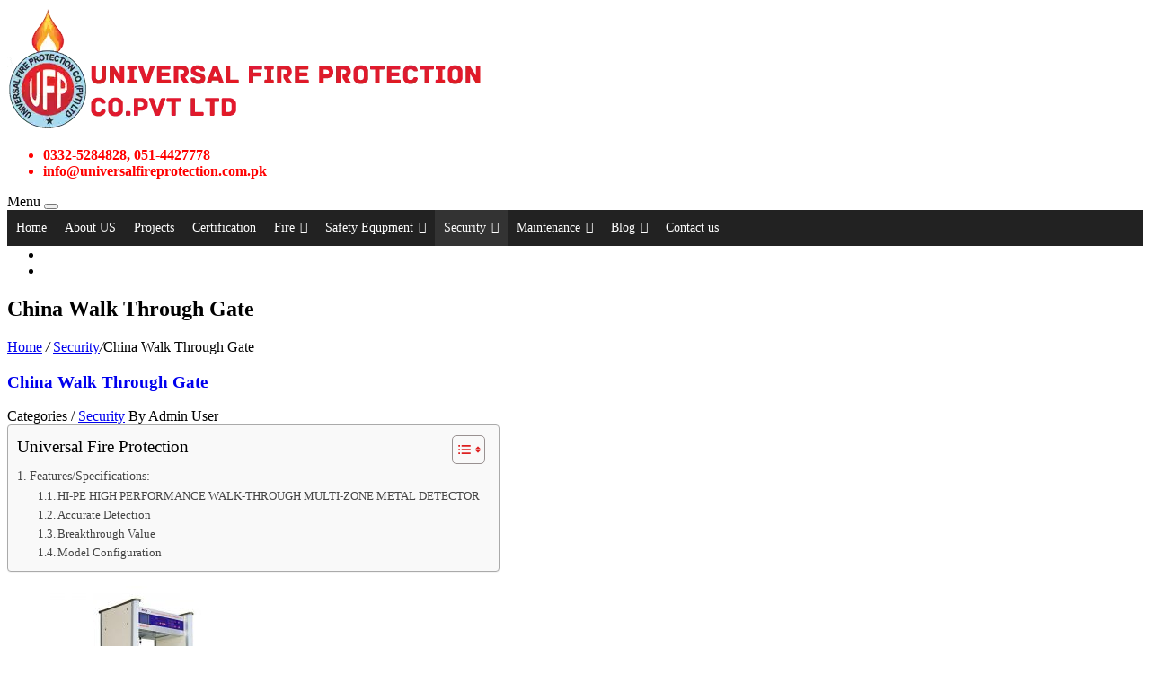

--- FILE ---
content_type: text/html; charset=UTF-8
request_url: https://universalfireprotection.com.pk/china-walk-gate/
body_size: 25760
content:
<!doctype html>
<!--[if lt IE 7 ]> <html lang="en" class="no-js ie6"> <![endif]-->
<!--[if IE 7 ]>    <html lang="en" class="no-js ie7"> <![endif]-->
<!--[if IE 8 ]>    <html lang="en" class="no-js ie8"> <![endif]-->
<!--[if IE 9 ]>    <html lang="en" class="no-js ie9"> <![endif]-->
<!--[if (gt IE 9)|!(IE)]><!-->
<html lang="en-US" class="no-js">
<!--<![endif]-->
<head>
    <meta charset="UTF-8" />
	<meta name="viewport" content="width=device-width, maximum-scale=1, initial-scale=1, user-scalable=0">
	<link rel="pingback" href="https://universalfireprotection.com.pk/xmlrpc.php">
	
	<meta name='robots' content='index, follow, max-image-preview:large, max-snippet:-1, max-video-preview:-1' />

	<!-- This site is optimized with the Yoast SEO plugin v26.7 - https://yoast.com/wordpress/plugins/seo/ -->
	<title>China Walk Through Gate - Universal Fire Protection Co. Pvt Ltd</title>
	<meta name="description" content="Universal Fire Protection is a leading fire fighting equipment,China Walk Through Gate, and fire safety products supplier all over Pakistan." />
	<link rel="canonical" href="https://universalfireprotection.com.pk/china-walk-gate/" />
	<meta property="og:locale" content="en_US" />
	<meta property="og:type" content="article" />
	<meta property="og:title" content="China Walk Through Gate - Universal Fire Protection Co. Pvt Ltd" />
	<meta property="og:description" content="Universal Fire Protection is a leading fire fighting equipment,China Walk Through Gate, and fire safety products supplier all over Pakistan." />
	<meta property="og:url" content="https://universalfireprotection.com.pk/china-walk-gate/" />
	<meta property="og:site_name" content="Universal Fire Protection Co. Pvt Ltd" />
	<meta property="article:publisher" content="https://www.facebook.com/universalfireprotectionpk/" />
	<meta property="article:published_time" content="2017-05-05T11:15:29+00:00" />
	<meta property="article:modified_time" content="2025-07-08T04:57:44+00:00" />
	<meta property="og:image" content="https://universalfireprotection.com.pk/wp-content/uploads/2017/03/Walk-Through-Gate.jpg" />
	<meta property="og:image:width" content="800" />
	<meta property="og:image:height" content="800" />
	<meta property="og:image:type" content="image/jpeg" />
	<meta name="author" content="Admin User" />
	<meta name="twitter:card" content="summary_large_image" />
	<meta name="twitter:creator" content="@universalfirepk" />
	<meta name="twitter:site" content="@universalfirepk" />
	<script type="application/ld+json" class="yoast-schema-graph">{"@context":"https://schema.org","@graph":[{"@type":"Article","@id":"https://universalfireprotection.com.pk/china-walk-gate/#article","isPartOf":{"@id":"https://universalfireprotection.com.pk/china-walk-gate/"},"author":{"name":"Admin User","@id":"https://universalfireprotection.com.pk/#/schema/person/16ea339e43eff7201fedbc7776a7ee2d"},"headline":"China Walk Through Gate","datePublished":"2017-05-05T11:15:29+00:00","dateModified":"2025-07-08T04:57:44+00:00","mainEntityOfPage":{"@id":"https://universalfireprotection.com.pk/china-walk-gate/"},"wordCount":525,"publisher":{"@id":"https://universalfireprotection.com.pk/#organization"},"image":{"@id":"https://universalfireprotection.com.pk/china-walk-gate/#primaryimage"},"thumbnailUrl":"https://www.universalfireprotection.com.pk/wp-content/uploads/2017/03/Walk-Through-Gate-300x300.jpg","articleSection":["Security"],"inLanguage":"en-US"},{"@type":"WebPage","@id":"https://universalfireprotection.com.pk/china-walk-gate/","url":"https://universalfireprotection.com.pk/china-walk-gate/","name":"China Walk Through Gate - Universal Fire Protection Co. Pvt Ltd","isPartOf":{"@id":"https://universalfireprotection.com.pk/#website"},"primaryImageOfPage":{"@id":"https://universalfireprotection.com.pk/china-walk-gate/#primaryimage"},"image":{"@id":"https://universalfireprotection.com.pk/china-walk-gate/#primaryimage"},"thumbnailUrl":"https://www.universalfireprotection.com.pk/wp-content/uploads/2017/03/Walk-Through-Gate-300x300.jpg","datePublished":"2017-05-05T11:15:29+00:00","dateModified":"2025-07-08T04:57:44+00:00","description":"Universal Fire Protection is a leading fire fighting equipment,China Walk Through Gate, and fire safety products supplier all over Pakistan.","inLanguage":"en-US","potentialAction":[{"@type":"ReadAction","target":["https://universalfireprotection.com.pk/china-walk-gate/"]}]},{"@type":"ImageObject","inLanguage":"en-US","@id":"https://universalfireprotection.com.pk/china-walk-gate/#primaryimage","url":"https://www.universalfireprotection.com.pk/wp-content/uploads/2017/03/Walk-Through-Gate-300x300.jpg","contentUrl":"https://www.universalfireprotection.com.pk/wp-content/uploads/2017/03/Walk-Through-Gate-300x300.jpg"},{"@type":"WebSite","@id":"https://universalfireprotection.com.pk/#website","url":"https://universalfireprotection.com.pk/","name":"Universal Fire Protection Co. Pvt Ltd","description":"Universal Fire Protection Co. Pvt Ltd","publisher":{"@id":"https://universalfireprotection.com.pk/#organization"},"potentialAction":[{"@type":"SearchAction","target":{"@type":"EntryPoint","urlTemplate":"https://universalfireprotection.com.pk/?s={search_term_string}"},"query-input":{"@type":"PropertyValueSpecification","valueRequired":true,"valueName":"search_term_string"}}],"inLanguage":"en-US"},{"@type":"Organization","@id":"https://universalfireprotection.com.pk/#organization","name":"Universal Fire Protection","url":"https://universalfireprotection.com.pk/","logo":{"@type":"ImageObject","inLanguage":"en-US","@id":"https://universalfireprotection.com.pk/#/schema/logo/image/","url":"https://universalfireprotection.com.pk/wp-content/uploads/2021/02/logo.png","contentUrl":"https://universalfireprotection.com.pk/wp-content/uploads/2021/02/logo.png","width":90,"height":136,"caption":"Universal Fire Protection"},"image":{"@id":"https://universalfireprotection.com.pk/#/schema/logo/image/"},"sameAs":["https://www.facebook.com/universalfireprotectionpk/","https://x.com/universalfirepk","https://www.instagram.com/universalfireprotection/?hl=en","https://www.linkedin.com/in/abrar-shah-b9847a58/","https://www.pinterest.com/UniversalFireSafety/_saved/","https://www.youtube.com/channel/UCG3R6GKcG7-LsESgsfUMMog"]},{"@type":"Person","@id":"https://universalfireprotection.com.pk/#/schema/person/16ea339e43eff7201fedbc7776a7ee2d","name":"Admin User","image":{"@type":"ImageObject","inLanguage":"en-US","@id":"https://universalfireprotection.com.pk/#/schema/person/image/","url":"https://secure.gravatar.com/avatar/10b92fefa20770e265aba970a4b5f8b84b155d427a1b006a636dc51dfe661849?s=96&d=blank&r=g","contentUrl":"https://secure.gravatar.com/avatar/10b92fefa20770e265aba970a4b5f8b84b155d427a1b006a636dc51dfe661849?s=96&d=blank&r=g","caption":"Admin User"},"url":"https://universalfireprotection.com.pk/author/admin-user/"}]}</script>
	<!-- / Yoast SEO plugin. -->


<link rel='dns-prefetch' href='//www.googletagmanager.com' />
<link rel='dns-prefetch' href='//fonts.googleapis.com' />
<link rel="alternate" type="application/rss+xml" title="Universal Fire Protection Co. Pvt Ltd &raquo; Feed" href="https://universalfireprotection.com.pk/feed/" />
<link rel="alternate" type="application/rss+xml" title="Universal Fire Protection Co. Pvt Ltd &raquo; Comments Feed" href="https://universalfireprotection.com.pk/comments/feed/" />
<link rel="alternate" title="oEmbed (JSON)" type="application/json+oembed" href="https://universalfireprotection.com.pk/wp-json/oembed/1.0/embed?url=https%3A%2F%2Funiversalfireprotection.com.pk%2Fchina-walk-gate%2F" />
<link rel="alternate" title="oEmbed (XML)" type="text/xml+oembed" href="https://universalfireprotection.com.pk/wp-json/oembed/1.0/embed?url=https%3A%2F%2Funiversalfireprotection.com.pk%2Fchina-walk-gate%2F&#038;format=xml" />
<style id='wp-img-auto-sizes-contain-inline-css' type='text/css'>
img:is([sizes=auto i],[sizes^="auto," i]){contain-intrinsic-size:3000px 1500px}
/*# sourceURL=wp-img-auto-sizes-contain-inline-css */
</style>
<link rel='stylesheet' id='void-whmcse-css' href='https://universalfireprotection.com.pk/wp-content/plugins/void-visual-whmcs-element/assets/css/style.css?ver=f3275587cc4e119de115292fc209e7b6' type='text/css' media='all' />
<link rel='stylesheet' id='pt-cv-public-style-css' href='https://universalfireprotection.com.pk/wp-content/plugins/content-views-query-and-display-post-page/public/assets/css/cv.css?ver=4.2.1' type='text/css' media='all' />
<link rel='stylesheet' id='zionhost-fonts-css' href='https://universalfireprotection.com.pk/wp-content/themes/zionhost/css/webfonts/webfonts.css?ver=f3275587cc4e119de115292fc209e7b6' type='text/css' media='all' />
<link rel='stylesheet' id='zionhost-google-font-open-sans-css' href='https://fonts.googleapis.com/css?family=Open+Sans%3A300%2C400%2C700&#038;ver=6.9' type='text/css' media='all' />
<link rel='stylesheet' id='zionhost-reset-css' href='https://universalfireprotection.com.pk/wp-content/themes/zionhost/css/reset.css?ver=f3275587cc4e119de115292fc209e7b6' type='text/css' media='all' />
<link rel='stylesheet' id='zionhost-stylesheet-css' href='https://universalfireprotection.com.pk/wp-content/themes/zionhost/style.css?ver=f3275587cc4e119de115292fc209e7b6' type='text/css' media='all' />
<link rel='stylesheet' id='zionhost-background-css' href='https://universalfireprotection.com.pk/wp-content/themes/zionhost/css/background.css?ver=f3275587cc4e119de115292fc209e7b6' type='text/css' media='all' />
<link rel='stylesheet' id='font-awesome-css' href='https://universalfireprotection.com.pk/wp-content/themes/zionhost/css/font-awesome/css/font-awesome.min.css?ver=f3275587cc4e119de115292fc209e7b6' type='text/css' media='all' />
<link rel='stylesheet' id='zionhost-responsive-leyouts-css' href='https://universalfireprotection.com.pk/wp-content/themes/zionhost/css/responsive-leyouts.css?ver=f3275587cc4e119de115292fc209e7b6' type='text/css' media='all' />
<link rel='stylesheet' id='zionhost-menu-sticky-css' href='https://universalfireprotection.com.pk/wp-content/themes/zionhost/js/mainmenu/sticky.css?ver=f3275587cc4e119de115292fc209e7b6' type='text/css' media='all' />
<link rel='stylesheet' id='zionhost-menu-bootstrap-css' href='https://universalfireprotection.com.pk/wp-content/themes/zionhost/js/mainmenu/bootstrap.min.css?ver=f3275587cc4e119de115292fc209e7b6' type='text/css' media='all' />
<link rel='stylesheet' id='zionhost-menu-demo-css' href='https://universalfireprotection.com.pk/wp-content/themes/zionhost/js/mainmenu/demo.css?ver=f3275587cc4e119de115292fc209e7b6' type='text/css' media='all' />
<link rel='stylesheet' id='zionhost-menu-css' href='https://universalfireprotection.com.pk/wp-content/themes/zionhost/js/mainmenu/menu.css?ver=f3275587cc4e119de115292fc209e7b6' type='text/css' media='all' />
<link rel='stylesheet' id='cubeportfolio-css' href='https://universalfireprotection.com.pk/wp-content/themes/zionhost/js/cubeportfolio/cubeportfolio.min.css?ver=f3275587cc4e119de115292fc209e7b6' type='text/css' media='all' />
<link rel='stylesheet' id='animations-css' href='https://universalfireprotection.com.pk/wp-content/themes/zionhost/js/animations/css/animations.min.css?ver=f3275587cc4e119de115292fc209e7b6' type='text/css' media='all' />
<link rel='stylesheet' id='responsive-tabs-css' href='https://universalfireprotection.com.pk/wp-content/themes/zionhost/js/tabs/assets/css/responsive-tabs.css?ver=f3275587cc4e119de115292fc209e7b6' type='text/css' media='all' />
<link rel='stylesheet' id='zionhost-tabs7-css' href='https://universalfireprotection.com.pk/wp-content/themes/zionhost/js/tabs/assets/css/responsive-tabs7.css?ver=f3275587cc4e119de115292fc209e7b6' type='text/css' media='all' />
<link rel='stylesheet' id='owl-carousel-css' href='https://universalfireprotection.com.pk/wp-content/themes/zionhost/js/owl-carousel/owl.carousel.css?ver=f3275587cc4e119de115292fc209e7b6' type='text/css' media='all' />
<link rel='stylesheet' id='owl-theme-css' href='https://universalfireprotection.com.pk/wp-content/themes/zionhost/js/owl-carousel/owl.theme.css?ver=f3275587cc4e119de115292fc209e7b6' type='text/css' media='all' />
<link rel='stylesheet' id='owl-transitions-css' href='https://universalfireprotection.com.pk/wp-content/themes/zionhost/js/owl-carousel/owl.transitions.css?ver=f3275587cc4e119de115292fc209e7b6' type='text/css' media='all' />
<link rel='stylesheet' id='smk-accordion-css' href='https://universalfireprotection.com.pk/wp-content/themes/zionhost/js/accordion/smk-accordion.css?ver=f3275587cc4e119de115292fc209e7b6' type='text/css' media='all' />
<link rel='stylesheet' id='progressbar-css' href='https://universalfireprotection.com.pk/wp-content/themes/zionhost/js/progressbar/ui.progress-bar.css?ver=f3275587cc4e119de115292fc209e7b6' type='text/css' media='all' />
<link rel='stylesheet' id='zionhost-forms-css' href='https://universalfireprotection.com.pk/wp-content/themes/zionhost/js/form/css/sky-forms.css?ver=f3275587cc4e119de115292fc209e7b6' type='text/css' media='all' />
<link rel='stylesheet' id='zionhost-red-css' href='https://universalfireprotection.com.pk/wp-content/themes/zionhost/css/colors/red.css?ver=f3275587cc4e119de115292fc209e7b6' type='text/css' media='all' />
<link rel='stylesheet' id='zionhost-gutenberg-additions-css' href='https://universalfireprotection.com.pk/wp-content/themes/zionhost/gutenberg/css/gutenberg-additions.css?ver=f3275587cc4e119de115292fc209e7b6' type='text/css' media='all' />
<style id='wp-emoji-styles-inline-css' type='text/css'>

	img.wp-smiley, img.emoji {
		display: inline !important;
		border: none !important;
		box-shadow: none !important;
		height: 1em !important;
		width: 1em !important;
		margin: 0 0.07em !important;
		vertical-align: -0.1em !important;
		background: none !important;
		padding: 0 !important;
	}
/*# sourceURL=wp-emoji-styles-inline-css */
</style>
<style id='wp-block-library-inline-css' type='text/css'>
:root{--wp-block-synced-color:#7a00df;--wp-block-synced-color--rgb:122,0,223;--wp-bound-block-color:var(--wp-block-synced-color);--wp-editor-canvas-background:#ddd;--wp-admin-theme-color:#007cba;--wp-admin-theme-color--rgb:0,124,186;--wp-admin-theme-color-darker-10:#006ba1;--wp-admin-theme-color-darker-10--rgb:0,107,160.5;--wp-admin-theme-color-darker-20:#005a87;--wp-admin-theme-color-darker-20--rgb:0,90,135;--wp-admin-border-width-focus:2px}@media (min-resolution:192dpi){:root{--wp-admin-border-width-focus:1.5px}}.wp-element-button{cursor:pointer}:root .has-very-light-gray-background-color{background-color:#eee}:root .has-very-dark-gray-background-color{background-color:#313131}:root .has-very-light-gray-color{color:#eee}:root .has-very-dark-gray-color{color:#313131}:root .has-vivid-green-cyan-to-vivid-cyan-blue-gradient-background{background:linear-gradient(135deg,#00d084,#0693e3)}:root .has-purple-crush-gradient-background{background:linear-gradient(135deg,#34e2e4,#4721fb 50%,#ab1dfe)}:root .has-hazy-dawn-gradient-background{background:linear-gradient(135deg,#faaca8,#dad0ec)}:root .has-subdued-olive-gradient-background{background:linear-gradient(135deg,#fafae1,#67a671)}:root .has-atomic-cream-gradient-background{background:linear-gradient(135deg,#fdd79a,#004a59)}:root .has-nightshade-gradient-background{background:linear-gradient(135deg,#330968,#31cdcf)}:root .has-midnight-gradient-background{background:linear-gradient(135deg,#020381,#2874fc)}:root{--wp--preset--font-size--normal:16px;--wp--preset--font-size--huge:42px}.has-regular-font-size{font-size:1em}.has-larger-font-size{font-size:2.625em}.has-normal-font-size{font-size:var(--wp--preset--font-size--normal)}.has-huge-font-size{font-size:var(--wp--preset--font-size--huge)}.has-text-align-center{text-align:center}.has-text-align-left{text-align:left}.has-text-align-right{text-align:right}.has-fit-text{white-space:nowrap!important}#end-resizable-editor-section{display:none}.aligncenter{clear:both}.items-justified-left{justify-content:flex-start}.items-justified-center{justify-content:center}.items-justified-right{justify-content:flex-end}.items-justified-space-between{justify-content:space-between}.screen-reader-text{border:0;clip-path:inset(50%);height:1px;margin:-1px;overflow:hidden;padding:0;position:absolute;width:1px;word-wrap:normal!important}.screen-reader-text:focus{background-color:#ddd;clip-path:none;color:#444;display:block;font-size:1em;height:auto;left:5px;line-height:normal;padding:15px 23px 14px;text-decoration:none;top:5px;width:auto;z-index:100000}html :where(.has-border-color){border-style:solid}html :where([style*=border-top-color]){border-top-style:solid}html :where([style*=border-right-color]){border-right-style:solid}html :where([style*=border-bottom-color]){border-bottom-style:solid}html :where([style*=border-left-color]){border-left-style:solid}html :where([style*=border-width]){border-style:solid}html :where([style*=border-top-width]){border-top-style:solid}html :where([style*=border-right-width]){border-right-style:solid}html :where([style*=border-bottom-width]){border-bottom-style:solid}html :where([style*=border-left-width]){border-left-style:solid}html :where(img[class*=wp-image-]){height:auto;max-width:100%}:where(figure){margin:0 0 1em}html :where(.is-position-sticky){--wp-admin--admin-bar--position-offset:var(--wp-admin--admin-bar--height,0px)}@media screen and (max-width:600px){html :where(.is-position-sticky){--wp-admin--admin-bar--position-offset:0px}}

/*# sourceURL=wp-block-library-inline-css */
</style><style id='wp-block-paragraph-inline-css' type='text/css'>
.is-small-text{font-size:.875em}.is-regular-text{font-size:1em}.is-large-text{font-size:2.25em}.is-larger-text{font-size:3em}.has-drop-cap:not(:focus):first-letter{float:left;font-size:8.4em;font-style:normal;font-weight:100;line-height:.68;margin:.05em .1em 0 0;text-transform:uppercase}body.rtl .has-drop-cap:not(:focus):first-letter{float:none;margin-left:.1em}p.has-drop-cap.has-background{overflow:hidden}:root :where(p.has-background){padding:1.25em 2.375em}:where(p.has-text-color:not(.has-link-color)) a{color:inherit}p.has-text-align-left[style*="writing-mode:vertical-lr"],p.has-text-align-right[style*="writing-mode:vertical-rl"]{rotate:180deg}
/*# sourceURL=https://universalfireprotection.com.pk/wp-includes/blocks/paragraph/style.min.css */
</style>
<style id='global-styles-inline-css' type='text/css'>
:root{--wp--preset--aspect-ratio--square: 1;--wp--preset--aspect-ratio--4-3: 4/3;--wp--preset--aspect-ratio--3-4: 3/4;--wp--preset--aspect-ratio--3-2: 3/2;--wp--preset--aspect-ratio--2-3: 2/3;--wp--preset--aspect-ratio--16-9: 16/9;--wp--preset--aspect-ratio--9-16: 9/16;--wp--preset--color--black: #000000;--wp--preset--color--cyan-bluish-gray: #abb8c3;--wp--preset--color--white: #ffffff;--wp--preset--color--pale-pink: #f78da7;--wp--preset--color--vivid-red: #cf2e2e;--wp--preset--color--luminous-vivid-orange: #ff6900;--wp--preset--color--luminous-vivid-amber: #fcb900;--wp--preset--color--light-green-cyan: #7bdcb5;--wp--preset--color--vivid-green-cyan: #00d084;--wp--preset--color--pale-cyan-blue: #8ed1fc;--wp--preset--color--vivid-cyan-blue: #0693e3;--wp--preset--color--vivid-purple: #9b51e0;--wp--preset--color--primary: #008fcc;--wp--preset--gradient--vivid-cyan-blue-to-vivid-purple: linear-gradient(135deg,rgb(6,147,227) 0%,rgb(155,81,224) 100%);--wp--preset--gradient--light-green-cyan-to-vivid-green-cyan: linear-gradient(135deg,rgb(122,220,180) 0%,rgb(0,208,130) 100%);--wp--preset--gradient--luminous-vivid-amber-to-luminous-vivid-orange: linear-gradient(135deg,rgb(252,185,0) 0%,rgb(255,105,0) 100%);--wp--preset--gradient--luminous-vivid-orange-to-vivid-red: linear-gradient(135deg,rgb(255,105,0) 0%,rgb(207,46,46) 100%);--wp--preset--gradient--very-light-gray-to-cyan-bluish-gray: linear-gradient(135deg,rgb(238,238,238) 0%,rgb(169,184,195) 100%);--wp--preset--gradient--cool-to-warm-spectrum: linear-gradient(135deg,rgb(74,234,220) 0%,rgb(151,120,209) 20%,rgb(207,42,186) 40%,rgb(238,44,130) 60%,rgb(251,105,98) 80%,rgb(254,248,76) 100%);--wp--preset--gradient--blush-light-purple: linear-gradient(135deg,rgb(255,206,236) 0%,rgb(152,150,240) 100%);--wp--preset--gradient--blush-bordeaux: linear-gradient(135deg,rgb(254,205,165) 0%,rgb(254,45,45) 50%,rgb(107,0,62) 100%);--wp--preset--gradient--luminous-dusk: linear-gradient(135deg,rgb(255,203,112) 0%,rgb(199,81,192) 50%,rgb(65,88,208) 100%);--wp--preset--gradient--pale-ocean: linear-gradient(135deg,rgb(255,245,203) 0%,rgb(182,227,212) 50%,rgb(51,167,181) 100%);--wp--preset--gradient--electric-grass: linear-gradient(135deg,rgb(202,248,128) 0%,rgb(113,206,126) 100%);--wp--preset--gradient--midnight: linear-gradient(135deg,rgb(2,3,129) 0%,rgb(40,116,252) 100%);--wp--preset--font-size--small: 13px;--wp--preset--font-size--medium: 20px;--wp--preset--font-size--large: 36px;--wp--preset--font-size--x-large: 42px;--wp--preset--spacing--20: 0.44rem;--wp--preset--spacing--30: 0.67rem;--wp--preset--spacing--40: 1rem;--wp--preset--spacing--50: 1.5rem;--wp--preset--spacing--60: 2.25rem;--wp--preset--spacing--70: 3.38rem;--wp--preset--spacing--80: 5.06rem;--wp--preset--shadow--natural: 6px 6px 9px rgba(0, 0, 0, 0.2);--wp--preset--shadow--deep: 12px 12px 50px rgba(0, 0, 0, 0.4);--wp--preset--shadow--sharp: 6px 6px 0px rgba(0, 0, 0, 0.2);--wp--preset--shadow--outlined: 6px 6px 0px -3px rgb(255, 255, 255), 6px 6px rgb(0, 0, 0);--wp--preset--shadow--crisp: 6px 6px 0px rgb(0, 0, 0);}:where(.is-layout-flex){gap: 0.5em;}:where(.is-layout-grid){gap: 0.5em;}body .is-layout-flex{display: flex;}.is-layout-flex{flex-wrap: wrap;align-items: center;}.is-layout-flex > :is(*, div){margin: 0;}body .is-layout-grid{display: grid;}.is-layout-grid > :is(*, div){margin: 0;}:where(.wp-block-columns.is-layout-flex){gap: 2em;}:where(.wp-block-columns.is-layout-grid){gap: 2em;}:where(.wp-block-post-template.is-layout-flex){gap: 1.25em;}:where(.wp-block-post-template.is-layout-grid){gap: 1.25em;}.has-black-color{color: var(--wp--preset--color--black) !important;}.has-cyan-bluish-gray-color{color: var(--wp--preset--color--cyan-bluish-gray) !important;}.has-white-color{color: var(--wp--preset--color--white) !important;}.has-pale-pink-color{color: var(--wp--preset--color--pale-pink) !important;}.has-vivid-red-color{color: var(--wp--preset--color--vivid-red) !important;}.has-luminous-vivid-orange-color{color: var(--wp--preset--color--luminous-vivid-orange) !important;}.has-luminous-vivid-amber-color{color: var(--wp--preset--color--luminous-vivid-amber) !important;}.has-light-green-cyan-color{color: var(--wp--preset--color--light-green-cyan) !important;}.has-vivid-green-cyan-color{color: var(--wp--preset--color--vivid-green-cyan) !important;}.has-pale-cyan-blue-color{color: var(--wp--preset--color--pale-cyan-blue) !important;}.has-vivid-cyan-blue-color{color: var(--wp--preset--color--vivid-cyan-blue) !important;}.has-vivid-purple-color{color: var(--wp--preset--color--vivid-purple) !important;}.has-black-background-color{background-color: var(--wp--preset--color--black) !important;}.has-cyan-bluish-gray-background-color{background-color: var(--wp--preset--color--cyan-bluish-gray) !important;}.has-white-background-color{background-color: var(--wp--preset--color--white) !important;}.has-pale-pink-background-color{background-color: var(--wp--preset--color--pale-pink) !important;}.has-vivid-red-background-color{background-color: var(--wp--preset--color--vivid-red) !important;}.has-luminous-vivid-orange-background-color{background-color: var(--wp--preset--color--luminous-vivid-orange) !important;}.has-luminous-vivid-amber-background-color{background-color: var(--wp--preset--color--luminous-vivid-amber) !important;}.has-light-green-cyan-background-color{background-color: var(--wp--preset--color--light-green-cyan) !important;}.has-vivid-green-cyan-background-color{background-color: var(--wp--preset--color--vivid-green-cyan) !important;}.has-pale-cyan-blue-background-color{background-color: var(--wp--preset--color--pale-cyan-blue) !important;}.has-vivid-cyan-blue-background-color{background-color: var(--wp--preset--color--vivid-cyan-blue) !important;}.has-vivid-purple-background-color{background-color: var(--wp--preset--color--vivid-purple) !important;}.has-black-border-color{border-color: var(--wp--preset--color--black) !important;}.has-cyan-bluish-gray-border-color{border-color: var(--wp--preset--color--cyan-bluish-gray) !important;}.has-white-border-color{border-color: var(--wp--preset--color--white) !important;}.has-pale-pink-border-color{border-color: var(--wp--preset--color--pale-pink) !important;}.has-vivid-red-border-color{border-color: var(--wp--preset--color--vivid-red) !important;}.has-luminous-vivid-orange-border-color{border-color: var(--wp--preset--color--luminous-vivid-orange) !important;}.has-luminous-vivid-amber-border-color{border-color: var(--wp--preset--color--luminous-vivid-amber) !important;}.has-light-green-cyan-border-color{border-color: var(--wp--preset--color--light-green-cyan) !important;}.has-vivid-green-cyan-border-color{border-color: var(--wp--preset--color--vivid-green-cyan) !important;}.has-pale-cyan-blue-border-color{border-color: var(--wp--preset--color--pale-cyan-blue) !important;}.has-vivid-cyan-blue-border-color{border-color: var(--wp--preset--color--vivid-cyan-blue) !important;}.has-vivid-purple-border-color{border-color: var(--wp--preset--color--vivid-purple) !important;}.has-vivid-cyan-blue-to-vivid-purple-gradient-background{background: var(--wp--preset--gradient--vivid-cyan-blue-to-vivid-purple) !important;}.has-light-green-cyan-to-vivid-green-cyan-gradient-background{background: var(--wp--preset--gradient--light-green-cyan-to-vivid-green-cyan) !important;}.has-luminous-vivid-amber-to-luminous-vivid-orange-gradient-background{background: var(--wp--preset--gradient--luminous-vivid-amber-to-luminous-vivid-orange) !important;}.has-luminous-vivid-orange-to-vivid-red-gradient-background{background: var(--wp--preset--gradient--luminous-vivid-orange-to-vivid-red) !important;}.has-very-light-gray-to-cyan-bluish-gray-gradient-background{background: var(--wp--preset--gradient--very-light-gray-to-cyan-bluish-gray) !important;}.has-cool-to-warm-spectrum-gradient-background{background: var(--wp--preset--gradient--cool-to-warm-spectrum) !important;}.has-blush-light-purple-gradient-background{background: var(--wp--preset--gradient--blush-light-purple) !important;}.has-blush-bordeaux-gradient-background{background: var(--wp--preset--gradient--blush-bordeaux) !important;}.has-luminous-dusk-gradient-background{background: var(--wp--preset--gradient--luminous-dusk) !important;}.has-pale-ocean-gradient-background{background: var(--wp--preset--gradient--pale-ocean) !important;}.has-electric-grass-gradient-background{background: var(--wp--preset--gradient--electric-grass) !important;}.has-midnight-gradient-background{background: var(--wp--preset--gradient--midnight) !important;}.has-small-font-size{font-size: var(--wp--preset--font-size--small) !important;}.has-medium-font-size{font-size: var(--wp--preset--font-size--medium) !important;}.has-large-font-size{font-size: var(--wp--preset--font-size--large) !important;}.has-x-large-font-size{font-size: var(--wp--preset--font-size--x-large) !important;}
/*# sourceURL=global-styles-inline-css */
</style>

<style id='classic-theme-styles-inline-css' type='text/css'>
/*! This file is auto-generated */
.wp-block-button__link{color:#fff;background-color:#32373c;border-radius:9999px;box-shadow:none;text-decoration:none;padding:calc(.667em + 2px) calc(1.333em + 2px);font-size:1.125em}.wp-block-file__button{background:#32373c;color:#fff;text-decoration:none}
/*# sourceURL=/wp-includes/css/classic-themes.min.css */
</style>
<link rel='stylesheet' id='contact-form-7-css' href='https://universalfireprotection.com.pk/wp-content/plugins/contact-form-7/includes/css/styles.css?ver=6.1.4' type='text/css' media='all' />
<link rel='stylesheet' id='kk-star-ratings-css' href='https://universalfireprotection.com.pk/wp-content/plugins/kk-star-ratings/src/core/public/css/kk-star-ratings.min.css?ver=5.4.10.3' type='text/css' media='all' />
<link rel='stylesheet' id='image-hover-effects-css-css' href='https://universalfireprotection.com.pk/wp-content/plugins/mega-addons-for-visual-composer/css/ihover.css?ver=f3275587cc4e119de115292fc209e7b6' type='text/css' media='all' />
<link rel='stylesheet' id='style-css-css' href='https://universalfireprotection.com.pk/wp-content/plugins/mega-addons-for-visual-composer/css/style.css?ver=f3275587cc4e119de115292fc209e7b6' type='text/css' media='all' />
<link rel='stylesheet' id='font-awesome-latest-css' href='https://universalfireprotection.com.pk/wp-content/plugins/mega-addons-for-visual-composer/css/font-awesome/css/all.css?ver=f3275587cc4e119de115292fc209e7b6' type='text/css' media='all' />
<link rel='stylesheet' id='wpsm_servicebox-font-awesome-front-css' href='https://universalfireprotection.com.pk/wp-content/plugins/service-box/assets/css/font-awesome/css/font-awesome.min.css?ver=f3275587cc4e119de115292fc209e7b6' type='text/css' media='all' />
<link rel='stylesheet' id='wpsm_servicebox_bootstrap-front-css' href='https://universalfireprotection.com.pk/wp-content/plugins/service-box/assets/css/bootstrap-front.css?ver=f3275587cc4e119de115292fc209e7b6' type='text/css' media='all' />
<link rel='stylesheet' id='wpsm_servicebox_owl-carousel-css-css' href='https://universalfireprotection.com.pk/wp-content/plugins/service-box/assets/css/owl.carousel.min.css?ver=f3275587cc4e119de115292fc209e7b6' type='text/css' media='all' />
<style id='ez-toc-style-inline-css' type='text/css'>
#ez-toc-container{background:#f9f9f9;border:1px solid #aaa;border-radius:4px;-webkit-box-shadow:0 1px 1px rgba(0,0,0,.05);box-shadow:0 1px 1px rgba(0,0,0,.05);display:table;margin-bottom:1em;padding:10px 20px 10px 10px;position:relative;width:auto}div.ez-toc-widget-container{padding:0;position:relative}#ez-toc-container.ez-toc-light-blue{background:#edf6ff}#ez-toc-container.ez-toc-white{background:#fff}#ez-toc-container.ez-toc-black{background:#000}#ez-toc-container.ez-toc-transparent{background:none transparent}div.ez-toc-widget-container ul{display:block}div.ez-toc-widget-container li{border:none;padding:0}div.ez-toc-widget-container ul.ez-toc-list{padding:10px}#ez-toc-container ul ul,.ez-toc div.ez-toc-widget-container ul ul{margin-left:1.5em}#ez-toc-container li,#ez-toc-container ul{margin:0;padding:0}#ez-toc-container li,#ez-toc-container ul,#ez-toc-container ul li,div.ez-toc-widget-container,div.ez-toc-widget-container li{background:none;list-style:none none;line-height:1.6;margin:0;overflow:hidden;z-index:1}#ez-toc-container .ez-toc-title{text-align:left;line-height:1.45;margin:0;padding:0}.ez-toc-title-container{display:table;width:100%}.ez-toc-title,.ez-toc-title-toggle{display:inline;text-align:left;vertical-align:middle}#ez-toc-container.ez-toc-black p.ez-toc-title{color:#fff}#ez-toc-container div.ez-toc-title-container+ul.ez-toc-list{margin-top:1em}.ez-toc-wrap-left{margin:0 auto 1em 0!important}.ez-toc-wrap-left-text{float:left}.ez-toc-wrap-right{margin:0 0 1em auto!important}.ez-toc-wrap-right-text{float:right}#ez-toc-container a{color:#444;box-shadow:none;text-decoration:none;text-shadow:none;display:inline-flex;align-items:stretch;flex-wrap:nowrap}#ez-toc-container a:visited{color:#9f9f9f}#ez-toc-container a:hover{text-decoration:underline}#ez-toc-container.ez-toc-black a,#ez-toc-container.ez-toc-black a:visited{color:#fff}#ez-toc-container a.ez-toc-toggle{display:flex;align-items:center}.ez-toc-widget-container ul.ez-toc-list li:before{content:" ";position:absolute;left:0;right:0;height:30px;line-height:30px;z-index:-1}.ez-toc-widget-container ul.ez-toc-list li.active{background-color:#ededed}.ez-toc-widget-container li.active>a{font-weight:900}.ez-toc-btn{display:inline-block;padding:6px 12px;margin-bottom:0;font-size:14px;font-weight:400;line-height:1.428571429;text-align:center;white-space:nowrap;vertical-align:middle;cursor:pointer;background-image:none;border:1px solid transparent;border-radius:4px;-webkit-user-select:none;-moz-user-select:none;-ms-user-select:none;-o-user-select:none;user-select:none}.ez-toc-btn:focus{outline:thin dotted #333;outline:5px auto -webkit-focus-ring-color;outline-offset:-2px}.ez-toc-btn:focus,.ez-toc-btn:hover{color:#333;text-decoration:none}.ez-toc-btn.active,.ez-toc-btn:active{background-image:none;outline:0;-webkit-box-shadow:inset 0 3px 5px rgba(0,0,0,.125);box-shadow:inset 0 3px 5px rgba(0,0,0,.125)}.ez-toc-btn-default{color:#333;background-color:#fff}.ez-toc-btn-default.active,.ez-toc-btn-default:active,.ez-toc-btn-default:focus,.ez-toc-btn-default:hover{color:#333;background-color:#ebebeb;border-color:#adadad}.ez-toc-btn-default.active,.ez-toc-btn-default:active{background-image:none}.ez-toc-btn-sm,.ez-toc-btn-xs{padding:5px 10px;font-size:12px;line-height:1.5;border-radius:3px}.ez-toc-btn-xs{padding:1px 5px}.ez-toc-btn-default{text-shadow:0 -1px 0 rgba(0,0,0,.2);-webkit-box-shadow:inset 0 1px 0 hsla(0,0%,100%,.15),0 1px 1px rgba(0,0,0,.075);box-shadow:inset 0 1px 0 hsla(0,0%,100%,.15),0 1px 1px rgba(0,0,0,.075)}.ez-toc-btn-default:active{-webkit-box-shadow:inset 0 3px 5px rgba(0,0,0,.125);box-shadow:inset 0 3px 5px rgba(0,0,0,.125)}.btn.active,.ez-toc-btn:active{background-image:none}.ez-toc-btn-default{text-shadow:0 1px 0 #fff;background-image:-webkit-gradient(linear,left 0,left 100%,from(#fff),to(#e0e0e0));background-image:-webkit-linear-gradient(top,#fff,#e0e0e0);background-image:-moz-linear-gradient(top,#fff 0,#e0e0e0 100%);background-image:linear-gradient(180deg,#fff 0,#e0e0e0);background-repeat:repeat-x;border-color:#ccc;filter:progid:DXImageTransform.Microsoft.gradient(startColorstr="#ffffffff",endColorstr="#ffe0e0e0",GradientType=0);filter:progid:DXImageTransform.Microsoft.gradient(enabled=false)}.ez-toc-btn-default:focus,.ez-toc-btn-default:hover{background-color:#e0e0e0;background-position:0 -15px}.ez-toc-btn-default.active,.ez-toc-btn-default:active{background-color:#e0e0e0;border-color:#dbdbdb}.ez-toc-pull-right{float:right!important;margin-left:10px}#ez-toc-container label.cssicon,#ez-toc-widget-container label.cssicon{height:30px}.ez-toc-glyphicon{position:relative;top:1px;display:inline-block;font-family:Glyphicons Halflings;-webkit-font-smoothing:antialiased;font-style:normal;font-weight:400;line-height:1;-moz-osx-font-smoothing:grayscale}.ez-toc-glyphicon:empty{width:1em}.ez-toc-toggle i.ez-toc-glyphicon{font-size:16px;margin-left:2px}#ez-toc-container input{position:absolute;left:-999em}#ez-toc-container input[type=checkbox]:checked+nav,#ez-toc-widget-container input[type=checkbox]:checked+nav{opacity:0;max-height:0;border:none;display:none}#ez-toc-container label{position:relative;cursor:pointer;display:initial}#ez-toc-container .ez-toc-js-icon-con{display:initial}#ez-toc-container .ez-toc-js-icon-con,#ez-toc-container .ez-toc-toggle label{float:right;position:relative;font-size:16px;padding:0;border:1px solid #999191;border-radius:5px;cursor:pointer;left:10px;width:35px}div#ez-toc-container .ez-toc-title{display:initial}.ez-toc-wrap-center{margin:0 auto 1em!important}#ez-toc-container a.ez-toc-toggle{color:#444;background:inherit;border:inherit}.ez-toc-toggle #item{position:absolute;left:-999em}label.cssicon .ez-toc-glyphicon:empty{font-size:16px;margin-left:2px}label.cssiconcheckbox{display:none}.ez-toc-widget-container ul li a{padding-left:10px;display:inline-flex;align-items:stretch;flex-wrap:nowrap}.ez-toc-widget-container ul.ez-toc-list li{height:auto!important}.ez-toc-cssicon{float:right;position:relative;font-size:16px;padding:0;border:1px solid #999191;border-radius:5px;cursor:pointer;left:10px;width:35px}.ez-toc-icon-toggle-span{display:flex;align-items:center;width:35px;height:30px;justify-content:center;direction:ltr}#ez-toc-container .eztoc-toggle-hide-by-default{display:none}.eztoc_no_heading_found{background-color:#ff0;padding-left:10px}.eztoc-hide{display:none}.term-description .ez-toc-title-container p:nth-child(2){width:50px;float:right;margin:0}.ez-toc-list.ez-toc-columns-2{column-count:2;column-gap:20px;column-fill:balance}.ez-toc-list.ez-toc-columns-2>li{display:block;break-inside:avoid;margin-bottom:8px;page-break-inside:avoid}.ez-toc-list.ez-toc-columns-3{column-count:3;column-gap:20px;column-fill:balance}.ez-toc-list.ez-toc-columns-3>li{display:block;break-inside:avoid;margin-bottom:8px;page-break-inside:avoid}.ez-toc-list.ez-toc-columns-4{column-count:4;column-gap:20px;column-fill:balance}.ez-toc-list.ez-toc-columns-4>li{display:block;break-inside:avoid;margin-bottom:8px;page-break-inside:avoid}.ez-toc-list.ez-toc-columns-optimized{column-fill:balance;orphans:2;widows:2}.ez-toc-list.ez-toc-columns-optimized>li{display:block;break-inside:avoid;page-break-inside:avoid}@media (max-width:768px){.ez-toc-list.ez-toc-columns-2,.ez-toc-list.ez-toc-columns-3,.ez-toc-list.ez-toc-columns-4{column-count:1;column-gap:0}}@media (max-width:1024px) and (min-width:769px){.ez-toc-list.ez-toc-columns-3,.ez-toc-list.ez-toc-columns-4{column-count:2}}.ez-toc-container-direction {direction: ltr;}.ez-toc-counter ul{counter-reset: item ;}.ez-toc-counter nav ul li a::before {content: counters(item, '.', decimal) '. ';display: inline-block;counter-increment: item;flex-grow: 0;flex-shrink: 0;margin-right: .2em; float: left; }.ez-toc-widget-direction {direction: ltr;}.ez-toc-widget-container ul{counter-reset: item ;}.ez-toc-widget-container nav ul li a::before {content: counters(item, '.', decimal) '. ';display: inline-block;counter-increment: item;flex-grow: 0;flex-shrink: 0;margin-right: .2em; float: left; }div#ez-toc-container .ez-toc-title {font-size: 120%;}div#ez-toc-container .ez-toc-title {font-weight: 500;}div#ez-toc-container ul li , div#ez-toc-container ul li a {font-size: 95%;}div#ez-toc-container ul li , div#ez-toc-container ul li a {font-weight: 500;}div#ez-toc-container nav ul ul li {font-size: 90%;}.ez-toc-box-title {font-weight: bold; margin-bottom: 10px; text-align: center; text-transform: uppercase; letter-spacing: 1px; color: #666; padding-bottom: 5px;position:absolute;top:-4%;left:5%;background-color: inherit;transition: top 0.3s ease;}.ez-toc-box-title.toc-closed {top:-25%;}
/*# sourceURL=ez-toc-style-inline-css */
</style>
<link rel='stylesheet' id='megamenu-css' href='https://universalfireprotection.com.pk/wp-content/uploads/maxmegamenu/style.css?ver=c271b6' type='text/css' media='all' />
<link rel='stylesheet' id='dashicons-css' href='https://universalfireprotection.com.pk/wp-includes/css/dashicons.min.css?ver=f3275587cc4e119de115292fc209e7b6' type='text/css' media='all' />
<script type="text/javascript" src="https://universalfireprotection.com.pk/wp-includes/js/jquery/jquery.min.js?ver=3.7.1" id="jquery-core-js"></script>
<script type="text/javascript" src="https://universalfireprotection.com.pk/wp-includes/js/jquery/jquery-migrate.min.js?ver=3.4.1" id="jquery-migrate-js"></script>
<script type="text/javascript" src="https://universalfireprotection.com.pk/wp-content/plugins/service-box/assets/js/owl.carousel.min.js?ver=1" id="wpsm_servicebox_owl.carousel.min.js-js"></script>

<!-- Google tag (gtag.js) snippet added by Site Kit -->
<!-- Google Analytics snippet added by Site Kit -->
<script type="text/javascript" src="https://www.googletagmanager.com/gtag/js?id=G-5XNGL7QG32" id="google_gtagjs-js" async></script>
<script type="text/javascript" id="google_gtagjs-js-after">
/* <![CDATA[ */
window.dataLayer = window.dataLayer || [];function gtag(){dataLayer.push(arguments);}
gtag("set","linker",{"domains":["universalfireprotection.com.pk"]});
gtag("js", new Date());
gtag("set", "developer_id.dZTNiMT", true);
gtag("config", "G-5XNGL7QG32");
//# sourceURL=google_gtagjs-js-after
/* ]]> */
</script>
<script></script><link rel="https://api.w.org/" href="https://universalfireprotection.com.pk/wp-json/" /><link rel="alternate" title="JSON" type="application/json" href="https://universalfireprotection.com.pk/wp-json/wp/v2/posts/1060" /><link rel="EditURI" type="application/rsd+xml" title="RSD" href="https://universalfireprotection.com.pk/xmlrpc.php?rsd" />
<meta name="generator" content="Site Kit by Google 1.170.0" /><meta name="ti-site-data" content="[base64]" /><meta name="generator" content="Powered by WPBakery Page Builder - drag and drop page builder for WordPress."/>
<meta name="generator" content="Powered by Slider Revolution 6.7.15 - responsive, Mobile-Friendly Slider Plugin for WordPress with comfortable drag and drop interface." />
<style id="uagb-style-conditional-extension">@media (min-width: 1025px){body .uag-hide-desktop.uagb-google-map__wrap,body .uag-hide-desktop{display:none !important}}@media (min-width: 768px) and (max-width: 1024px){body .uag-hide-tab.uagb-google-map__wrap,body .uag-hide-tab{display:none !important}}@media (max-width: 767px){body .uag-hide-mob.uagb-google-map__wrap,body .uag-hide-mob{display:none !important}}</style><style id="uagb-style-frontend-1060">.uag-blocks-common-selector{z-index:var(--z-index-desktop) !important}@media (max-width: 976px){.uag-blocks-common-selector{z-index:var(--z-index-tablet) !important}}@media (max-width: 767px){.uag-blocks-common-selector{z-index:var(--z-index-mobile) !important}}
</style><link rel="icon" href="https://universalfireprotection.com.pk/wp-content/uploads/2021/02/cropped-logo-32x32.png" sizes="32x32" />
<link rel="icon" href="https://universalfireprotection.com.pk/wp-content/uploads/2021/02/cropped-logo-192x192.png" sizes="192x192" />
<link rel="apple-touch-icon" href="https://universalfireprotection.com.pk/wp-content/uploads/2021/02/cropped-logo-180x180.png" />
<meta name="msapplication-TileImage" content="https://universalfireprotection.com.pk/wp-content/uploads/2021/02/cropped-logo-270x270.png" />
<script>function setREVStartSize(e){
			//window.requestAnimationFrame(function() {
				window.RSIW = window.RSIW===undefined ? window.innerWidth : window.RSIW;
				window.RSIH = window.RSIH===undefined ? window.innerHeight : window.RSIH;
				try {
					var pw = document.getElementById(e.c).parentNode.offsetWidth,
						newh;
					pw = pw===0 || isNaN(pw) || (e.l=="fullwidth" || e.layout=="fullwidth") ? window.RSIW : pw;
					e.tabw = e.tabw===undefined ? 0 : parseInt(e.tabw);
					e.thumbw = e.thumbw===undefined ? 0 : parseInt(e.thumbw);
					e.tabh = e.tabh===undefined ? 0 : parseInt(e.tabh);
					e.thumbh = e.thumbh===undefined ? 0 : parseInt(e.thumbh);
					e.tabhide = e.tabhide===undefined ? 0 : parseInt(e.tabhide);
					e.thumbhide = e.thumbhide===undefined ? 0 : parseInt(e.thumbhide);
					e.mh = e.mh===undefined || e.mh=="" || e.mh==="auto" ? 0 : parseInt(e.mh,0);
					if(e.layout==="fullscreen" || e.l==="fullscreen")
						newh = Math.max(e.mh,window.RSIH);
					else{
						e.gw = Array.isArray(e.gw) ? e.gw : [e.gw];
						for (var i in e.rl) if (e.gw[i]===undefined || e.gw[i]===0) e.gw[i] = e.gw[i-1];
						e.gh = e.el===undefined || e.el==="" || (Array.isArray(e.el) && e.el.length==0)? e.gh : e.el;
						e.gh = Array.isArray(e.gh) ? e.gh : [e.gh];
						for (var i in e.rl) if (e.gh[i]===undefined || e.gh[i]===0) e.gh[i] = e.gh[i-1];
											
						var nl = new Array(e.rl.length),
							ix = 0,
							sl;
						e.tabw = e.tabhide>=pw ? 0 : e.tabw;
						e.thumbw = e.thumbhide>=pw ? 0 : e.thumbw;
						e.tabh = e.tabhide>=pw ? 0 : e.tabh;
						e.thumbh = e.thumbhide>=pw ? 0 : e.thumbh;
						for (var i in e.rl) nl[i] = e.rl[i]<window.RSIW ? 0 : e.rl[i];
						sl = nl[0];
						for (var i in nl) if (sl>nl[i] && nl[i]>0) { sl = nl[i]; ix=i;}
						var m = pw>(e.gw[ix]+e.tabw+e.thumbw) ? 1 : (pw-(e.tabw+e.thumbw)) / (e.gw[ix]);
						newh =  (e.gh[ix] * m) + (e.tabh + e.thumbh);
					}
					var el = document.getElementById(e.c);
					if (el!==null && el) el.style.height = newh+"px";
					el = document.getElementById(e.c+"_wrapper");
					if (el!==null && el) {
						el.style.height = newh+"px";
						el.style.display = "block";
					}
				} catch(e){
					console.log("Failure at Presize of Slider:" + e)
				}
			//});
		  };</script>

<!-- Custom CSS Codes
========================================================= -->
<style id="custom-style">
	/* Logo ------------------------------------------------------------------------ */
		@media only screen and (max-width: 639px) {
	.logo {
	float: none;
	padding: 10px 0 0 0;
	}
	.navbar-toggle{
	margin-top: 0 !important;
	}
	}
			/* Boxed ------------------------------------------------------------------------ */
	.site_wrapper {
	background: #fff none repeat scroll 0 0;
	}
			.woocommerce ul.products li.product, .woocommerce-page ul.products li.product{
	width: 30%;
	margin: 0 3% 2.992em 0;
	}
	 @media only screen and (max-width: 639px) {
	 .woocommerce ul.products li.product, .woocommerce-page ul.products li.product{
	width: 100%;
	margin: auto;
	}
	 }
			.footer-cross {
		padding-top: 0;
	}
			
	ul.right-nav.one li {
    color: red;
    font-weight: 700;
}
.vc_btn3.vc_btn3-color-danger.vc_btn3-style-modern {
    color: #fff;
    border-color: #ff675b;
    background-color: #ab2421;
}
 
}	
</style>
		<style type="text/css" id="wp-custom-css">
			ul.social_icons.one {
margin-top: -35px;
}

#content .wpb_alert p:last-child, #content .wpb_text_column :last-child, #content .wpb_text_column p:last-child, .wpb_alert p:last-child, .wpb_text_column :last-child, .wpb_text_column p:last-child{font-size:18px;}


.cardh1:hover{color : red;}		</style>
		<noscript><style> .wpb_animate_when_almost_visible { opacity: 1; }</style></noscript><style type="text/css">/** Mega Menu CSS: fs **/</style>
	
<link rel='stylesheet' id='rs-plugin-settings-css' href='//universalfireprotection.com.pk/wp-content/plugins/revslider/sr6/assets/css/rs6.css?ver=6.7.15' type='text/css' media='all' />
<style id='rs-plugin-settings-inline-css' type='text/css'>
#rs-demo-id {}
/*# sourceURL=rs-plugin-settings-inline-css */
</style>
</head>

<body data-rsssl=1 class="wp-singular post-template-default single single-post postid-1060 single-format-standard wp-embed-responsive wp-theme-zionhost mega-menu-zionhost-primary-menu wpb-js-composer js-comp-ver-7.9 vc_responsive">
<!-- end page loader -->
<div class="site_wrapper"> 
  
    <!-- header style 2-->
  <header> 
    <!-- COPY START FROM THIS LINE TO PLACE THIS INTO THE HEADER.TPL OF WHMCS Zionhost-alt TEMPLATE -->
    <div id="topHeader">
      <div class="wrapper">
        <div class="top_nav top_nav2">
          <div class="container">
		   <!-- Logo -->
		   <div class="logo two left" ><a href="https://universalfireprotection.com.pk/"><img src="https://universalfireprotection.com.pk/wp-content/uploads/2021/03/logo1-1.png" alt="logo" /></a></div>

            <ul class="right-nav one">
			                <li class="phoneno"><i class="fa fa-phone"></i> 0332-5284828, 051-4427778</li>
			                <li class="last"><i class="fa fa-envelope-o"></i> info@universalfireprotection.com.pk</li>
			              </ul>
          </div>
        </div>
      </div>
    </div>
    
	<div class="scrollto_sticky three">
      <div class="container"> 
        
        <!-- Menu -->
        <div class="menu_main menu_main3">
          <div class="navbar yamm navbar-default">
              <div class="navbar-header">
                <div class="navbar-toggle .navbar-collapse .pull-right " data-toggle="collapse" data-target="#navbar-collapse-1"  > <span>Menu</span>
                  <button type="button" > <i class="fa fa-bars"></i></button>
                </div>
              </div>
              <div id="navbar-collapse-1" class="navbar-collapse collapse pull-right">
				<div id="mega-menu-wrap-zionhost_primary_menu" class="mega-menu-wrap"><div class="mega-menu-toggle"><div class="mega-toggle-blocks-left"><div class='mega-toggle-block mega-menu-toggle-block mega-toggle-block-1' id='mega-toggle-block-1' tabindex='0'><span class='mega-toggle-label' role='button' aria-expanded='false'><span class='mega-toggle-label-closed'>MENU</span><span class='mega-toggle-label-open'>MENU</span></span></div></div><div class="mega-toggle-blocks-center"></div><div class="mega-toggle-blocks-right"><div class='mega-toggle-block mega-menu-toggle-animated-block mega-toggle-block-2' id='mega-toggle-block-2'><button aria-label="Toggle Menu" class="mega-toggle-animated mega-toggle-animated-slider" type="button" aria-expanded="false">
                  <span class="mega-toggle-animated-box">
                    <span class="mega-toggle-animated-inner"></span>
                  </span>
                </button></div></div></div><ul id="mega-menu-zionhost_primary_menu" class="mega-menu max-mega-menu mega-menu-horizontal mega-no-js" data-event="hover" data-effect="slide" data-effect-speed="200" data-effect-mobile="disabled" data-effect-speed-mobile="0" data-mobile-force-width="false" data-second-click="disabled" data-document-click="collapse" data-vertical-behaviour="accordion" data-breakpoint="768" data-unbind="true" data-mobile-state="collapse_all" data-mobile-direction="vertical" data-hover-intent-timeout="300" data-hover-intent-interval="100"><li class="mega-menu-item mega-menu-item-type-post_type mega-menu-item-object-page mega-menu-item-home mega-align-bottom-left mega-menu-flyout mega-has-icon mega-icon-left mega-menu-item-16162" id="mega-menu-item-16162"><a class="dashicons-admin-home mega-menu-link" href="https://universalfireprotection.com.pk/" tabindex="0">Home</a></li><li class="mega-menu-item mega-menu-item-type-post_type mega-menu-item-object-page mega-align-bottom-left mega-menu-flyout mega-menu-item-15669" id="mega-menu-item-15669"><a class="mega-menu-link" href="https://universalfireprotection.com.pk/about-us/" tabindex="0">About US</a></li><li class="mega-menu-item mega-menu-item-type-post_type mega-menu-item-object-page mega-align-bottom-left mega-menu-flyout mega-menu-item-15670" id="mega-menu-item-15670"><a class="mega-menu-link" href="https://universalfireprotection.com.pk/projects-completed-universalfireprotection/" tabindex="0">Projects</a></li><li class="mega-menu-item mega-menu-item-type-post_type mega-menu-item-object-page mega-align-bottom-left mega-menu-flyout mega-menu-item-15671" id="mega-menu-item-15671"><a class="mega-menu-link" href="https://universalfireprotection.com.pk/certified-fire-fighting-company-pakistan/" tabindex="0">Certification</a></li><li class="mega-menu-item mega-menu-item-type-custom mega-menu-item-object-custom mega-menu-item-has-children mega-align-bottom-left mega-menu-flyout mega-menu-item-16071" id="mega-menu-item-16071"><a class="mega-menu-link" href="https://universalfireprotection.com.pk/fire-fighting-equipment-in-pakistan/" aria-expanded="false" tabindex="0">Fire<span class="mega-indicator" aria-hidden="true"></span></a>
<ul class="mega-sub-menu">
<li class="mega-menu-item mega-menu-item-type-post_type mega-menu-item-object-page mega-menu-item-has-children mega-menu-item-15812" id="mega-menu-item-15812"><a class="mega-menu-link" href="https://universalfireprotection.com.pk/fire-alarm-system/" aria-expanded="false">Fire Alarm System in Pakistan 2025<span class="mega-indicator" aria-hidden="true"></span></a>
	<ul class="mega-sub-menu">
<li class="mega-menu-item mega-menu-item-type-post_type mega-menu-item-object-post mega-menu-item-has-children mega-menu-item-15828" id="mega-menu-item-15828"><a class="mega-menu-link" href="https://universalfireprotection.com.pk/eurofyre-fire-alarm-control-system/" aria-expanded="false">Eurofyre Fire Alarm Control System<span class="mega-indicator" aria-hidden="true"></span></a>
		<ul class="mega-sub-menu">
<li class="mega-menu-item mega-menu-item-type-post_type mega-menu-item-object-post mega-menu-item-15833" id="mega-menu-item-15833"><a class="mega-menu-link" href="https://universalfireprotection.com.pk/eurofyre-addressable-fire-alarm-system/">Eurofyre Addressable Fire Alarm System</a></li><li class="mega-menu-item mega-menu-item-type-post_type mega-menu-item-object-post mega-menu-item-15834" id="mega-menu-item-15834"><a class="mega-menu-link" href="https://universalfireprotection.com.pk/eurofyre-conventional-fire-alarm-system/">Eurofyre Conventional Fire Alarm System</a></li>		</ul>
</li><li class="mega-menu-item mega-menu-item-type-post_type mega-menu-item-object-post mega-menu-item-has-children mega-menu-item-15830" id="mega-menu-item-15830"><a class="mega-menu-link" href="https://universalfireprotection.com.pk/gent-by-honeywell/" aria-expanded="false">GENT by Honeywell<span class="mega-indicator" aria-hidden="true"></span></a>
		<ul class="mega-sub-menu">
<li class="mega-menu-item mega-menu-item-type-post_type mega-menu-item-object-page mega-menu-item-15865" id="mega-menu-item-15865"><a class="mega-menu-link" href="https://universalfireprotection.com.pk/conventional-fire-alarm-control-system-2/">Conventional Fire Alarm System</a></li><li class="mega-menu-item mega-menu-item-type-post_type mega-menu-item-object-page mega-menu-item-15866" id="mega-menu-item-15866"><a class="mega-menu-link" href="https://universalfireprotection.com.pk/addressable-fire-alarm-control-system-2/">Addressable Fire Alarm Control System</a></li>		</ul>
</li><li class="mega-menu-item mega-menu-item-type-post_type mega-menu-item-object-post mega-menu-item-has-children mega-menu-item-15831" id="mega-menu-item-15831"><a class="mega-menu-link" href="https://universalfireprotection.com.pk/c-tec-uk/" aria-expanded="false">C-TEC UK<span class="mega-indicator" aria-hidden="true"></span></a>
		<ul class="mega-sub-menu">
<li class="mega-menu-item mega-menu-item-type-post_type mega-menu-item-object-page mega-menu-item-15867" id="mega-menu-item-15867"><a class="mega-menu-link" href="https://universalfireprotection.com.pk/fp-2-zone-conventional-fire-alarm-panel/">FP 2 Zone Conventional Fire Alarm Panel</a></li><li class="mega-menu-item mega-menu-item-type-post_type mega-menu-item-object-page mega-menu-item-15868" id="mega-menu-item-15868"><a class="mega-menu-link" href="https://universalfireprotection.com.pk/fp-4-zone-economy-conventional-fire-alarm-panel/">FP 4 Zone Economy Conventional Fire Alarm Panel</a></li><li class="mega-menu-item mega-menu-item-type-post_type mega-menu-item-object-page mega-menu-item-15869" id="mega-menu-item-15869"><a class="mega-menu-link" href="https://universalfireprotection.com.pk/fp-8-zone-economy-conventional-fire-alarm-panel/">FP 8 Zone Economy Conventional Fire Alarm Panel</a></li><li class="mega-menu-item mega-menu-item-type-post_type mega-menu-item-object-page mega-menu-item-15870" id="mega-menu-item-15870"><a class="mega-menu-link" href="https://universalfireprotection.com.pk/ep203-automatic-extinguisher-panel/">EP203 Automatic Extinguisher Panel</a></li>		</ul>
</li><li class="mega-menu-item mega-menu-item-type-post_type mega-menu-item-object-post mega-menu-item-15832" id="mega-menu-item-15832"><a class="mega-menu-link" href="https://universalfireprotection.com.pk/global-fire-alarm-system/">Global Fire Alarm System</a></li>	</ul>
</li><li class="mega-menu-item mega-menu-item-type-post_type mega-menu-item-object-page mega-menu-item-has-children mega-menu-item-16239" id="mega-menu-item-16239"><a class="mega-menu-link" href="https://universalfireprotection.com.pk/fire-extinguishers-in-pakistan/" aria-expanded="false">Fire Extinguishers<span class="mega-indicator" aria-hidden="true"></span></a>
	<ul class="mega-sub-menu">
<li class="mega-menu-item mega-menu-item-type-post_type mega-menu-item-object-page mega-menu-item-has-children mega-menu-item-16249" id="mega-menu-item-16249"><a class="mega-menu-link" href="https://universalfireprotection.com.pk/chinese-fire-extinguishers/" aria-expanded="false">Chinese Fire Extinguishers<span class="mega-indicator" aria-hidden="true"></span></a>
		<ul class="mega-sub-menu">
<li class="mega-menu-item mega-menu-item-type-post_type mega-menu-item-object-page mega-menu-item-15874" id="mega-menu-item-15874"><a class="mega-menu-link" href="https://universalfireprotection.com.pk/dcp-fire-extinguishers-in-pakistan/">DCP Fire Extinguishers</a></li><li class="mega-menu-item mega-menu-item-type-post_type mega-menu-item-object-post mega-menu-item-15875" id="mega-menu-item-15875"><a class="mega-menu-link" href="https://universalfireprotection.com.pk/co2-fire-extinguisher/">CO2 Fire Extinguishers</a></li><li class="mega-menu-item mega-menu-item-type-post_type mega-menu-item-object-post mega-menu-item-15876" id="mega-menu-item-15876"><a class="mega-menu-link" href="https://universalfireprotection.com.pk/foam-fire-extinguisher/">Foam Fire Extinguisher</a></li><li class="mega-menu-item mega-menu-item-type-post_type mega-menu-item-object-page mega-menu-item-15877" id="mega-menu-item-15877"><a class="mega-menu-link" href="https://universalfireprotection.com.pk/halotron-fire-extinguisher-price-in-pakistan/">Halotron Fire Extinguisher</a></li>		</ul>
</li><li class="mega-menu-item mega-menu-item-type-post_type mega-menu-item-object-page mega-menu-item-15872" id="mega-menu-item-15872"><a class="mega-menu-link" href="https://universalfireprotection.com.pk/naffco-fire-extinguishers/">NAFFCO Fire Extinguishers</a></li><li class="mega-menu-item mega-menu-item-type-post_type mega-menu-item-object-page mega-menu-item-16241" id="mega-menu-item-16241"><a class="mega-menu-link" href="https://universalfireprotection.com.pk/firex-fire-extingushers-in-pakistan/">Firex Fire Extingushers</a></li><li class="mega-menu-item mega-menu-item-type-post_type mega-menu-item-object-page mega-menu-item-21884" id="mega-menu-item-21884"><a class="mega-menu-link" href="https://universalfireprotection.com.pk/fire-extinguishers-price-in-pakistan/">Fire Extinguishers Price in Pakistan</a></li>	</ul>
</li><li class="mega-menu-item mega-menu-item-type-post_type mega-menu-item-object-page mega-menu-item-has-children mega-menu-item-15814" id="mega-menu-item-15814"><a class="mega-menu-link" href="https://universalfireprotection.com.pk/fire-sprinkler-system/" aria-expanded="false">Fire Sprinkler System<span class="mega-indicator" aria-hidden="true"></span></a>
	<ul class="mega-sub-menu">
<li class="mega-menu-item mega-menu-item-type-post_type mega-menu-item-object-post mega-menu-item-15878" id="mega-menu-item-15878"><a class="mega-menu-link" href="https://universalfireprotection.com.pk/viking-valves-systems/">Viking Valves &#038; Systems</a></li><li class="mega-menu-item mega-menu-item-type-post_type mega-menu-item-object-post mega-menu-item-15879" id="mega-menu-item-15879"><a class="mega-menu-link" href="https://universalfireprotection.com.pk/reliable-sprinkler-system/">Reliable Sprinkler System</a></li><li class="mega-menu-item mega-menu-item-type-post_type mega-menu-item-object-post mega-menu-item-15880" id="mega-menu-item-15880"><a class="mega-menu-link" href="https://universalfireprotection.com.pk/reliable-riser-check-valve/">Reliable Riser Check Valve</a></li><li class="mega-menu-item mega-menu-item-type-post_type mega-menu-item-object-post mega-menu-item-15881" id="mega-menu-item-15881"><a class="mega-menu-link" href="https://universalfireprotection.com.pk/ddx-deluge-valve/">DDX Deluge Valve</a></li><li class="mega-menu-item mega-menu-item-type-post_type mega-menu-item-object-post mega-menu-item-15882" id="mega-menu-item-15882"><a class="mega-menu-link" href="https://universalfireprotection.com.pk/osy-flanged-gate-valve/">OS&#038;Y Flanged Gate Valve</a></li><li class="mega-menu-item mega-menu-item-type-post_type mega-menu-item-object-post mega-menu-item-15883" id="mega-menu-item-15883"><a class="mega-menu-link" href="https://universalfireprotection.com.pk/deluge-valve-china/">Deluge valve China</a></li><li class="mega-menu-item mega-menu-item-type-post_type mega-menu-item-object-post mega-menu-item-15884" id="mega-menu-item-15884"><a class="mega-menu-link" href="https://universalfireprotection.com.pk/flanged-swing-check-valve-china/">Flanged swing check valve China</a></li><li class="mega-menu-item mega-menu-item-type-post_type mega-menu-item-object-post mega-menu-item-15885" id="mega-menu-item-15885"><a class="mega-menu-link" href="https://universalfireprotection.com.pk/flanged-osy-gate-valve-china/">Flanged OS&#038;Y gate valve China</a></li>	</ul>
</li><li class="mega-menu-item mega-menu-item-type-post_type mega-menu-item-object-page mega-menu-item-has-children mega-menu-item-15815" id="mega-menu-item-15815"><a class="mega-menu-link" href="https://universalfireprotection.com.pk/fire-hydrant-system/" aria-expanded="false">Fire Hydrant System<span class="mega-indicator" aria-hidden="true"></span></a>
	<ul class="mega-sub-menu">
<li class="mega-menu-item mega-menu-item-type-post_type mega-menu-item-object-page mega-menu-item-has-children mega-menu-item-15886" id="mega-menu-item-15886"><a class="mega-menu-link" href="https://universalfireprotection.com.pk/firewater-monitor/" aria-expanded="false">Firewater monitor<span class="mega-indicator" aria-hidden="true"></span></a>
		<ul class="mega-sub-menu">
<li class="mega-menu-item mega-menu-item-type-post_type mega-menu-item-object-post mega-menu-item-15892" id="mega-menu-item-15892"><a class="mega-menu-link" href="https://universalfireprotection.com.pk/dual-hand-wheel-water-monitor/">Dual Hand wheel water monitor</a></li><li class="mega-menu-item mega-menu-item-type-post_type mega-menu-item-object-post mega-menu-item-15893" id="mega-menu-item-15893"><a class="mega-menu-link" href="https://universalfireprotection.com.pk/weistech-explosion-proof-fire-fighting-robot/">Wei Tech Explosion-Proof Fire Fighting Robot</a></li>		</ul>
</li><li class="mega-menu-item mega-menu-item-type-post_type mega-menu-item-object-post mega-menu-item-has-children mega-menu-item-15887" id="mega-menu-item-15887"><a class="mega-menu-link" href="https://universalfireprotection.com.pk/fire-cabinets-in-pakistan/" aria-expanded="false">Fire Cabinets in Pakistan<span class="mega-indicator" aria-hidden="true"></span></a>
		<ul class="mega-sub-menu">
<li class="mega-menu-item mega-menu-item-type-post_type mega-menu-item-object-page mega-menu-item-15894" id="mega-menu-item-15894"><a class="mega-menu-link" href="https://universalfireprotection.com.pk/firex-cabinets/">Firex Cabinets</a></li><li class="mega-menu-item mega-menu-item-type-post_type mega-menu-item-object-page mega-menu-item-15895" id="mega-menu-item-15895"><a class="mega-menu-link" href="https://universalfireprotection.com.pk/pakmade-fire-cabinets/">Pakmade Fire Cabinets</a></li>		</ul>
</li><li class="mega-menu-item mega-menu-item-type-post_type mega-menu-item-object-page mega-menu-item-has-children mega-menu-item-15888" id="mega-menu-item-15888"><a class="mega-menu-link" href="https://universalfireprotection.com.pk/fire-hose-hose-reel-series/" aria-expanded="false">Fire Hose &#038; Hose Reel Series<span class="mega-indicator" aria-hidden="true"></span></a>
		<ul class="mega-sub-menu">
<li class="mega-menu-item mega-menu-item-type-post_type mega-menu-item-object-post mega-menu-item-15896" id="mega-menu-item-15896"><a class="mega-menu-link" href="https://universalfireprotection.com.pk/naffco-fire-hose-reel/">NAFFCO FIRE HOSE REEL</a></li><li class="mega-menu-item mega-menu-item-type-post_type mega-menu-item-object-page mega-menu-item-15897" id="mega-menu-item-15897"><a class="mega-menu-link" href="https://universalfireprotection.com.pk/pak-made-fire-hose-reel/">Pak made Fire Hose &#038; Reel</a></li>		</ul>
</li><li class="mega-menu-item mega-menu-item-type-post_type mega-menu-item-object-post mega-menu-item-15889" id="mega-menu-item-15889"><a class="mega-menu-link" href="https://universalfireprotection.com.pk/pillar-fire-hydrant/">Pillar Fire Hydrant</a></li><li class="mega-menu-item mega-menu-item-type-post_type mega-menu-item-object-page mega-menu-item-15890" id="mega-menu-item-15890"><a class="mega-menu-link" href="https://universalfireprotection.com.pk/fire-pump-set/">Fire Pump Set</a></li><li class="mega-menu-item mega-menu-item-type-post_type mega-menu-item-object-page mega-menu-item-15891" id="mega-menu-item-15891"><a class="mega-menu-link" href="https://universalfireprotection.com.pk/valve-system/">Valve System</a></li>	</ul>
</li><li class="mega-menu-item mega-menu-item-type-post_type mega-menu-item-object-page mega-menu-item-has-children mega-menu-item-15816" id="mega-menu-item-15816"><a class="mega-menu-link" href="https://universalfireprotection.com.pk/fire-suppression-system-in-pakistan/" aria-expanded="false">Fire Suppression Systems<span class="mega-indicator" aria-hidden="true"></span></a>
	<ul class="mega-sub-menu">
<li class="mega-menu-item mega-menu-item-type-post_type mega-menu-item-object-page mega-menu-item-15898" id="mega-menu-item-15898"><a class="mega-menu-link" href="https://universalfireprotection.com.pk/akronex-turkey/">Akronex Turkey</a></li><li class="mega-menu-item mega-menu-item-type-post_type mega-menu-item-object-post mega-menu-item-15899" id="mega-menu-item-15899"><a class="mega-menu-link" href="https://universalfireprotection.com.pk/akronex-227-fire-suppression-systems/">AKRONEX 227 Fire Suppression Systems</a></li><li class="mega-menu-item mega-menu-item-type-post_type mega-menu-item-object-post mega-menu-item-15900" id="mega-menu-item-15900"><a class="mega-menu-link" href="https://universalfireprotection.com.pk/akronex-inert-fire-suppression-systems/">AKRONEX Inert Fire Suppression Systems</a></li><li class="mega-menu-item mega-menu-item-type-post_type mega-menu-item-object-post mega-menu-item-15901" id="mega-menu-item-15901"><a class="mega-menu-link" href="https://universalfireprotection.com.pk/akronex-co2-fire-extinguisher-system/">AKRONEX CO2 Fire Extinguisher System</a></li><li class="mega-menu-item mega-menu-item-type-post_type mega-menu-item-object-post mega-menu-item-15902" id="mega-menu-item-15902"><a class="mega-menu-link" href="https://universalfireprotection.com.pk/akronex-kitchen-fire-suppression-system/">AKRONEX Kitchen Fire Suppression System</a></li><li class="mega-menu-item mega-menu-item-type-post_type mega-menu-item-object-post mega-menu-item-15903" id="mega-menu-item-15903"><a class="mega-menu-link" href="https://universalfireprotection.com.pk/fm200-fire-tube-suppression-system/">FM200 fire tube suppression system</a></li>	</ul>
</li><li class="mega-menu-item mega-menu-item-type-post_type mega-menu-item-object-page mega-menu-item-has-children mega-menu-item-15817" id="mega-menu-item-15817"><a class="mega-menu-link" href="https://universalfireprotection.com.pk/fire-extinguisher-ball-in-pakistan/" aria-expanded="false">FireBall Extinguishers<span class="mega-indicator" aria-hidden="true"></span></a>
	<ul class="mega-sub-menu">
<li class="mega-menu-item mega-menu-item-type-post_type mega-menu-item-object-post mega-menu-item-15904" id="mega-menu-item-15904"><a class="mega-menu-link" href="https://universalfireprotection.com.pk/ice-ball-fire-extinguisher/">Ice Ball|Ball Fire Extinguisher</a></li><li class="mega-menu-item mega-menu-item-type-post_type mega-menu-item-object-post mega-menu-item-15905" id="mega-menu-item-15905"><a class="mega-menu-link" href="https://universalfireprotection.com.pk/afo-fire-extinguisher-ball/">AFO FIRE EXTINGUISHER BALL</a></li><li class="mega-menu-item mega-menu-item-type-post_type mega-menu-item-object-post mega-menu-item-15906" id="mega-menu-item-15906"><a class="mega-menu-link" href="https://universalfireprotection.com.pk/elide-fire-extinguisher-ball/">Elide Fire Extinguisher Ball</a></li>	</ul>
</li><li class="mega-menu-item mega-menu-item-type-post_type mega-menu-item-object-post mega-menu-item-has-children mega-menu-item-15825" id="mega-menu-item-15825"><a class="mega-menu-link" href="https://universalfireprotection.com.pk/fire-exit-doors/" aria-expanded="false">Fire Exit Doors<span class="mega-indicator" aria-hidden="true"></span></a>
	<ul class="mega-sub-menu">
<li class="mega-menu-item mega-menu-item-type-post_type mega-menu-item-object-page mega-menu-item-15907" id="mega-menu-item-15907"><a class="mega-menu-link" href="https://universalfireprotection.com.pk/naffco-fire-door/">NAFFCO Fire Door</a></li><li class="mega-menu-item mega-menu-item-type-post_type mega-menu-item-object-page mega-menu-item-15908" id="mega-menu-item-15908"><a class="mega-menu-link" href="https://universalfireprotection.com.pk/pak-made-fire-doors/">Pak made Fire Door</a></li>	</ul>
</li><li class="mega-menu-item mega-menu-item-type-post_type mega-menu-item-object-page mega-menu-item-has-children mega-menu-item-15819" id="mega-menu-item-15819"><a class="mega-menu-link" href="https://universalfireprotection.com.pk/fire-trucks/" aria-expanded="false">Fire Trucks<span class="mega-indicator" aria-hidden="true"></span></a>
	<ul class="mega-sub-menu">
<li class="mega-menu-item mega-menu-item-type-post_type mega-menu-item-object-page mega-menu-item-15909" id="mega-menu-item-15909"><a class="mega-menu-link" href="https://universalfireprotection.com.pk/firex-vehicles/">Firex Vehicles</a></li><li class="mega-menu-item mega-menu-item-type-post_type mega-menu-item-object-page mega-menu-item-15910" id="mega-menu-item-15910"><a class="mega-menu-link" href="https://universalfireprotection.com.pk/pakmade-vehicles/">c</a></li><li class="mega-menu-item mega-menu-item-type-post_type mega-menu-item-object-page mega-menu-item-15911" id="mega-menu-item-15911"><a class="mega-menu-link" href="https://universalfireprotection.com.pk/fire-truck/">Fire Truck</a></li>	</ul>
</li><li class="mega-menu-item mega-menu-item-type-post_type mega-menu-item-object-post mega-menu-item-has-children mega-menu-item-15826" id="mega-menu-item-15826"><a class="mega-menu-link" href="https://universalfireprotection.com.pk/fire-fighting-pumps/" aria-expanded="false">Fire Fighting Pumps<span class="mega-indicator" aria-hidden="true"></span></a>
	<ul class="mega-sub-menu">
<li class="mega-menu-item mega-menu-item-type-post_type mega-menu-item-object-post mega-menu-item-15912" id="mega-menu-item-15912"><a class="mega-menu-link" href="https://universalfireprotection.com.pk/naffco-fire-pump/">NAFFCO Fire Pump</a></li><li class="mega-menu-item mega-menu-item-type-post_type mega-menu-item-object-post mega-menu-item-15913" id="mega-menu-item-15913"><a class="mega-menu-link" href="https://universalfireprotection.com.pk/pak-made-fire-pumps/">Pak Made Fire Pumps</a></li>	</ul>
</li><li class="mega-menu-item mega-menu-item-type-post_type mega-menu-item-object-page mega-menu-item-15823" id="mega-menu-item-15823"><a class="mega-menu-link" href="https://universalfireprotection.com.pk/fire-blanket-2/">Fire Blanket</a></li></ul>
</li><li class="mega-menu-item mega-menu-item-type-post_type mega-menu-item-object-page mega-menu-item-has-children mega-align-bottom-left mega-menu-flyout mega-menu-item-15689" id="mega-menu-item-15689"><a class="mega-menu-link" href="https://universalfireprotection.com.pk/safety-equpment-in-pakistan/" aria-expanded="false" tabindex="0">Safety Equpment<span class="mega-indicator" aria-hidden="true"></span></a>
<ul class="mega-sub-menu">
<li class="mega-menu-item mega-menu-item-type-post_type mega-menu-item-object-post mega-menu-item-has-children mega-menu-item-15855" id="mega-menu-item-15855"><a class="mega-menu-link" href="https://universalfireprotection.com.pk/fire-safety-equipment/" aria-expanded="false">Fire Safety Equipment<span class="mega-indicator" aria-hidden="true"></span></a>
	<ul class="mega-sub-menu">
<li class="mega-menu-item mega-menu-item-type-post_type mega-menu-item-object-post mega-menu-item-has-children mega-menu-item-15926" id="mega-menu-item-15926"><a class="mega-menu-link" href="https://universalfireprotection.com.pk/safety-helmet/" aria-expanded="false">Safety Helmet<span class="mega-indicator" aria-hidden="true"></span></a>
		<ul class="mega-sub-menu">
<li class="mega-menu-item mega-menu-item-type-post_type mega-menu-item-object-post mega-menu-item-15937" id="mega-menu-item-15937"><a class="mega-menu-link" href="https://universalfireprotection.com.pk/jsp-uk-helmet/">JSP UK Helmet</a></li><li class="mega-menu-item mega-menu-item-type-post_type mega-menu-item-object-post mega-menu-item-15938" id="mega-menu-item-15938"><a class="mega-menu-link" href="https://universalfireprotection.com.pk/china-helmet/">China Helmet</a></li><li class="mega-menu-item mega-menu-item-type-post_type mega-menu-item-object-page mega-menu-item-15939" id="mega-menu-item-15939"><a class="mega-menu-link" href="https://universalfireprotection.com.pk/msa-usa-helemt/">MSA USA Helemt</a></li><li class="mega-menu-item mega-menu-item-type-post_type mega-menu-item-object-post mega-menu-item-15940" id="mega-menu-item-15940"><a class="mega-menu-link" href="https://universalfireprotection.com.pk/3m-usa-helmet-in-pakistan/">3M USA Helmet</a></li>		</ul>
</li><li class="mega-menu-item mega-menu-item-type-post_type mega-menu-item-object-post mega-menu-item-has-children mega-menu-item-15927" id="mega-menu-item-15927"><a class="mega-menu-link" href="https://universalfireprotection.com.pk/safety-gloves/" aria-expanded="false">Safety Gloves<span class="mega-indicator" aria-hidden="true"></span></a>
		<ul class="mega-sub-menu">
<li class="mega-menu-item mega-menu-item-type-post_type mega-menu-item-object-post mega-menu-item-15941" id="mega-menu-item-15941"><a class="mega-menu-link" href="https://universalfireprotection.com.pk/rubber-gloves/">Rubber Gloves</a></li><li class="mega-menu-item mega-menu-item-type-post_type mega-menu-item-object-post mega-menu-item-15942" id="mega-menu-item-15942"><a class="mega-menu-link" href="https://universalfireprotection.com.pk/leather-gloves/">Leather Gloves</a></li><li class="mega-menu-item mega-menu-item-type-post_type mega-menu-item-object-post mega-menu-item-15943" id="mega-menu-item-15943"><a class="mega-menu-link" href="https://universalfireprotection.com.pk/3m-usa/">3M USA</a></li><li class="mega-menu-item mega-menu-item-type-post_type mega-menu-item-object-post mega-menu-item-15944" id="mega-menu-item-15944"><a class="mega-menu-link" href="https://universalfireprotection.com.pk/china-gloves/">China Gloves</a></li>		</ul>
</li><li class="mega-menu-item mega-menu-item-type-post_type mega-menu-item-object-page mega-menu-item-has-children mega-menu-item-15928" id="mega-menu-item-15928"><a class="mega-menu-link" href="https://universalfireprotection.com.pk/safety-shoes-2/" aria-expanded="false">Safety Shoes<span class="mega-indicator" aria-hidden="true"></span></a>
		<ul class="mega-sub-menu">
<li class="mega-menu-item mega-menu-item-type-post_type mega-menu-item-object-post mega-menu-item-15946" id="mega-menu-item-15946"><a class="mega-menu-link" href="https://universalfireprotection.com.pk/safety-joggers/">Safety Joggers</a></li><li class="mega-menu-item mega-menu-item-type-post_type mega-menu-item-object-post mega-menu-item-15947" id="mega-menu-item-15947"><a class="mega-menu-link" href="https://universalfireprotection.com.pk/manager-safety-shoe/">Manager Safety Shoe</a></li>		</ul>
</li><li class="mega-menu-item mega-menu-item-type-post_type mega-menu-item-object-page mega-menu-item-has-children mega-menu-item-15929" id="mega-menu-item-15929"><a class="mega-menu-link" href="https://universalfireprotection.com.pk/safety-masks/" aria-expanded="false">Safety Masks<span class="mega-indicator" aria-hidden="true"></span></a>
		<ul class="mega-sub-menu">
<li class="mega-menu-item mega-menu-item-type-post_type mega-menu-item-object-post mega-menu-item-15948" id="mega-menu-item-15948"><a class="mega-menu-link" href="https://universalfireprotection.com.pk/manager-safety-shoe/">Manager Safety Shoe</a></li><li class="mega-menu-item mega-menu-item-type-post_type mega-menu-item-object-post mega-menu-item-15949" id="mega-menu-item-15949"><a class="mega-menu-link" href="https://universalfireprotection.com.pk/jsp-masks-uk/">JSP UK Masks</a></li><li class="mega-menu-item mega-menu-item-type-post_type mega-menu-item-object-post mega-menu-item-15950" id="mega-menu-item-15950"><a class="mega-menu-link" href="https://universalfireprotection.com.pk/inair-masks-malaysia/">Inair Masks Malaysia</a></li><li class="mega-menu-item mega-menu-item-type-post_type mega-menu-item-object-post mega-menu-item-15951" id="mega-menu-item-15951"><a class="mega-menu-link" href="https://universalfireprotection.com.pk/taiwan-masks/">Taiwan Masks</a></li><li class="mega-menu-item mega-menu-item-type-post_type mega-menu-item-object-post mega-menu-item-15952" id="mega-menu-item-15952"><a class="mega-menu-link" href="https://universalfireprotection.com.pk/china-full-face-mask/">China Full Face Mask</a></li>		</ul>
</li><li class="mega-menu-item mega-menu-item-type-post_type mega-menu-item-object-post mega-menu-item-15930" id="mega-menu-item-15930"><a class="mega-menu-link" href="https://universalfireprotection.com.pk/first-aid-box/">First Aid Box</a></li><li class="mega-menu-item mega-menu-item-type-post_type mega-menu-item-object-post mega-menu-item-15931" id="mega-menu-item-15931"><a class="mega-menu-link" href="https://universalfireprotection.com.pk/eye-protection/">Eye Protection Safety Glasses</a></li><li class="mega-menu-item mega-menu-item-type-post_type mega-menu-item-object-post mega-menu-item-15932" id="mega-menu-item-15932"><a class="mega-menu-link" href="https://universalfireprotection.com.pk/wind-socks/">Wind Socks</a></li><li class="mega-menu-item mega-menu-item-type-post_type mega-menu-item-object-post mega-menu-item-15933" id="mega-menu-item-15933"><a class="mega-menu-link" href="https://universalfireprotection.com.pk/earmuffs/">Earmuffs</a></li><li class="mega-menu-item mega-menu-item-type-post_type mega-menu-item-object-page mega-menu-item-15934" id="mega-menu-item-15934"><a class="mega-menu-link" href="https://universalfireprotection.com.pk/safety-signs/">Safety Signs</a></li><li class="mega-menu-item mega-menu-item-type-post_type mega-menu-item-object-post mega-menu-item-15935" id="mega-menu-item-15935"><a class="mega-menu-link" href="https://universalfireprotection.com.pk/emergency-exit-signs/">Emergency Exit Signs</a></li><li class="mega-menu-item mega-menu-item-type-post_type mega-menu-item-object-post mega-menu-item-15936" id="mega-menu-item-15936"><a class="mega-menu-link" href="https://universalfireprotection.com.pk/gumboot-china/">Gumboot China</a></li>	</ul>
</li><li class="mega-menu-item mega-menu-item-type-post_type mega-menu-item-object-post mega-menu-item-15856" id="mega-menu-item-15856"><a class="mega-menu-link" href="https://universalfireprotection.com.pk/emergency-window-escape-chute-system/">Emergency Window Escape chute system</a></li><li class="mega-menu-item mega-menu-item-type-post_type mega-menu-item-object-page mega-menu-item-has-children mega-menu-item-15857" id="mega-menu-item-15857"><a class="mega-menu-link" href="https://universalfireprotection.com.pk/fire-fighting-suit/" aria-expanded="false">Fire Fighting Suit<span class="mega-indicator" aria-hidden="true"></span></a>
	<ul class="mega-sub-menu">
<li class="mega-menu-item mega-menu-item-type-post_type mega-menu-item-object-page mega-menu-item-has-children mega-menu-item-15953" id="mega-menu-item-15953"><a class="mega-menu-link" href="https://universalfireprotection.com.pk/aluminized-fire-suit/" aria-expanded="false">Aluminized Fire Suit<span class="mega-indicator" aria-hidden="true"></span></a>
		<ul class="mega-sub-menu">
<li class="mega-menu-item mega-menu-item-type-post_type mega-menu-item-object-post mega-menu-item-15956" id="mega-menu-item-15956"><a class="mega-menu-link" href="https://universalfireprotection.com.pk/aluminized-fire-suit-tacconi-italy/">Aluminized Fire Suit Tacconi Italy</a></li><li class="mega-menu-item mega-menu-item-type-post_type mega-menu-item-object-post mega-menu-item-15957" id="mega-menu-item-15957"><a class="mega-menu-link" href="https://universalfireprotection.com.pk/aluminized-fire-suit-china/">Aluminized Fire Suit China</a></li>		</ul>
</li><li class="mega-menu-item mega-menu-item-type-post_type mega-menu-item-object-post mega-menu-item-15954" id="mega-menu-item-15954"><a class="mega-menu-link" href="https://universalfireprotection.com.pk/fire-resistant-suit/">Fire Resistant Suit</a></li><li class="mega-menu-item mega-menu-item-type-post_type mega-menu-item-object-post mega-menu-item-15955" id="mega-menu-item-15955"><a class="mega-menu-link" href="https://universalfireprotection.com.pk/nomex-fire-suit/">Nomex Fire Suit</a></li>	</ul>
</li><li class="mega-menu-item mega-menu-item-type-post_type mega-menu-item-object-post mega-menu-item-has-children mega-menu-item-15858" id="mega-menu-item-15858"><a class="mega-menu-link" href="https://universalfireprotection.com.pk/breathing-apparatus/" aria-expanded="false">Breathing Apparatus<span class="mega-indicator" aria-hidden="true"></span></a>
	<ul class="mega-sub-menu">
<li class="mega-menu-item mega-menu-item-type-post_type mega-menu-item-object-post mega-menu-item-15958" id="mega-menu-item-15958"><a class="mega-menu-link" href="https://universalfireprotection.com.pk/sigma-2-type-2/">Sigma 2 Type 2</a></li><li class="mega-menu-item mega-menu-item-type-post_type mega-menu-item-object-post mega-menu-item-15959" id="mega-menu-item-15959"><a class="mega-menu-link" href="https://universalfireprotection.com.pk/breathing-apparatus-china/">Breathing Apparatus China</a></li>	</ul>
</li><li class="mega-menu-item mega-menu-item-type-post_type mega-menu-item-object-post mega-menu-item-15859" id="mega-menu-item-15859"><a class="mega-menu-link" href="https://universalfireprotection.com.pk/armorcoat-anti-shetter-film/">Armorcoat Anti-Shatter Film</a></li><li class="mega-menu-item mega-menu-item-type-post_type mega-menu-item-object-post mega-menu-item-15860" id="mega-menu-item-15860"><a class="mega-menu-link" href="https://universalfireprotection.com.pk/lockout-tagout-in-pakistan/">Lockout Tagout</a></li><li class="mega-menu-item mega-menu-item-type-post_type mega-menu-item-object-page mega-menu-item-15861" id="mega-menu-item-15861"><a class="mega-menu-link" href="https://universalfireprotection.com.pk/forest-fire-control-system/">Forest Fire Control System</a></li></ul>
</li><li class="mega-menu-item mega-menu-item-type-post_type mega-menu-item-object-page mega-current-menu-ancestor mega-current_page_ancestor mega-menu-item-has-children mega-align-bottom-left mega-menu-flyout mega-menu-item-15690" id="mega-menu-item-15690"><a class="mega-menu-link" href="https://universalfireprotection.com.pk/security/" aria-expanded="false" tabindex="0">Security<span class="mega-indicator" aria-hidden="true"></span></a>
<ul class="mega-sub-menu">
<li class="mega-menu-item mega-menu-item-type-post_type mega-menu-item-object-post mega-current-menu-ancestor mega-current-menu-parent mega-menu-item-has-children mega-menu-item-15846" id="mega-menu-item-15846"><a class="mega-menu-link" href="https://universalfireprotection.com.pk/walk-through-gate/" aria-expanded="false">Walk Through Gate<span class="mega-indicator" aria-hidden="true"></span></a>
	<ul class="mega-sub-menu">
<li class="mega-menu-item mega-menu-item-type-post_type mega-menu-item-object-post mega-current-menu-item mega-menu-item-15915" id="mega-menu-item-15915"><a class="mega-menu-link" href="https://universalfireprotection.com.pk/china-walk-gate/" aria-current="page">China Walk Through Gate</a></li>	</ul>
</li><li class="mega-menu-item mega-menu-item-type-post_type mega-menu-item-object-post mega-menu-item-has-children mega-menu-item-15847" id="mega-menu-item-15847"><a class="mega-menu-link" href="https://universalfireprotection.com.pk/metal-detector/" aria-expanded="false">Metal Detector<span class="mega-indicator" aria-hidden="true"></span></a>
	<ul class="mega-sub-menu">
<li class="mega-menu-item mega-menu-item-type-post_type mega-menu-item-object-post mega-menu-item-15917" id="mega-menu-item-15917"><a class="mega-menu-link" href="https://universalfireprotection.com.pk/garrett-metal-detector/">Garrett Metal Detector</a></li><li class="mega-menu-item mega-menu-item-type-post_type mega-menu-item-object-post mega-menu-item-15918" id="mega-menu-item-15918"><a class="mega-menu-link" href="https://universalfireprotection.com.pk/pd140-enhanced-hand-held-metal-detector/">PD140 Enhanced Hand Held Metal Detector</a></li><li class="mega-menu-item mega-menu-item-type-post_type mega-menu-item-object-post mega-menu-item-15919" id="mega-menu-item-15919"><a class="mega-menu-link" href="https://universalfireprotection.com.pk/chinese-metal-detector/">Chinese Metal Detector</a></li><li class="mega-menu-item mega-menu-item-type-post_type mega-menu-item-object-post mega-menu-item-15920" id="mega-menu-item-15920"><a class="mega-menu-link" href="https://universalfireprotection.com.pk/super-scanner/">Super Scanner</a></li>	</ul>
</li><li class="mega-menu-item mega-menu-item-type-post_type mega-menu-item-object-post mega-menu-item-has-children mega-menu-item-15848" id="mega-menu-item-15848"><a class="mega-menu-link" href="https://universalfireprotection.com.pk/cctv-camera/" aria-expanded="false">CCTV Camera System<span class="mega-indicator" aria-hidden="true"></span></a>
	<ul class="mega-sub-menu">
<li class="mega-menu-item mega-menu-item-type-post_type mega-menu-item-object-post mega-menu-item-15921" id="mega-menu-item-15921"><a class="mega-menu-link" href="https://universalfireprotection.com.pk/panasonic-products/">Panasonic Products</a></li><li class="mega-menu-item mega-menu-item-type-post_type mega-menu-item-object-post mega-menu-item-15922" id="mega-menu-item-15922"><a class="mega-menu-link" href="https://universalfireprotection.com.pk/dahua-products/">Dahua Products</a></li><li class="mega-menu-item mega-menu-item-type-post_type mega-menu-item-object-post mega-menu-item-15923" id="mega-menu-item-15923"><a class="mega-menu-link" href="https://universalfireprotection.com.pk/hikvision-products/">Hikvision Products</a></li><li class="mega-menu-item mega-menu-item-type-post_type mega-menu-item-object-post mega-menu-item-15924" id="mega-menu-item-15924"><a class="mega-menu-link" href="https://universalfireprotection.com.pk/bosch-products/">Bosch Products</a></li>	</ul>
</li><li class="mega-menu-item mega-menu-item-type-post_type mega-menu-item-object-post mega-menu-item-has-children mega-menu-item-15849" id="mega-menu-item-15849"><a class="mega-menu-link" href="https://universalfireprotection.com.pk/access-control-system/" aria-expanded="false">Access Control Systems<span class="mega-indicator" aria-hidden="true"></span></a>
	<ul class="mega-sub-menu">
<li class="mega-menu-item mega-menu-item-type-post_type mega-menu-item-object-post mega-menu-item-15925" id="mega-menu-item-15925"><a class="mega-menu-link" href="https://universalfireprotection.com.pk/virdi-access-control/">Virdi Access Control</a></li>	</ul>
</li><li class="mega-menu-item mega-menu-item-type-post_type mega-menu-item-object-post mega-menu-item-15850" id="mega-menu-item-15850"><a class="mega-menu-link" href="https://universalfireprotection.com.pk/time-attendance/">Time Attendance</a></li><li class="mega-menu-item mega-menu-item-type-post_type mega-menu-item-object-post mega-menu-item-15851" id="mega-menu-item-15851"><a class="mega-menu-link" href="https://universalfireprotection.com.pk/brk-smoke-alarm/">BRK Smoke Alarm</a></li><li class="mega-menu-item mega-menu-item-type-post_type mega-menu-item-object-post mega-menu-item-15852" id="mega-menu-item-15852"><a class="mega-menu-link" href="https://universalfireprotection.com.pk/cctv-hik/">CCTV HIK</a></li><li class="mega-menu-item mega-menu-item-type-post_type mega-menu-item-object-post mega-menu-item-15853" id="mega-menu-item-15853"><a class="mega-menu-link" href="https://universalfireprotection.com.pk/uvi-system/">UVI System</a></li><li class="mega-menu-item mega-menu-item-type-post_type mega-menu-item-object-post mega-menu-item-15854" id="mega-menu-item-15854"><a class="mega-menu-link" href="https://universalfireprotection.com.pk/vehicle-search-mirror/">Vehicle Search Mirror</a></li></ul>
</li><li class="mega-menu-item mega-menu-item-type-post_type mega-menu-item-object-page mega-menu-item-has-children mega-align-bottom-left mega-menu-flyout mega-menu-item-15691" id="mega-menu-item-15691"><a class="mega-menu-link" href="https://universalfireprotection.com.pk/maintenance/" aria-expanded="false" tabindex="0">Maintenance<span class="mega-indicator" aria-hidden="true"></span></a>
<ul class="mega-sub-menu">
<li class="mega-menu-item mega-menu-item-type-post_type mega-menu-item-object-post mega-menu-item-15843" id="mega-menu-item-15843"><a class="mega-menu-link" href="https://universalfireprotection.com.pk/fire-alarm-maintenance/">Fire Alarm Maintenance</a></li><li class="mega-menu-item mega-menu-item-type-post_type mega-menu-item-object-post mega-menu-item-15844" id="mega-menu-item-15844"><a class="mega-menu-link" href="https://universalfireprotection.com.pk/fire-extinguisher-maintenance-refilling/">Fire Extinguisher Maintenance / Refilling</a></li><li class="mega-menu-item mega-menu-item-type-post_type mega-menu-item-object-post mega-menu-item-15845" id="mega-menu-item-15845"><a class="mega-menu-link" href="https://universalfireprotection.com.pk/cctv-maintenance/">CCTV Maintenance</a></li></ul>
</li><li class="mega-menu-item mega-menu-item-type-post_type mega-menu-item-object-page mega-current_page_parent mega-menu-item-has-children mega-align-bottom-left mega-menu-flyout mega-menu-item-15692" id="mega-menu-item-15692"><a class="mega-menu-link" href="https://universalfireprotection.com.pk/fire-fighting-fire-safety-security-equipment/" aria-expanded="false" tabindex="0">Blog<span class="mega-indicator" aria-hidden="true"></span></a>
<ul class="mega-sub-menu">
<li class="mega-menu-item mega-menu-item-type-post_type mega-menu-item-object-page mega-current_page_parent mega-menu-item-15808" id="mega-menu-item-15808"><a class="mega-menu-link" href="https://universalfireprotection.com.pk/fire-fighting-fire-safety-security-equipment/">Latest Posts</a></li><li class="mega-menu-item mega-menu-item-type-post_type mega-menu-item-object-page mega-menu-item-15807" id="mega-menu-item-15807"><a class="mega-menu-link" href="https://universalfireprotection.com.pk/news-events/">News &#038; Events</a></li></ul>
</li><li class="mega-menu-item mega-menu-item-type-post_type mega-menu-item-object-page mega-align-bottom-left mega-menu-flyout mega-menu-item-15702" id="mega-menu-item-15702"><a class="mega-menu-link" href="https://universalfireprotection.com.pk/contact-us/" tabindex="0">Contact us</a></li></ul></div>				<ul class="social_icons one left">
				  				  <li><a href="https://www.facebook.com/profile.php?id=61563395132275"><i class="fa fa-facebook"></i></a></li>
				  				  <li><a href="https://twitter.com/universalfirepk"><i class="fa fa-twitter"></i></a></li>
				  				  <li><a href="https://www.instagram.com/universalfireprotectionpvtltd/"><i class="fa fa-instagram"></i></a></li>
				  				  <li class="last"><a href="https://www.linkedin.com/company/universal-fire-protection-co-pvt-ltd"><i class="fa fa-linkedin"></i></a></li>
				  				</ul>
              </div>
          </div>
        </div>
        <!-- end menu --> 
      </div>
    </div>
	<!-- COPY END TILL THIS LINE TO PLACE THIS INTO THE HEADER.TPL OF WHMCS Zionhost-alt TEMPLATE -->
  </header>
  <div class="clearfix"></div>  <section class="header-section">
    <div class="page_header" >
      <div class="container">
        <h1 class="align_center pagetitle">China Walk Through Gate</h1>
        <div class="pagenation"><a href="https://universalfireprotection.com.pk">Home</a> <i>/</i> <a href="https://universalfireprotection.com.pk/category/security/">Security</a><i>/</i><span class="current">China Walk Through Gate</span></div>      </div>
    </div>
  </section>
  <!-- end page header -->
  <div class="clearfix"></div>
 
<section class="section41">
<div class="container">
    	<div class="content_left">
							<div class="one_full animate-in" data-anim-type="fade-in-down" data-anim-delay="100">
										<a href="#">
					<h3 class="uppercase ">China Walk Through Gate</h3>
					</a>
		<div class="post_info"> <span><i class="fa fa-folder-open-o"></i> Categories / <a href="https://universalfireprotection.com.pk/category/security/" rel="category tag">Security</a></span> <span><i class="fa fa-user"></i> By Admin User </span> </div>
        <div id="ez-toc-container" class="ez-toc-v2_0_80 counter-hierarchy ez-toc-counter ez-toc-grey ez-toc-container-direction">
<div class="ez-toc-title-container">
<p class="ez-toc-title ez-toc-toggle" style="cursor:pointer">Universal Fire Protection</p>
<span class="ez-toc-title-toggle"><a href="#" class="ez-toc-pull-right ez-toc-btn ez-toc-btn-xs ez-toc-btn-default ez-toc-toggle" aria-label="Toggle Table of Content"><span class="ez-toc-js-icon-con"><span class=""><span class="eztoc-hide" style="display:none;">Toggle</span><span class="ez-toc-icon-toggle-span"><svg style="fill: #dd2121;color:#dd2121" xmlns="http://www.w3.org/2000/svg" class="list-377408" width="20px" height="20px" viewBox="0 0 24 24" fill="none"><path d="M6 6H4v2h2V6zm14 0H8v2h12V6zM4 11h2v2H4v-2zm16 0H8v2h12v-2zM4 16h2v2H4v-2zm16 0H8v2h12v-2z" fill="currentColor"></path></svg><svg style="fill: #dd2121;color:#dd2121" class="arrow-unsorted-368013" xmlns="http://www.w3.org/2000/svg" width="10px" height="10px" viewBox="0 0 24 24" version="1.2" baseProfile="tiny"><path d="M18.2 9.3l-6.2-6.3-6.2 6.3c-.2.2-.3.4-.3.7s.1.5.3.7c.2.2.4.3.7.3h11c.3 0 .5-.1.7-.3.2-.2.3-.5.3-.7s-.1-.5-.3-.7zM5.8 14.7l6.2 6.3 6.2-6.3c.2-.2.3-.5.3-.7s-.1-.5-.3-.7c-.2-.2-.4-.3-.7-.3h-11c-.3 0-.5.1-.7.3-.2.2-.3.5-.3.7s.1.5.3.7z"/></svg></span></span></span></a></span></div>
<nav><ul class='ez-toc-list ez-toc-list-level-1 ' ><li class='ez-toc-page-1 ez-toc-heading-level-2'><a class="ez-toc-link ez-toc-heading-1" href="#FeaturesSpecifications" >Features/Specifications:</a><ul class='ez-toc-list-level-3' ><li class='ez-toc-heading-level-3'><a class="ez-toc-link ez-toc-heading-2" href="#HI-PE_HIGH_PERFORMANCE_WALK-THROUGH_MULTI-ZONE_METAL_DETECTOR" >HI-PE HIGH PERFORMANCE WALK-THROUGH MULTI-ZONE METAL DETECTOR</a></li><li class='ez-toc-page-1 ez-toc-heading-level-3'><a class="ez-toc-link ez-toc-heading-3" href="#Accurate_Detection" >Accurate Detection</a></li><li class='ez-toc-page-1 ez-toc-heading-level-3'><a class="ez-toc-link ez-toc-heading-4" href="#Breakthrough_Value" >Breakthrough Value</a></li><li class='ez-toc-page-1 ez-toc-heading-level-3'><a class="ez-toc-link ez-toc-heading-5" href="#Model_Configuration" >Model Configuration</a></li></ul></li></ul></nav></div>
<div class="fire-exting">
<p><img fetchpriority="high" decoding="async" class="alignnone size-medium wp-image-540" src="https://www.universalfireprotection.com.pk/wp-content/uploads/2017/03/Walk-Through-Gate-300x300.jpg" alt="" width="300" height="300" srcset="https://universalfireprotection.com.pk/wp-content/uploads/2017/03/Walk-Through-Gate-300x300.jpg 300w, https://universalfireprotection.com.pk/wp-content/uploads/2017/03/Walk-Through-Gate-150x150.jpg 150w, https://universalfireprotection.com.pk/wp-content/uploads/2017/03/Walk-Through-Gate-768x768.jpg 768w, https://universalfireprotection.com.pk/wp-content/uploads/2017/03/Walk-Through-Gate.jpg 800w" sizes="(max-width: 300px) 100vw, 300px" /></p>
<p>We offer multi-purpose multi-zone walk through metal detectors. These can be used for weapons detection, passenger screening at airports or train stations, visitor screening at courthouses, federal and provincial buildings, police stations, prisons, military installations, access control in conferences, public buildings, schools, colleges, stadiums and concerts, employee screening at factories, loss prevention (theft control) in different industrial applications as well as screening in hotels and restaurants.</p>
<h2><span class="ez-toc-section" id="FeaturesSpecifications"></span><strong>Features/Specifications:</strong><span class="ez-toc-section-end"></span></h2>
<ul>
<li>LCD display.</li>
<li>High precision 8 Zones allow more accurate detection. The indicator light automatically shows the interfering signal from the environment.</li>
<li>Each zone can be independently set with 0-99 sensitivity range.</li>
<li>System is sensitive enough to detect even clip-sized metal.</li>
<li>Intelligent automatic recording of alarm times and number of people passed.</li>
<li>With the unique infrared setting, it has strong omission proof and anti-interfering capacity.</li>
<li>Cipher Protection prevents malicious config changes by unauthorized people.</li>
<li>It is harmless to pacemaker, pregnant woman and magnetic storage media.</li>
<li>It is equipped with LED indicator lights as high as human body at both sides of the gatepost.</li>
<li>Scan result is clear to understand at a glance.</li>
<li>Gate is slip proof, waterproof and damp proof.</li>
<li>Passage dimensions: 2000mm x750mm x530mm</li>
<li>External dimensions: 2200mmx870mm x530mm</li>
<li>Power supply: AC 220V</li>
<li>Power: &lt;30 VA</li>
<li>Working environment: -20 – 55°C</li>
<li>Net weight: 75Kg</li>
</ul>
<h3><span class="ez-toc-section" id="HI-PE_HIGH_PERFORMANCE_WALK-THROUGH_MULTI-ZONE_METAL_DETECTOR"></span>HI-PE HIGH PERFORMANCE WALK-THROUGH MULTI-ZONE METAL DETECTOR<span class="ez-toc-section-end"></span></h3>
<p>&nbsp;</p>
<ul>
<li>Accurate Detection of magnetic, non-magnetic and mixed-alloy metal weapons</li>
<li>High Discrimination and Throughput</li>
<li>Exceptional Immunity to environmental interferences</li>
<li>Unmatched Reliability</li>
<li>Rapid Installation</li>
</ul>
<h3><span class="ez-toc-section" id="Accurate_Detection"></span>Accurate Detection<span class="ez-toc-section-end"></span></h3>
<ul>
<li>Capable of detecting a wide range of threat objects composed of magnetic, non-magnetic metals and mixed alloys</li>
<li>Quick, accurate analysis of all parts of the body of people in transit, from the shoe level to the crossbar<br />
The HI-PE is a high performance walk-through Multi-Zone Metal Detector which meets all International Security Standards. A “height on person” display actually indicates, by means of illuminated LED’s, the position of the weapon on the person. The HI-PE allows a high level of discrimination between significant metal masses, such as the weapons which are to be detected, and personal metal effects. Exceptional immunity to environmental interferences makes it easy to use even when electrical noise is encountered. The detection capability is independent of the transit speed.</li>
</ul>
<h3><span class="ez-toc-section" id="Breakthrough_Value"></span>Breakthrough Value<span class="ez-toc-section-end"></span></h3>
<ul>
<li>Superior CEIA reliability slashes total cost of ownership<br />
The overall system is characterized by sturdy, reliable electronic and mechanical construction, and ease of installation.</li>
</ul>
<p>No periodic re-calibration and preventive maintenance required<br />
<img decoding="async" class="size-full wp-image-859 alignleft" src="https://www.universalfireprotection.com.pk/wp-content/uploads/2017/04/downloadpdf.jpg" alt="" width="51" height="50" /></p>
<p><a href="https://www.universalfireprotection.com.pk/wp-content/uploads/2017/05/CEIA-Walk-Through-Gates-CEIA-Brand.pdf">Download</a></p>
<h3><span class="ez-toc-section" id="Model_Configuration"></span>Model Configuration<span class="ez-toc-section-end"></span></h3>
<table border="1">
<tbody>
<tr>
<th>Features</th>
<th>HI-PE/PZ</th>
</tr>
<tr>
<td>2 display bars programmable as zone indicators and/or pacing lights</td>
<td>STANDARD</td>
</tr>
<tr>
<td>Dual Side 20 localization zones</td>
<td>STANDARD</td>
</tr>
<tr>
<td>Powered by safe low voltage DC</td>
<td>STANDARD</td>
</tr>
<tr>
<td>RS-232 communication</td>
<td>STANDARD</td>
</tr>
<tr>
<td>Password and hardware key access protection</td>
<td>STANDARD</td>
</tr>
<tr>
<td>Anti-tamper on/off switch</td>
<td>STANDARD</td>
</tr>
<tr>
<td>Weather resistant protection</td>
<td>OPTION</td>
</tr>
<tr>
<td>Anti-vandalism, anti-tampering protection</td>
<td>OPTION</td>
</tr>
<tr>
<td>IP65 protection (includes weather resistant and anti-vandalism options)</td>
<td>OPTION</td>
</tr>
<tr>
<td>High precision transit counter</td>
<td>OPTION</td>
</tr>
<tr>
<td>Programmable Random Alarm capability*</td>
<td>OPTION</td>
</tr>
<tr>
<td>Embedded battery back-up and charger</td>
<td>OPTION</td>
</tr>
<tr>
<td>Integrated web-server &amp; logger (includes Ethernet and USB interface)</td>
<td>OPTION</td>
</tr>
<tr>
<td>Long life crossbar battery back-up</td>
<td>OPTION</td>
</tr>
<tr>
<td>820 mm useful passage width</td>
<td>OPTION</td>
</tr>
</tbody>
</table>
</div>


<p><a href="https://universalfireprotection.com.pk/">Universal Fire Protection</a> is a leading fire fighting equipment,China Walk Through Gate, and fire safety products supplier all over Pakistan.</p>


<div class="kk-star-ratings kksr-auto kksr-align-center kksr-valign-bottom"
    data-payload='{&quot;align&quot;:&quot;center&quot;,&quot;id&quot;:&quot;1060&quot;,&quot;slug&quot;:&quot;default&quot;,&quot;valign&quot;:&quot;bottom&quot;,&quot;ignore&quot;:&quot;&quot;,&quot;reference&quot;:&quot;auto&quot;,&quot;class&quot;:&quot;&quot;,&quot;count&quot;:&quot;0&quot;,&quot;legendonly&quot;:&quot;&quot;,&quot;readonly&quot;:&quot;&quot;,&quot;score&quot;:&quot;0&quot;,&quot;starsonly&quot;:&quot;&quot;,&quot;best&quot;:&quot;5&quot;,&quot;gap&quot;:&quot;5&quot;,&quot;greet&quot;:&quot;Rate this post&quot;,&quot;legend&quot;:&quot;0\/5 - (0 votes)&quot;,&quot;size&quot;:&quot;24&quot;,&quot;title&quot;:&quot;China Walk Through Gate&quot;,&quot;width&quot;:&quot;0&quot;,&quot;_legend&quot;:&quot;{score}\/{best} - ({count} {votes})&quot;,&quot;font_factor&quot;:&quot;1.25&quot;}'>
            
<div class="kksr-stars">
    
<div class="kksr-stars-inactive">
            <div class="kksr-star" data-star="1" style="padding-right: 5px">
            

<div class="kksr-icon" style="width: 24px; height: 24px;"></div>
        </div>
            <div class="kksr-star" data-star="2" style="padding-right: 5px">
            

<div class="kksr-icon" style="width: 24px; height: 24px;"></div>
        </div>
            <div class="kksr-star" data-star="3" style="padding-right: 5px">
            

<div class="kksr-icon" style="width: 24px; height: 24px;"></div>
        </div>
            <div class="kksr-star" data-star="4" style="padding-right: 5px">
            

<div class="kksr-icon" style="width: 24px; height: 24px;"></div>
        </div>
            <div class="kksr-star" data-star="5" style="padding-right: 5px">
            

<div class="kksr-icon" style="width: 24px; height: 24px;"></div>
        </div>
    </div>
    
<div class="kksr-stars-active" style="width: 0px;">
            <div class="kksr-star" style="padding-right: 5px">
            

<div class="kksr-icon" style="width: 24px; height: 24px;"></div>
        </div>
            <div class="kksr-star" style="padding-right: 5px">
            

<div class="kksr-icon" style="width: 24px; height: 24px;"></div>
        </div>
            <div class="kksr-star" style="padding-right: 5px">
            

<div class="kksr-icon" style="width: 24px; height: 24px;"></div>
        </div>
            <div class="kksr-star" style="padding-right: 5px">
            

<div class="kksr-icon" style="width: 24px; height: 24px;"></div>
        </div>
            <div class="kksr-star" style="padding-right: 5px">
            

<div class="kksr-icon" style="width: 24px; height: 24px;"></div>
        </div>
    </div>
</div>
                

<div class="kksr-legend" style="font-size: 19.2px;">
            <span class="kksr-muted">Rate this post</span>
    </div>
    </div>
        </div>
				  <div class="bl_pagenation_holder one">
									</div>
		  		  <div id="comments">
		  

	
				  </div>
<!--end item-->

	</div>
<!--end content right--> 
      
      	  <!--Sidebar-->
			            <!--Right Sidebar-->
			            <div class="right_sidebar">
                    <!--widget area-->
                    <div id="search-2" class="widget widget_search"><form id="searchform" class="searchform" action="https://universalfireprotection.com.pk/" method="get" role="search">
<div>
<label class="screen-reader-text" for="s">Search</label>
<input id="s" type="text" placeholder="Search Here" class="serch_input" name="s" value="">
<input id="searchsubmit" type="submit" value="Submit">
</div>
</form></div><div class="clearfix"></div><div id="categories-3" class="widget widget_categories"><h5 class="padd_bott5 uppercase">Categories</h5>
			<ul>
					<li class="cat-item cat-item-163"><a href="https://universalfireprotection.com.pk/category/akronex-italy/">AKRONEX Italy</a> (8)
</li>
	<li class="cat-item cat-item-9"><a href="https://universalfireprotection.com.pk/category/alarm-system/">Alarm System</a> (15)
</li>
	<li class="cat-item cat-item-174"><a href="https://universalfireprotection.com.pk/category/avenger/">Avenger</a> (13)
</li>
	<li class="cat-item cat-item-5"><a href="https://universalfireprotection.com.pk/category/blog/">Blog</a> (17)
</li>
	<li class="cat-item cat-item-10"><a href="https://universalfireprotection.com.pk/category/cctv-products/">CCTV Products</a> (27)
</li>
	<li class="cat-item cat-item-200"><a href="https://universalfireprotection.com.pk/category/chinese/">Chinese</a> (2)
</li>
	<li class="cat-item cat-item-197"><a href="https://universalfireprotection.com.pk/category/dcp/">DCP</a> (2)
</li>
	<li class="cat-item cat-item-188"><a href="https://universalfireprotection.com.pk/category/detector/">Detector</a> (3)
</li>
	<li class="cat-item cat-item-160"><a href="https://universalfireprotection.com.pk/category/eurofyre/">Eurofyre</a> (6)
</li>
	<li class="cat-item cat-item-6"><a href="https://universalfireprotection.com.pk/category/fire/">Fire</a> (58)
</li>
	<li class="cat-item cat-item-11"><a href="https://universalfireprotection.com.pk/category/fire-alarm-system/">Fire Alarm System</a> (11)
</li>
	<li class="cat-item cat-item-268"><a href="https://universalfireprotection.com.pk/category/fire-ball/">Fire Ball</a> (2)
</li>
	<li class="cat-item cat-item-12"><a href="https://universalfireprotection.com.pk/category/fire-blankets/">Fire Blankets</a> (2)
</li>
	<li class="cat-item cat-item-13"><a href="https://universalfireprotection.com.pk/category/fire-extinguishers/">Fire Extinguishers</a> (30)
</li>
	<li class="cat-item cat-item-295"><a href="https://universalfireprotection.com.pk/category/fire-extinguishers-in-pakistan/">Fire Extinguishers In Pakistan</a> (1)
</li>
	<li class="cat-item cat-item-282"><a href="https://universalfireprotection.com.pk/category/fire-fighting-equipment/">fire fighting equipment</a> (7)
</li>
	<li class="cat-item cat-item-217"><a href="https://universalfireprotection.com.pk/category/fire-fighting-suit/">Fire fighting suit</a> (2)
</li>
	<li class="cat-item cat-item-8"><a href="https://universalfireprotection.com.pk/category/fire-protection-products/">Fire Protection Products</a> (8)
</li>
	<li class="cat-item cat-item-281"><a href="https://universalfireprotection.com.pk/category/fire-suppression-system/">Fire Suppression System</a> (5)
</li>
	<li class="cat-item cat-item-15"><a href="https://universalfireprotection.com.pk/category/news-events/">News &amp; Events</a> (2)
</li>
	<li class="cat-item cat-item-183"><a href="https://universalfireprotection.com.pk/category/random/">Random</a> (10)
</li>
	<li class="cat-item cat-item-17"><a href="https://universalfireprotection.com.pk/category/safety/">Safety</a> (30)
</li>
	<li class="cat-item cat-item-292"><a href="https://universalfireprotection.com.pk/category/safety-masks/">Safety Masks</a> (14)
</li>
	<li class="cat-item cat-item-80"><a href="https://universalfireprotection.com.pk/category/safety-shoes/">Safety Shoes</a> (1)
</li>
	<li class="cat-item cat-item-16"><a href="https://universalfireprotection.com.pk/category/security/">Security</a> (23)
</li>
	<li class="cat-item cat-item-189"><a href="https://universalfireprotection.com.pk/category/smoke-detector/">Smoke Detector</a> (5)
</li>
	<li class="cat-item cat-item-216"><a href="https://universalfireprotection.com.pk/category/truck/">Truck</a> (3)
</li>
	<li class="cat-item cat-item-14"><a href="https://universalfireprotection.com.pk/category/universal/">Universal</a> (111)
</li>
			</ul>

			</div><div class="clearfix"></div>                    <!--End widget area-->
            </div>
			            <!--End Right Sidebar-->	  <!--Sidebar end-->
	      </div>
</section> 

<!-- end section 1 -->
<div class="clearfix"></div>
    <section class="section11">
    <div class="container">
      <div class="text">
        <h4 class="white-text">Do you want To Buy It? </h4>
      </div>
      <div data-anim-delay="200" data-anim-type="swing" class="readmore animate-in"><a class="btn linebtn one" href="https://www.universalfireprotection.com.pk/contact-us/">Get Quotation</a> </div>
    </div>
  </section>
  <!-- end section 6 -->
  <div class="clearfix"></div>
  <!--MAIN CONTENT END-->
<!-- COPY START FROM THIS LINE TO PLACE THIS INTO THE FOOTER.TPL OF WHMCS Zionhost-alt TEMPLATE -->
<footer class=" footer-cross">
<div class="footer ">
    <div class="container">
      <div class="one_fourth animate-in" data-anim-type="fade-in-right" data-anim-delay="100">
        		<h4 class="white">About Company</h4>
		        <div class="title_line"></div>
        <p>Universal Fire Protection (PVT) Ltd is a fire fighting equipment supplier and service provider company based in all major cities Karachi, Islamabad, Rawalpindi, Lahore, Gawadar, Multan of Pakistan.</p>
        <div class="clearfix margin_top1"></div>
        <ul class="faddress">
		        <li><i class="fa fa-map-marker fa-lg"></i>&nbsp;&nbsp;Office No. 1,Ground Floor, Mehran Residency Plaza near Allergy Center, Karnal Sher Khan Shaheed Road (IJP) , Mehmood Abad Pindora, Rawalpindi</li>
		        <li><a href="tel:0332-5284828, 051-4427778"><i class="fa fa-phone"></i>&nbsp;&nbsp;0332-5284828, 051-4427778</a></li>
		        <li><a href="mailto:info@universalfireprotection.com.pk"><i class="fa fa-envelope"></i>&nbsp;&nbsp;info@universalfireprotection.com.pk</a></li>
        		</ul>
      </div>
      <!--end item-->
      
      <div class="one_fourth animate-in" data-anim-type="fade-in-right" data-anim-delay="200">
        <h4 class="white">Useful Links</h4>
        <div class="title_line"></div>
        <ul class="listitem">
							<li id="menu-item-16301" class="menu-item menu-item-type-post_type menu-item-object-page menu-item-home menu-item-16301"><i class="fa fa-angle-right"></i>&nbsp;<a href="https://universalfireprotection.com.pk/">Universal Fire Protection</a></li>
<li id="menu-item-16302" class="menu-item menu-item-type-post_type menu-item-object-page menu-item-16302"><i class="fa fa-angle-right"></i>&nbsp;<a href="https://universalfireprotection.com.pk/about-us/">About US</a></li>
<li id="menu-item-16303" class="menu-item menu-item-type-post_type menu-item-object-page menu-item-has-children menu-item-16303"><i class="fa fa-angle-right"></i>&nbsp;<a href="https://universalfireprotection.com.pk/addressable-fire-alarm-control-system-2/">Addressable Fire Alarm Control System</a>
<ul class="sub-menu">
	<li id="menu-item-16305" class="menu-item menu-item-type-post_type menu-item-object-page menu-item-has-children menu-item-16305"><i class="fa fa-angle-right"></i>&nbsp;<a href="https://universalfireprotection.com.pk/ball-valve/">Ball Valve</a>
	<ul class="sub-menu">
		<li id="menu-item-16306" class="menu-item menu-item-type-post_type menu-item-object-page menu-item-16306"><i class="fa fa-angle-right"></i>&nbsp;<a href="https://universalfireprotection.com.pk/co2-3kg-fire-extinguisher/">CO2 3kg Fire Extinguisher</a></li>
		<li id="menu-item-16307" class="menu-item menu-item-type-post_type menu-item-object-page menu-item-16307"><i class="fa fa-angle-right"></i>&nbsp;<a href="https://universalfireprotection.com.pk/co2-5-kg-fire-extinguisher/">CO2 5 Kg Fire Extinguisher</a></li>
	</ul>
</li>
	<li id="menu-item-16304" class="menu-item menu-item-type-post_type menu-item-object-page menu-item-16304"><i class="fa fa-angle-right"></i>&nbsp;<a href="https://universalfireprotection.com.pk/addressable-fire-alarm-control-system/">Addressable Fire Alarm Control System</a></li>
</ul>
</li>
        </ul>
      </div>
      <!--end item-->
      
	  <div class="one_fourth animate-in" data-anim-type="fade-in-right" data-anim-delay="300">
        <h4 class="white">Legal and Help</h4>
        <div class="title_line"></div>
		<ul class="listitem">
							<li id="menu-item-15796" class="menu-item menu-item-type-post_type menu-item-object-page menu-item-15796"><i class="fa fa-angle-right"></i>&nbsp;<a href="https://universalfireprotection.com.pk/about-us/">About US</a></li>
<li id="menu-item-15797" class="menu-item menu-item-type-post_type menu-item-object-page menu-item-15797"><i class="fa fa-angle-right"></i>&nbsp;<a href="https://universalfireprotection.com.pk/products/">Products</a></li>
<li id="menu-item-15799" class="menu-item menu-item-type-post_type menu-item-object-page menu-item-15799"><i class="fa fa-angle-right"></i>&nbsp;<a href="https://universalfireprotection.com.pk/privacy-policy-2/">Privacy Policy</a></li>
        </ul>
      </div>
      <!--end item--> 

      	  <div class="one_fourth last animate-in" data-anim-type="fade-in-right" data-anim-delay="400">
        <h4 class="white">Recent Posts</h4>
        <div class="title_line"></div>
        <div class="clearfix margin_top1"></div>
		
        <ul class="postlist">
		        <li class="footerli">
				<div class="img_left3"><img width="68" height="68" src="https://universalfireprotection.com.pk/wp-content/uploads/2021/01/sliderimage-1-compressed-150x150.jpg" class="attachment-68x72 size-68x72 wp-post-image" alt="fire alarm system, Fire alarm system in Karachi" decoding="async" loading="lazy" /></div>
		        <a class="footerli-a" href="https://universalfireprotection.com.pk/fire-alarm-system-in-karachi-pakistan/">Fire Alarm System in Karachi | Pakistan</a></br>
		In a rapidly gr - By Malaika / Oct, 2025        </li>
										        <li class="footerli">
				<div class="img_left3"><img width="68" height="68" src="https://universalfireprotection.com.pk/wp-content/uploads/2025/10/FIRE-ALARM-SYSTEM-IN-PAKISTAN-1-1-150x150.jpg" class="attachment-68x72 size-68x72 wp-post-image" alt="Fire alarm system price in Islamabad | Pakistan , Fire control system , Fire fighting system" decoding="async" loading="lazy" /></div>
		        <a class="footerli-a" href="https://universalfireprotection.com.pk/fire-alarm-system-price-in-islamabad-pakistan/">Fire Alarm System Price in Islamabad | Pakistan</a></br>
		In Pakistan, es - By Malaika / Oct, 2025        </li>
																				        </ul>
        		<div class="clearfix margin_top2"></div>
        
        <ul class="social_icons animate-in" data-anim-type="fade-in-right" data-anim-delay="400">
          		  <li><a href="https://www.facebook.com/profile.php?id=61563395132275"><i class="fa fa-facebook"></i></a></li>
		            <li><a href="https://twitter.com/universalfirepk"><i class="fa fa-twitter"></i></a></li>
		            <li><a href="https://www.linkedin.com/company/universal-fire-protection-co-pvt-ltd"><i class="fa fa-linkedin"></i></a></li>
		  		  <li><a href="https://www.instagram.com/universalfireprotectionpvtltd/"><i class="fa fa-instagram"></i></a></li>
		          </ul>
		      </div>
	  	        <!--end item--> 
      
    </div>
  </div>
<!--end footer-->
    <div class="copyrights">
    <div class="container">
      <div class="one_half"><span>Copyright - 2026. Universal Fire Protection. All rights reserved.</span></div>
          </div>
  </div>
  <!--end copyrights--> 
</footer>
<!-- COPY END TILL THIS LINE TO PLACE THIS INTO THE FOOTER.TPL OF WHMCS Zionhost-alt TEMPLATE -->
</div>
<!--end sitewraper--> 

<a href="#" class="scrollup"></a> 
<!-- end scroll to top of the page-->
	
		<script>
			window.RS_MODULES = window.RS_MODULES || {};
			window.RS_MODULES.modules = window.RS_MODULES.modules || {};
			window.RS_MODULES.waiting = window.RS_MODULES.waiting || [];
			window.RS_MODULES.defered = true;
			window.RS_MODULES.moduleWaiting = window.RS_MODULES.moduleWaiting || {};
			window.RS_MODULES.type = 'compiled';
		</script>
		<script type="speculationrules">
{"prefetch":[{"source":"document","where":{"and":[{"href_matches":"/*"},{"not":{"href_matches":["/wp-*.php","/wp-admin/*","/wp-content/uploads/*","/wp-content/*","/wp-content/plugins/*","/wp-content/themes/zionhost/*","/*\\?(.+)"]}},{"not":{"selector_matches":"a[rel~=\"nofollow\"]"}},{"not":{"selector_matches":".no-prefetch, .no-prefetch a"}}]},"eagerness":"conservative"}]}
</script>
<script type="text/javascript" src="https://universalfireprotection.com.pk/wp-includes/js/dist/hooks.min.js?ver=dd5603f07f9220ed27f1" id="wp-hooks-js"></script>
<script type="text/javascript" src="https://universalfireprotection.com.pk/wp-includes/js/dist/i18n.min.js?ver=c26c3dc7bed366793375" id="wp-i18n-js"></script>
<script type="text/javascript" id="wp-i18n-js-after">
/* <![CDATA[ */
wp.i18n.setLocaleData( { 'text direction\u0004ltr': [ 'ltr' ] } );
//# sourceURL=wp-i18n-js-after
/* ]]> */
</script>
<script type="text/javascript" src="https://universalfireprotection.com.pk/wp-content/plugins/contact-form-7/includes/swv/js/index.js?ver=6.1.4" id="swv-js"></script>
<script type="text/javascript" id="contact-form-7-js-before">
/* <![CDATA[ */
var wpcf7 = {
    "api": {
        "root": "https:\/\/universalfireprotection.com.pk\/wp-json\/",
        "namespace": "contact-form-7\/v1"
    }
};
//# sourceURL=contact-form-7-js-before
/* ]]> */
</script>
<script type="text/javascript" src="https://universalfireprotection.com.pk/wp-content/plugins/contact-form-7/includes/js/index.js?ver=6.1.4" id="contact-form-7-js"></script>
<script type="text/javascript" id="pt-cv-content-views-script-js-extra">
/* <![CDATA[ */
var PT_CV_PUBLIC = {"_prefix":"pt-cv-","page_to_show":"5","_nonce":"0078c02266","is_admin":"","is_mobile":"","ajaxurl":"https://universalfireprotection.com.pk/wp-admin/admin-ajax.php","lang":"","loading_image_src":"[data-uri]"};
var PT_CV_PAGINATION = {"first":"\u00ab","prev":"\u2039","next":"\u203a","last":"\u00bb","goto_first":"Go to first page","goto_prev":"Go to previous page","goto_next":"Go to next page","goto_last":"Go to last page","current_page":"Current page is","goto_page":"Go to page"};
//# sourceURL=pt-cv-content-views-script-js-extra
/* ]]> */
</script>
<script type="text/javascript" src="https://universalfireprotection.com.pk/wp-content/plugins/content-views-query-and-display-post-page/public/assets/js/cv.js?ver=4.2.1" id="pt-cv-content-views-script-js"></script>
<script type="text/javascript" id="kk-star-ratings-js-extra">
/* <![CDATA[ */
var kk_star_ratings = {"action":"kk-star-ratings","endpoint":"https://universalfireprotection.com.pk/wp-admin/admin-ajax.php","nonce":"0725f1f9e3"};
//# sourceURL=kk-star-ratings-js-extra
/* ]]> */
</script>
<script type="text/javascript" src="https://universalfireprotection.com.pk/wp-content/plugins/kk-star-ratings/src/core/public/js/kk-star-ratings.min.js?ver=5.4.10.3" id="kk-star-ratings-js"></script>
<script type="text/javascript" src="//universalfireprotection.com.pk/wp-content/plugins/revslider/sr6/assets/js/rbtools.min.js?ver=6.7.15" defer async id="tp-tools-js"></script>
<script type="text/javascript" src="//universalfireprotection.com.pk/wp-content/plugins/revslider/sr6/assets/js/rs6.min.js?ver=6.7.15" defer async id="revmin-js"></script>
<script type="text/javascript" id="ez-toc-scroll-scriptjs-js-extra">
/* <![CDATA[ */
var eztoc_smooth_local = {"scroll_offset":"30","add_request_uri":"","add_self_reference_link":""};
//# sourceURL=ez-toc-scroll-scriptjs-js-extra
/* ]]> */
</script>
<script type="text/javascript" src="https://universalfireprotection.com.pk/wp-content/plugins/easy-table-of-contents/assets/js/smooth_scroll.min.js?ver=2.0.80" id="ez-toc-scroll-scriptjs-js"></script>
<script type="text/javascript" src="https://universalfireprotection.com.pk/wp-content/plugins/easy-table-of-contents/vendor/js-cookie/js.cookie.min.js?ver=2.2.1" id="ez-toc-js-cookie-js"></script>
<script type="text/javascript" src="https://universalfireprotection.com.pk/wp-content/plugins/easy-table-of-contents/vendor/sticky-kit/jquery.sticky-kit.min.js?ver=1.9.2" id="ez-toc-jquery-sticky-kit-js"></script>
<script type="text/javascript" id="ez-toc-js-js-extra">
/* <![CDATA[ */
var ezTOC = {"smooth_scroll":"1","visibility_hide_by_default":"","scroll_offset":"30","fallbackIcon":"\u003Cspan class=\"\"\u003E\u003Cspan class=\"eztoc-hide\" style=\"display:none;\"\u003EToggle\u003C/span\u003E\u003Cspan class=\"ez-toc-icon-toggle-span\"\u003E\u003Csvg style=\"fill: #dd2121;color:#dd2121\" xmlns=\"http://www.w3.org/2000/svg\" class=\"list-377408\" width=\"20px\" height=\"20px\" viewBox=\"0 0 24 24\" fill=\"none\"\u003E\u003Cpath d=\"M6 6H4v2h2V6zm14 0H8v2h12V6zM4 11h2v2H4v-2zm16 0H8v2h12v-2zM4 16h2v2H4v-2zm16 0H8v2h12v-2z\" fill=\"currentColor\"\u003E\u003C/path\u003E\u003C/svg\u003E\u003Csvg style=\"fill: #dd2121;color:#dd2121\" class=\"arrow-unsorted-368013\" xmlns=\"http://www.w3.org/2000/svg\" width=\"10px\" height=\"10px\" viewBox=\"0 0 24 24\" version=\"1.2\" baseProfile=\"tiny\"\u003E\u003Cpath d=\"M18.2 9.3l-6.2-6.3-6.2 6.3c-.2.2-.3.4-.3.7s.1.5.3.7c.2.2.4.3.7.3h11c.3 0 .5-.1.7-.3.2-.2.3-.5.3-.7s-.1-.5-.3-.7zM5.8 14.7l6.2 6.3 6.2-6.3c.2-.2.3-.5.3-.7s-.1-.5-.3-.7c-.2-.2-.4-.3-.7-.3h-11c-.3 0-.5.1-.7.3-.2.2-.3.5-.3.7s.1.5.3.7z\"/\u003E\u003C/svg\u003E\u003C/span\u003E\u003C/span\u003E","chamomile_theme_is_on":""};
//# sourceURL=ez-toc-js-js-extra
/* ]]> */
</script>
<script type="text/javascript" src="https://universalfireprotection.com.pk/wp-content/plugins/easy-table-of-contents/assets/js/front.min.js?ver=2.0.80-1767242381" id="ez-toc-js-js"></script>
<script type="text/javascript" id="ez-toc-js-js-after">
/* <![CDATA[ */

				let mobileContainer = document.querySelector('#mobile.vc_row-fluid');
				if (document.querySelectorAll('#mobile.vc_row-fluid').length > 0) {
					let ezTocContainerUL = mobileContainer.querySelectorAll('.ez-toc-link');
					let uniqID = 'xs-sm-' + Math.random().toString(16).slice(2);
					for (let i = 0; i < ezTocContainerUL.length; i++) {
						let anchorHREF = ezTocContainerUL[i].getAttribute('href');
						let section = mobileContainer.querySelector('span.ez-toc-section' + anchorHREF);
						if (section) {
							section.setAttribute('id', anchorHREF.replace('#', '') + '-' + uniqID);
						}
						ezTocContainerUL[i].setAttribute('href', anchorHREF + '-' + uniqID);
					}
					
				}
			
//# sourceURL=ez-toc-js-js-after
/* ]]> */
</script>
<script type="text/javascript" id="zionhost-main-js-extra">
/* <![CDATA[ */
var prefix_object_name = {"error_while_ajax_request":"Error while ajax request","thank_you_your_email_has_been_sent":"Thank you, your email has been sent","please_try_again":"Please, fill in the required fields correctly!"};
//# sourceURL=zionhost-main-js-extra
/* ]]> */
</script>
<script type="text/javascript" src="https://universalfireprotection.com.pk/wp-content/themes/zionhost/js/universal/zionhost-main.js?ver=1.0.0" id="zionhost-main-js"></script>
<script type="text/javascript" src="https://universalfireprotection.com.pk/wp-content/themes/zionhost/js/animations/appear.min.js?ver=1.0.0" id="appear-js"></script>
<script type="text/javascript" src="https://universalfireprotection.com.pk/wp-content/themes/zionhost/js/form/jquery.validate.min.js?ver=1.0.0" id="validate-js"></script>
<script type="text/javascript" src="https://universalfireprotection.com.pk/wp-content/themes/zionhost/js/mainmenu/jquery-scrolltofixed.js?ver=1.0.0" id="scrolltofixed-js"></script>
<script type="text/javascript" src="https://universalfireprotection.com.pk/wp-content/themes/zionhost/js/mainmenu/ScrollToFixed_custom.js?ver=1.0.0" id="zionhost-ScrollToFixed_custom-js"></script>
<script type="text/javascript" src="https://universalfireprotection.com.pk/wp-content/themes/zionhost/js/cubeportfolio/jquery.cubeportfolio.min.js?ver=1.0.0" id="cubeportfolio-js"></script>
<script type="text/javascript" src="https://universalfireprotection.com.pk/wp-content/themes/zionhost/js/cubeportfolio/main6.js?ver=1.0.0" id="zionhost-cubeportfolio-main6-js"></script>
<script type="text/javascript" src="https://universalfireprotection.com.pk/wp-content/themes/zionhost/js/mainmenu/bootstrap.min.js?ver=1.0.0" id="bootstrap-js"></script>
<script type="text/javascript" src="https://universalfireprotection.com.pk/wp-content/themes/zionhost/js/mainmenu/customeUI.js?ver=1.0.0" id="zionhost-customeUI-js"></script>
<script type="text/javascript" src="https://universalfireprotection.com.pk/wp-content/themes/zionhost/js/tabs/assets/js/responsive-tabs.min.js?ver=1.0.0" id="responsive-tabs-js"></script>
<script type="text/javascript" src="https://universalfireprotection.com.pk/wp-content/themes/zionhost/js/accordion/smk-accordion.js?ver=1.0.0" id="smk-accordion-js"></script>
<script type="text/javascript" src="https://universalfireprotection.com.pk/wp-content/themes/zionhost/js/accordion/custom.js?ver=1.0.0" id="zionhost-accordion-custom-js"></script>
<script type="text/javascript" src="https://universalfireprotection.com.pk/wp-content/themes/zionhost/js/mainmenu/sticky.js?ver=1.0.0" id="zionhost-menusticky-js"></script>
<script type="text/javascript" src="https://universalfireprotection.com.pk/wp-content/themes/zionhost/js/owl-carousel/owl.carousel.js?ver=1.0.0" id="owl-carousel-js"></script>
<script type="text/javascript" src="https://universalfireprotection.com.pk/wp-content/themes/zionhost/js/universal/owl-new.js?ver=1.0.0" id="zionhost-owl-new-js"></script>
<script type="text/javascript" src="https://universalfireprotection.com.pk/wp-content/themes/zionhost/js/owl-carousel/custom.js?ver=1.0.0" id="zionhost-owl-custom-js"></script>
<script type="text/javascript" src="https://universalfireprotection.com.pk/wp-content/themes/zionhost/js/scrolltotop/totop.js?ver=1.0.0" id="zionhost-totop-js"></script>
<script type="text/javascript" src="https://universalfireprotection.com.pk/wp-content/themes/zionhost/js/parallax-background/parallax.js?ver=1.0.0" id="parallax-js"></script>
<script type="text/javascript" src="https://universalfireprotection.com.pk/wp-includes/js/comment-reply.min.js?ver=f3275587cc4e119de115292fc209e7b6" id="comment-reply-js" async="async" data-wp-strategy="async" fetchpriority="low"></script>
<script type="text/javascript" src="https://universalfireprotection.com.pk/wp-includes/js/hoverIntent.min.js?ver=1.10.2" id="hoverIntent-js"></script>
<script type="text/javascript" src="https://universalfireprotection.com.pk/wp-content/plugins/megamenu/js/maxmegamenu.js?ver=3.7" id="megamenu-js"></script>
<script id="wp-emoji-settings" type="application/json">
{"baseUrl":"https://s.w.org/images/core/emoji/17.0.2/72x72/","ext":".png","svgUrl":"https://s.w.org/images/core/emoji/17.0.2/svg/","svgExt":".svg","source":{"concatemoji":"https://universalfireprotection.com.pk/wp-includes/js/wp-emoji-release.min.js?ver=f3275587cc4e119de115292fc209e7b6"}}
</script>
<script type="module">
/* <![CDATA[ */
/*! This file is auto-generated */
const a=JSON.parse(document.getElementById("wp-emoji-settings").textContent),o=(window._wpemojiSettings=a,"wpEmojiSettingsSupports"),s=["flag","emoji"];function i(e){try{var t={supportTests:e,timestamp:(new Date).valueOf()};sessionStorage.setItem(o,JSON.stringify(t))}catch(e){}}function c(e,t,n){e.clearRect(0,0,e.canvas.width,e.canvas.height),e.fillText(t,0,0);t=new Uint32Array(e.getImageData(0,0,e.canvas.width,e.canvas.height).data);e.clearRect(0,0,e.canvas.width,e.canvas.height),e.fillText(n,0,0);const a=new Uint32Array(e.getImageData(0,0,e.canvas.width,e.canvas.height).data);return t.every((e,t)=>e===a[t])}function p(e,t){e.clearRect(0,0,e.canvas.width,e.canvas.height),e.fillText(t,0,0);var n=e.getImageData(16,16,1,1);for(let e=0;e<n.data.length;e++)if(0!==n.data[e])return!1;return!0}function u(e,t,n,a){switch(t){case"flag":return n(e,"\ud83c\udff3\ufe0f\u200d\u26a7\ufe0f","\ud83c\udff3\ufe0f\u200b\u26a7\ufe0f")?!1:!n(e,"\ud83c\udde8\ud83c\uddf6","\ud83c\udde8\u200b\ud83c\uddf6")&&!n(e,"\ud83c\udff4\udb40\udc67\udb40\udc62\udb40\udc65\udb40\udc6e\udb40\udc67\udb40\udc7f","\ud83c\udff4\u200b\udb40\udc67\u200b\udb40\udc62\u200b\udb40\udc65\u200b\udb40\udc6e\u200b\udb40\udc67\u200b\udb40\udc7f");case"emoji":return!a(e,"\ud83e\u1fac8")}return!1}function f(e,t,n,a){let r;const o=(r="undefined"!=typeof WorkerGlobalScope&&self instanceof WorkerGlobalScope?new OffscreenCanvas(300,150):document.createElement("canvas")).getContext("2d",{willReadFrequently:!0}),s=(o.textBaseline="top",o.font="600 32px Arial",{});return e.forEach(e=>{s[e]=t(o,e,n,a)}),s}function r(e){var t=document.createElement("script");t.src=e,t.defer=!0,document.head.appendChild(t)}a.supports={everything:!0,everythingExceptFlag:!0},new Promise(t=>{let n=function(){try{var e=JSON.parse(sessionStorage.getItem(o));if("object"==typeof e&&"number"==typeof e.timestamp&&(new Date).valueOf()<e.timestamp+604800&&"object"==typeof e.supportTests)return e.supportTests}catch(e){}return null}();if(!n){if("undefined"!=typeof Worker&&"undefined"!=typeof OffscreenCanvas&&"undefined"!=typeof URL&&URL.createObjectURL&&"undefined"!=typeof Blob)try{var e="postMessage("+f.toString()+"("+[JSON.stringify(s),u.toString(),c.toString(),p.toString()].join(",")+"));",a=new Blob([e],{type:"text/javascript"});const r=new Worker(URL.createObjectURL(a),{name:"wpTestEmojiSupports"});return void(r.onmessage=e=>{i(n=e.data),r.terminate(),t(n)})}catch(e){}i(n=f(s,u,c,p))}t(n)}).then(e=>{for(const n in e)a.supports[n]=e[n],a.supports.everything=a.supports.everything&&a.supports[n],"flag"!==n&&(a.supports.everythingExceptFlag=a.supports.everythingExceptFlag&&a.supports[n]);var t;a.supports.everythingExceptFlag=a.supports.everythingExceptFlag&&!a.supports.flag,a.supports.everything||((t=a.source||{}).concatemoji?r(t.concatemoji):t.wpemoji&&t.twemoji&&(r(t.twemoji),r(t.wpemoji)))});
//# sourceURL=https://universalfireprotection.com.pk/wp-includes/js/wp-emoji-loader.min.js
/* ]]> */
</script>
<script></script></body>
</html>

--- FILE ---
content_type: text/css
request_url: https://universalfireprotection.com.pk/wp-content/uploads/maxmegamenu/style.css?ver=c271b6
body_size: 6011
content:
/** Wednesday 8th May 2024 10:05:47 UTC (core) **/
/** THIS FILE IS AUTOMATICALLY GENERATED - DO NOT MAKE MANUAL EDITS! **/
/** Custom CSS should be added to Mega Menu > Menu Themes > Custom Styling **/

.mega-menu-last-modified-1715162747 { content: 'Wednesday 8th May 2024 10:05:47 UTC'; }

@charset "UTF-8";
#mega-menu-wrap-zionhost_primary_menu, #mega-menu-wrap-zionhost_primary_menu #mega-menu-zionhost_primary_menu, #mega-menu-wrap-zionhost_primary_menu #mega-menu-zionhost_primary_menu ul.mega-sub-menu, #mega-menu-wrap-zionhost_primary_menu #mega-menu-zionhost_primary_menu li.mega-menu-item, #mega-menu-wrap-zionhost_primary_menu #mega-menu-zionhost_primary_menu li.mega-menu-row, #mega-menu-wrap-zionhost_primary_menu #mega-menu-zionhost_primary_menu li.mega-menu-column, #mega-menu-wrap-zionhost_primary_menu #mega-menu-zionhost_primary_menu a.mega-menu-link, #mega-menu-wrap-zionhost_primary_menu #mega-menu-zionhost_primary_menu span.mega-menu-badge {
  transition: none;
  border-radius: 0;
  box-shadow: none;
  background: none;
  border: 0;
  bottom: auto;
  box-sizing: border-box;
  clip: auto;
  color: #666;
  display: block;
  float: none;
  font-family: inherit;
  font-size: 14px;
  height: auto;
  left: auto;
  line-height: 1.7;
  list-style-type: none;
  margin: 0;
  min-height: auto;
  max-height: none;
  min-width: auto;
  max-width: none;
  opacity: 1;
  outline: none;
  overflow: visible;
  padding: 0;
  position: relative;
  pointer-events: auto;
  right: auto;
  text-align: left;
  text-decoration: none;
  text-indent: 0;
  text-transform: none;
  transform: none;
  top: auto;
  vertical-align: baseline;
  visibility: inherit;
  width: auto;
  word-wrap: break-word;
  white-space: normal;
}
#mega-menu-wrap-zionhost_primary_menu:before, #mega-menu-wrap-zionhost_primary_menu:after, #mega-menu-wrap-zionhost_primary_menu #mega-menu-zionhost_primary_menu:before, #mega-menu-wrap-zionhost_primary_menu #mega-menu-zionhost_primary_menu:after, #mega-menu-wrap-zionhost_primary_menu #mega-menu-zionhost_primary_menu ul.mega-sub-menu:before, #mega-menu-wrap-zionhost_primary_menu #mega-menu-zionhost_primary_menu ul.mega-sub-menu:after, #mega-menu-wrap-zionhost_primary_menu #mega-menu-zionhost_primary_menu li.mega-menu-item:before, #mega-menu-wrap-zionhost_primary_menu #mega-menu-zionhost_primary_menu li.mega-menu-item:after, #mega-menu-wrap-zionhost_primary_menu #mega-menu-zionhost_primary_menu li.mega-menu-row:before, #mega-menu-wrap-zionhost_primary_menu #mega-menu-zionhost_primary_menu li.mega-menu-row:after, #mega-menu-wrap-zionhost_primary_menu #mega-menu-zionhost_primary_menu li.mega-menu-column:before, #mega-menu-wrap-zionhost_primary_menu #mega-menu-zionhost_primary_menu li.mega-menu-column:after, #mega-menu-wrap-zionhost_primary_menu #mega-menu-zionhost_primary_menu a.mega-menu-link:before, #mega-menu-wrap-zionhost_primary_menu #mega-menu-zionhost_primary_menu a.mega-menu-link:after, #mega-menu-wrap-zionhost_primary_menu #mega-menu-zionhost_primary_menu span.mega-menu-badge:before, #mega-menu-wrap-zionhost_primary_menu #mega-menu-zionhost_primary_menu span.mega-menu-badge:after {
  display: none;
}
#mega-menu-wrap-zionhost_primary_menu {
  border-radius: 0;
}
@media only screen and (min-width: 769px) {
  #mega-menu-wrap-zionhost_primary_menu {
    background: #222;
  }
}
#mega-menu-wrap-zionhost_primary_menu.mega-keyboard-navigation .mega-menu-toggle:focus, #mega-menu-wrap-zionhost_primary_menu.mega-keyboard-navigation .mega-toggle-block:focus, #mega-menu-wrap-zionhost_primary_menu.mega-keyboard-navigation .mega-toggle-block a:focus, #mega-menu-wrap-zionhost_primary_menu.mega-keyboard-navigation .mega-toggle-block .mega-search input[type=text]:focus, #mega-menu-wrap-zionhost_primary_menu.mega-keyboard-navigation .mega-toggle-block button.mega-toggle-animated:focus, #mega-menu-wrap-zionhost_primary_menu.mega-keyboard-navigation #mega-menu-zionhost_primary_menu a:focus, #mega-menu-wrap-zionhost_primary_menu.mega-keyboard-navigation #mega-menu-zionhost_primary_menu span:focus, #mega-menu-wrap-zionhost_primary_menu.mega-keyboard-navigation #mega-menu-zionhost_primary_menu input:focus, #mega-menu-wrap-zionhost_primary_menu.mega-keyboard-navigation #mega-menu-zionhost_primary_menu li.mega-menu-item a.mega-menu-link:focus, #mega-menu-wrap-zionhost_primary_menu.mega-keyboard-navigation #mega-menu-zionhost_primary_menu form.mega-search-open:has(input[type=text]:focus) {
  outline-style: solid;
  outline-width: 3px;
  outline-color: #109cde;
  outline-offset: -3px;
}
#mega-menu-wrap-zionhost_primary_menu.mega-keyboard-navigation .mega-toggle-block button.mega-toggle-animated:focus {
  outline-offset: 2px;
}
#mega-menu-wrap-zionhost_primary_menu.mega-keyboard-navigation > li.mega-menu-item > a.mega-menu-link:focus {
  background: #333;
  color: #ffffff;
  font-weight: normal;
  text-decoration: none;
  border-color: #fff;
}
@media only screen and (max-width: 768px) {
  #mega-menu-wrap-zionhost_primary_menu.mega-keyboard-navigation > li.mega-menu-item > a.mega-menu-link:focus {
    color: #ffffff;
    background: #333;
  }
}
#mega-menu-wrap-zionhost_primary_menu #mega-menu-zionhost_primary_menu {
  text-align: left;
  padding: 0px 0px 0px 0px;
}
#mega-menu-wrap-zionhost_primary_menu #mega-menu-zionhost_primary_menu a.mega-menu-link {
  cursor: pointer;
  display: inline;
}
#mega-menu-wrap-zionhost_primary_menu #mega-menu-zionhost_primary_menu a.mega-menu-link .mega-description-group {
  vertical-align: middle;
  display: inline-block;
  transition: none;
}
#mega-menu-wrap-zionhost_primary_menu #mega-menu-zionhost_primary_menu a.mega-menu-link .mega-description-group .mega-menu-title, #mega-menu-wrap-zionhost_primary_menu #mega-menu-zionhost_primary_menu a.mega-menu-link .mega-description-group .mega-menu-description {
  transition: none;
  line-height: 1.5;
  display: block;
}
#mega-menu-wrap-zionhost_primary_menu #mega-menu-zionhost_primary_menu a.mega-menu-link .mega-description-group .mega-menu-description {
  font-style: italic;
  font-size: 0.8em;
  text-transform: none;
  font-weight: normal;
}
#mega-menu-wrap-zionhost_primary_menu #mega-menu-zionhost_primary_menu li.mega-menu-megamenu li.mega-menu-item.mega-icon-left.mega-has-description.mega-has-icon > a.mega-menu-link {
  display: flex;
  align-items: center;
}
#mega-menu-wrap-zionhost_primary_menu #mega-menu-zionhost_primary_menu li.mega-menu-megamenu li.mega-menu-item.mega-icon-left.mega-has-description.mega-has-icon > a.mega-menu-link:before {
  flex: 0 0 auto;
  align-self: flex-start;
}
#mega-menu-wrap-zionhost_primary_menu #mega-menu-zionhost_primary_menu li.mega-menu-tabbed.mega-menu-megamenu > ul.mega-sub-menu > li.mega-menu-item.mega-icon-left.mega-has-description.mega-has-icon > a.mega-menu-link {
  display: block;
}
#mega-menu-wrap-zionhost_primary_menu #mega-menu-zionhost_primary_menu li.mega-menu-item.mega-icon-top > a.mega-menu-link {
  display: table-cell;
  vertical-align: middle;
  line-height: initial;
}
#mega-menu-wrap-zionhost_primary_menu #mega-menu-zionhost_primary_menu li.mega-menu-item.mega-icon-top > a.mega-menu-link:before {
  display: block;
  margin: 0 0 6px 0;
  text-align: center;
}
#mega-menu-wrap-zionhost_primary_menu #mega-menu-zionhost_primary_menu li.mega-menu-item.mega-icon-top > a.mega-menu-link > span.mega-title-below {
  display: inline-block;
  transition: none;
}
@media only screen and (max-width: 768px) {
  #mega-menu-wrap-zionhost_primary_menu #mega-menu-zionhost_primary_menu > li.mega-menu-item.mega-icon-top > a.mega-menu-link {
    display: block;
    line-height: 40px;
  }
  #mega-menu-wrap-zionhost_primary_menu #mega-menu-zionhost_primary_menu > li.mega-menu-item.mega-icon-top > a.mega-menu-link:before {
    display: inline-block;
    margin: 0 6px 0 0;
    text-align: left;
  }
}
#mega-menu-wrap-zionhost_primary_menu #mega-menu-zionhost_primary_menu li.mega-menu-item.mega-icon-right > a.mega-menu-link:before {
  float: right;
  margin: 0 0 0 6px;
}
#mega-menu-wrap-zionhost_primary_menu #mega-menu-zionhost_primary_menu > li.mega-animating > ul.mega-sub-menu {
  pointer-events: none;
}
#mega-menu-wrap-zionhost_primary_menu #mega-menu-zionhost_primary_menu li.mega-disable-link > a.mega-menu-link, #mega-menu-wrap-zionhost_primary_menu #mega-menu-zionhost_primary_menu li.mega-menu-megamenu li.mega-disable-link > a.mega-menu-link {
  cursor: inherit;
}
#mega-menu-wrap-zionhost_primary_menu #mega-menu-zionhost_primary_menu li.mega-menu-item-has-children.mega-disable-link > a.mega-menu-link, #mega-menu-wrap-zionhost_primary_menu #mega-menu-zionhost_primary_menu li.mega-menu-megamenu > li.mega-menu-item-has-children.mega-disable-link > a.mega-menu-link {
  cursor: pointer;
}
#mega-menu-wrap-zionhost_primary_menu #mega-menu-zionhost_primary_menu p {
  margin-bottom: 10px;
}
#mega-menu-wrap-zionhost_primary_menu #mega-menu-zionhost_primary_menu input, #mega-menu-wrap-zionhost_primary_menu #mega-menu-zionhost_primary_menu img {
  max-width: 100%;
}
#mega-menu-wrap-zionhost_primary_menu #mega-menu-zionhost_primary_menu li.mega-menu-item > ul.mega-sub-menu {
  display: block;
  visibility: hidden;
  opacity: 1;
  pointer-events: auto;
}
@media only screen and (max-width: 768px) {
  #mega-menu-wrap-zionhost_primary_menu #mega-menu-zionhost_primary_menu li.mega-menu-item > ul.mega-sub-menu {
    display: none;
    visibility: visible;
    opacity: 1;
  }
  #mega-menu-wrap-zionhost_primary_menu #mega-menu-zionhost_primary_menu li.mega-menu-item.mega-toggle-on > ul.mega-sub-menu, #mega-menu-wrap-zionhost_primary_menu #mega-menu-zionhost_primary_menu li.mega-menu-megamenu.mega-menu-item.mega-toggle-on ul.mega-sub-menu {
    display: block;
  }
  #mega-menu-wrap-zionhost_primary_menu #mega-menu-zionhost_primary_menu li.mega-menu-megamenu.mega-menu-item.mega-toggle-on li.mega-hide-sub-menu-on-mobile > ul.mega-sub-menu, #mega-menu-wrap-zionhost_primary_menu #mega-menu-zionhost_primary_menu li.mega-hide-sub-menu-on-mobile > ul.mega-sub-menu {
    display: none;
  }
}
@media only screen and (min-width: 769px) {
  #mega-menu-wrap-zionhost_primary_menu #mega-menu-zionhost_primary_menu[data-effect="fade"] li.mega-menu-item > ul.mega-sub-menu {
    opacity: 0;
    transition: opacity 200ms ease-in, visibility 200ms ease-in;
  }
  #mega-menu-wrap-zionhost_primary_menu #mega-menu-zionhost_primary_menu[data-effect="fade"].mega-no-js li.mega-menu-item:hover > ul.mega-sub-menu, #mega-menu-wrap-zionhost_primary_menu #mega-menu-zionhost_primary_menu[data-effect="fade"].mega-no-js li.mega-menu-item:focus > ul.mega-sub-menu, #mega-menu-wrap-zionhost_primary_menu #mega-menu-zionhost_primary_menu[data-effect="fade"] li.mega-menu-item.mega-toggle-on > ul.mega-sub-menu, #mega-menu-wrap-zionhost_primary_menu #mega-menu-zionhost_primary_menu[data-effect="fade"] li.mega-menu-item.mega-menu-megamenu.mega-toggle-on ul.mega-sub-menu {
    opacity: 1;
  }
  #mega-menu-wrap-zionhost_primary_menu #mega-menu-zionhost_primary_menu[data-effect="fade_up"] li.mega-menu-item.mega-menu-megamenu > ul.mega-sub-menu, #mega-menu-wrap-zionhost_primary_menu #mega-menu-zionhost_primary_menu[data-effect="fade_up"] li.mega-menu-item.mega-menu-flyout ul.mega-sub-menu {
    opacity: 0;
    transform: translate(0, 10px);
    transition: opacity 200ms ease-in, transform 200ms ease-in, visibility 200ms ease-in;
  }
  #mega-menu-wrap-zionhost_primary_menu #mega-menu-zionhost_primary_menu[data-effect="fade_up"].mega-no-js li.mega-menu-item:hover > ul.mega-sub-menu, #mega-menu-wrap-zionhost_primary_menu #mega-menu-zionhost_primary_menu[data-effect="fade_up"].mega-no-js li.mega-menu-item:focus > ul.mega-sub-menu, #mega-menu-wrap-zionhost_primary_menu #mega-menu-zionhost_primary_menu[data-effect="fade_up"] li.mega-menu-item.mega-toggle-on > ul.mega-sub-menu, #mega-menu-wrap-zionhost_primary_menu #mega-menu-zionhost_primary_menu[data-effect="fade_up"] li.mega-menu-item.mega-menu-megamenu.mega-toggle-on ul.mega-sub-menu {
    opacity: 1;
    transform: translate(0, 0);
  }
  #mega-menu-wrap-zionhost_primary_menu #mega-menu-zionhost_primary_menu[data-effect="slide_up"] li.mega-menu-item.mega-menu-megamenu > ul.mega-sub-menu, #mega-menu-wrap-zionhost_primary_menu #mega-menu-zionhost_primary_menu[data-effect="slide_up"] li.mega-menu-item.mega-menu-flyout ul.mega-sub-menu {
    transform: translate(0, 10px);
    transition: transform 200ms ease-in, visibility 200ms ease-in;
  }
  #mega-menu-wrap-zionhost_primary_menu #mega-menu-zionhost_primary_menu[data-effect="slide_up"].mega-no-js li.mega-menu-item:hover > ul.mega-sub-menu, #mega-menu-wrap-zionhost_primary_menu #mega-menu-zionhost_primary_menu[data-effect="slide_up"].mega-no-js li.mega-menu-item:focus > ul.mega-sub-menu, #mega-menu-wrap-zionhost_primary_menu #mega-menu-zionhost_primary_menu[data-effect="slide_up"] li.mega-menu-item.mega-toggle-on > ul.mega-sub-menu, #mega-menu-wrap-zionhost_primary_menu #mega-menu-zionhost_primary_menu[data-effect="slide_up"] li.mega-menu-item.mega-menu-megamenu.mega-toggle-on ul.mega-sub-menu {
    transform: translate(0, 0);
  }
}
#mega-menu-wrap-zionhost_primary_menu #mega-menu-zionhost_primary_menu li.mega-menu-item.mega-menu-megamenu ul.mega-sub-menu li.mega-collapse-children > ul.mega-sub-menu {
  display: none;
}
#mega-menu-wrap-zionhost_primary_menu #mega-menu-zionhost_primary_menu li.mega-menu-item.mega-menu-megamenu ul.mega-sub-menu li.mega-collapse-children.mega-toggle-on > ul.mega-sub-menu {
  display: block;
}
#mega-menu-wrap-zionhost_primary_menu #mega-menu-zionhost_primary_menu.mega-no-js li.mega-menu-item:hover > ul.mega-sub-menu, #mega-menu-wrap-zionhost_primary_menu #mega-menu-zionhost_primary_menu.mega-no-js li.mega-menu-item:focus > ul.mega-sub-menu, #mega-menu-wrap-zionhost_primary_menu #mega-menu-zionhost_primary_menu li.mega-menu-item.mega-toggle-on > ul.mega-sub-menu {
  visibility: visible;
}
#mega-menu-wrap-zionhost_primary_menu #mega-menu-zionhost_primary_menu li.mega-menu-item.mega-menu-megamenu ul.mega-sub-menu ul.mega-sub-menu {
  visibility: inherit;
  opacity: 1;
  display: block;
}
#mega-menu-wrap-zionhost_primary_menu #mega-menu-zionhost_primary_menu li.mega-menu-item.mega-menu-megamenu ul.mega-sub-menu li.mega-1-columns > ul.mega-sub-menu > li.mega-menu-item {
  float: left;
  width: 100%;
}
#mega-menu-wrap-zionhost_primary_menu #mega-menu-zionhost_primary_menu li.mega-menu-item.mega-menu-megamenu ul.mega-sub-menu li.mega-2-columns > ul.mega-sub-menu > li.mega-menu-item {
  float: left;
  width: 50%;
}
#mega-menu-wrap-zionhost_primary_menu #mega-menu-zionhost_primary_menu li.mega-menu-item.mega-menu-megamenu ul.mega-sub-menu li.mega-3-columns > ul.mega-sub-menu > li.mega-menu-item {
  float: left;
  width: 33.3333333333%;
}
#mega-menu-wrap-zionhost_primary_menu #mega-menu-zionhost_primary_menu li.mega-menu-item.mega-menu-megamenu ul.mega-sub-menu li.mega-4-columns > ul.mega-sub-menu > li.mega-menu-item {
  float: left;
  width: 25%;
}
#mega-menu-wrap-zionhost_primary_menu #mega-menu-zionhost_primary_menu li.mega-menu-item.mega-menu-megamenu ul.mega-sub-menu li.mega-5-columns > ul.mega-sub-menu > li.mega-menu-item {
  float: left;
  width: 20%;
}
#mega-menu-wrap-zionhost_primary_menu #mega-menu-zionhost_primary_menu li.mega-menu-item.mega-menu-megamenu ul.mega-sub-menu li.mega-6-columns > ul.mega-sub-menu > li.mega-menu-item {
  float: left;
  width: 16.6666666667%;
}
#mega-menu-wrap-zionhost_primary_menu #mega-menu-zionhost_primary_menu li.mega-menu-item a[class^="dashicons"]:before {
  font-family: dashicons;
}
#mega-menu-wrap-zionhost_primary_menu #mega-menu-zionhost_primary_menu li.mega-menu-item a.mega-menu-link:before {
  display: inline-block;
  font: inherit;
  font-family: dashicons;
  position: static;
  margin: 0 6px 0 0px;
  vertical-align: top;
  -webkit-font-smoothing: antialiased;
  -moz-osx-font-smoothing: grayscale;
  color: inherit;
  background: transparent;
  height: auto;
  width: auto;
  top: auto;
}
#mega-menu-wrap-zionhost_primary_menu #mega-menu-zionhost_primary_menu li.mega-menu-item.mega-hide-text a.mega-menu-link:before {
  margin: 0;
}
#mega-menu-wrap-zionhost_primary_menu #mega-menu-zionhost_primary_menu li.mega-menu-item.mega-hide-text li.mega-menu-item a.mega-menu-link:before {
  margin: 0 6px 0 0;
}
#mega-menu-wrap-zionhost_primary_menu #mega-menu-zionhost_primary_menu li.mega-align-bottom-left.mega-toggle-on > a.mega-menu-link {
  border-radius: 0;
}
#mega-menu-wrap-zionhost_primary_menu #mega-menu-zionhost_primary_menu li.mega-align-bottom-right > ul.mega-sub-menu {
  right: 0;
}
#mega-menu-wrap-zionhost_primary_menu #mega-menu-zionhost_primary_menu li.mega-align-bottom-right.mega-toggle-on > a.mega-menu-link {
  border-radius: 0;
}
@media only screen and (min-width: 769px) {
  #mega-menu-wrap-zionhost_primary_menu #mega-menu-zionhost_primary_menu > li.mega-menu-megamenu.mega-menu-item {
    position: static;
  }
}
#mega-menu-wrap-zionhost_primary_menu #mega-menu-zionhost_primary_menu > li.mega-menu-item {
  margin: 0 0px 0 0;
  display: inline-block;
  height: auto;
  vertical-align: middle;
}
#mega-menu-wrap-zionhost_primary_menu #mega-menu-zionhost_primary_menu > li.mega-menu-item.mega-item-align-right {
  float: right;
}
@media only screen and (min-width: 769px) {
  #mega-menu-wrap-zionhost_primary_menu #mega-menu-zionhost_primary_menu > li.mega-menu-item.mega-item-align-right {
    margin: 0 0 0 0px;
  }
}
@media only screen and (min-width: 769px) {
  #mega-menu-wrap-zionhost_primary_menu #mega-menu-zionhost_primary_menu > li.mega-menu-item.mega-item-align-float-left {
    float: left;
  }
}
@media only screen and (min-width: 769px) {
  #mega-menu-wrap-zionhost_primary_menu #mega-menu-zionhost_primary_menu > li.mega-menu-item > a.mega-menu-link:hover, #mega-menu-wrap-zionhost_primary_menu #mega-menu-zionhost_primary_menu > li.mega-menu-item > a.mega-menu-link:focus {
    background: #333;
    color: #ffffff;
    font-weight: normal;
    text-decoration: none;
    border-color: #fff;
  }
}
#mega-menu-wrap-zionhost_primary_menu #mega-menu-zionhost_primary_menu > li.mega-menu-item.mega-toggle-on > a.mega-menu-link {
  background: #333;
  color: #ffffff;
  font-weight: normal;
  text-decoration: none;
  border-color: #fff;
}
@media only screen and (max-width: 768px) {
  #mega-menu-wrap-zionhost_primary_menu #mega-menu-zionhost_primary_menu > li.mega-menu-item.mega-toggle-on > a.mega-menu-link {
    color: #ffffff;
    background: #333;
  }
}
#mega-menu-wrap-zionhost_primary_menu #mega-menu-zionhost_primary_menu > li.mega-menu-item.mega-current-menu-item > a.mega-menu-link, #mega-menu-wrap-zionhost_primary_menu #mega-menu-zionhost_primary_menu > li.mega-menu-item.mega-current-menu-ancestor > a.mega-menu-link, #mega-menu-wrap-zionhost_primary_menu #mega-menu-zionhost_primary_menu > li.mega-menu-item.mega-current-page-ancestor > a.mega-menu-link {
  background: #333;
  color: #ffffff;
  font-weight: normal;
  text-decoration: none;
  border-color: #fff;
}
@media only screen and (max-width: 768px) {
  #mega-menu-wrap-zionhost_primary_menu #mega-menu-zionhost_primary_menu > li.mega-menu-item.mega-current-menu-item > a.mega-menu-link, #mega-menu-wrap-zionhost_primary_menu #mega-menu-zionhost_primary_menu > li.mega-menu-item.mega-current-menu-ancestor > a.mega-menu-link, #mega-menu-wrap-zionhost_primary_menu #mega-menu-zionhost_primary_menu > li.mega-menu-item.mega-current-page-ancestor > a.mega-menu-link {
    color: #ffffff;
    background: #333;
  }
}
#mega-menu-wrap-zionhost_primary_menu #mega-menu-zionhost_primary_menu > li.mega-menu-item > a.mega-menu-link {
  line-height: 40px;
  height: 40px;
  padding: 0px 10px 0px 10px;
  vertical-align: baseline;
  width: auto;
  display: block;
  color: #ffffff;
  text-transform: none;
  text-decoration: none;
  text-align: left;
  background: rgba(0, 0, 0, 0);
  border: 0;
  border-radius: 0;
  font-family: inherit;
  font-size: 14px;
  font-weight: normal;
  outline: none;
}
@media only screen and (min-width: 769px) {
  #mega-menu-wrap-zionhost_primary_menu #mega-menu-zionhost_primary_menu > li.mega-menu-item.mega-multi-line > a.mega-menu-link {
    line-height: inherit;
    display: table-cell;
    vertical-align: middle;
  }
}
@media only screen and (max-width: 768px) {
  #mega-menu-wrap-zionhost_primary_menu #mega-menu-zionhost_primary_menu > li.mega-menu-item.mega-multi-line > a.mega-menu-link br {
    display: none;
  }
}
@media only screen and (max-width: 768px) {
  #mega-menu-wrap-zionhost_primary_menu #mega-menu-zionhost_primary_menu > li.mega-menu-item {
    display: list-item;
    margin: 0;
    clear: both;
    border: 0;
  }
  #mega-menu-wrap-zionhost_primary_menu #mega-menu-zionhost_primary_menu > li.mega-menu-item.mega-item-align-right {
    float: none;
  }
  #mega-menu-wrap-zionhost_primary_menu #mega-menu-zionhost_primary_menu > li.mega-menu-item > a.mega-menu-link {
    border-radius: 0;
    border: 0;
    margin: 0;
    line-height: 40px;
    height: 40px;
    padding: 0 10px;
    background: transparent;
    text-align: left;
    color: #ffffff;
    font-size: 14px;
  }
}
#mega-menu-wrap-zionhost_primary_menu #mega-menu-zionhost_primary_menu li.mega-menu-megamenu > ul.mega-sub-menu > li.mega-menu-row {
  width: 100%;
  float: left;
}
#mega-menu-wrap-zionhost_primary_menu #mega-menu-zionhost_primary_menu li.mega-menu-megamenu > ul.mega-sub-menu > li.mega-menu-row .mega-menu-column {
  float: left;
  min-height: 1px;
}
@media only screen and (min-width: 769px) {
  #mega-menu-wrap-zionhost_primary_menu #mega-menu-zionhost_primary_menu li.mega-menu-megamenu > ul.mega-sub-menu > li.mega-menu-row > ul.mega-sub-menu > li.mega-menu-columns-1-of-1 {
    width: 100%;
  }
  #mega-menu-wrap-zionhost_primary_menu #mega-menu-zionhost_primary_menu li.mega-menu-megamenu > ul.mega-sub-menu > li.mega-menu-row > ul.mega-sub-menu > li.mega-menu-columns-1-of-2 {
    width: 50%;
  }
  #mega-menu-wrap-zionhost_primary_menu #mega-menu-zionhost_primary_menu li.mega-menu-megamenu > ul.mega-sub-menu > li.mega-menu-row > ul.mega-sub-menu > li.mega-menu-columns-2-of-2 {
    width: 100%;
  }
  #mega-menu-wrap-zionhost_primary_menu #mega-menu-zionhost_primary_menu li.mega-menu-megamenu > ul.mega-sub-menu > li.mega-menu-row > ul.mega-sub-menu > li.mega-menu-columns-1-of-3 {
    width: 33.3333333333%;
  }
  #mega-menu-wrap-zionhost_primary_menu #mega-menu-zionhost_primary_menu li.mega-menu-megamenu > ul.mega-sub-menu > li.mega-menu-row > ul.mega-sub-menu > li.mega-menu-columns-2-of-3 {
    width: 66.6666666667%;
  }
  #mega-menu-wrap-zionhost_primary_menu #mega-menu-zionhost_primary_menu li.mega-menu-megamenu > ul.mega-sub-menu > li.mega-menu-row > ul.mega-sub-menu > li.mega-menu-columns-3-of-3 {
    width: 100%;
  }
  #mega-menu-wrap-zionhost_primary_menu #mega-menu-zionhost_primary_menu li.mega-menu-megamenu > ul.mega-sub-menu > li.mega-menu-row > ul.mega-sub-menu > li.mega-menu-columns-1-of-4 {
    width: 25%;
  }
  #mega-menu-wrap-zionhost_primary_menu #mega-menu-zionhost_primary_menu li.mega-menu-megamenu > ul.mega-sub-menu > li.mega-menu-row > ul.mega-sub-menu > li.mega-menu-columns-2-of-4 {
    width: 50%;
  }
  #mega-menu-wrap-zionhost_primary_menu #mega-menu-zionhost_primary_menu li.mega-menu-megamenu > ul.mega-sub-menu > li.mega-menu-row > ul.mega-sub-menu > li.mega-menu-columns-3-of-4 {
    width: 75%;
  }
  #mega-menu-wrap-zionhost_primary_menu #mega-menu-zionhost_primary_menu li.mega-menu-megamenu > ul.mega-sub-menu > li.mega-menu-row > ul.mega-sub-menu > li.mega-menu-columns-4-of-4 {
    width: 100%;
  }
  #mega-menu-wrap-zionhost_primary_menu #mega-menu-zionhost_primary_menu li.mega-menu-megamenu > ul.mega-sub-menu > li.mega-menu-row > ul.mega-sub-menu > li.mega-menu-columns-1-of-5 {
    width: 20%;
  }
  #mega-menu-wrap-zionhost_primary_menu #mega-menu-zionhost_primary_menu li.mega-menu-megamenu > ul.mega-sub-menu > li.mega-menu-row > ul.mega-sub-menu > li.mega-menu-columns-2-of-5 {
    width: 40%;
  }
  #mega-menu-wrap-zionhost_primary_menu #mega-menu-zionhost_primary_menu li.mega-menu-megamenu > ul.mega-sub-menu > li.mega-menu-row > ul.mega-sub-menu > li.mega-menu-columns-3-of-5 {
    width: 60%;
  }
  #mega-menu-wrap-zionhost_primary_menu #mega-menu-zionhost_primary_menu li.mega-menu-megamenu > ul.mega-sub-menu > li.mega-menu-row > ul.mega-sub-menu > li.mega-menu-columns-4-of-5 {
    width: 80%;
  }
  #mega-menu-wrap-zionhost_primary_menu #mega-menu-zionhost_primary_menu li.mega-menu-megamenu > ul.mega-sub-menu > li.mega-menu-row > ul.mega-sub-menu > li.mega-menu-columns-5-of-5 {
    width: 100%;
  }
  #mega-menu-wrap-zionhost_primary_menu #mega-menu-zionhost_primary_menu li.mega-menu-megamenu > ul.mega-sub-menu > li.mega-menu-row > ul.mega-sub-menu > li.mega-menu-columns-1-of-6 {
    width: 16.6666666667%;
  }
  #mega-menu-wrap-zionhost_primary_menu #mega-menu-zionhost_primary_menu li.mega-menu-megamenu > ul.mega-sub-menu > li.mega-menu-row > ul.mega-sub-menu > li.mega-menu-columns-2-of-6 {
    width: 33.3333333333%;
  }
  #mega-menu-wrap-zionhost_primary_menu #mega-menu-zionhost_primary_menu li.mega-menu-megamenu > ul.mega-sub-menu > li.mega-menu-row > ul.mega-sub-menu > li.mega-menu-columns-3-of-6 {
    width: 50%;
  }
  #mega-menu-wrap-zionhost_primary_menu #mega-menu-zionhost_primary_menu li.mega-menu-megamenu > ul.mega-sub-menu > li.mega-menu-row > ul.mega-sub-menu > li.mega-menu-columns-4-of-6 {
    width: 66.6666666667%;
  }
  #mega-menu-wrap-zionhost_primary_menu #mega-menu-zionhost_primary_menu li.mega-menu-megamenu > ul.mega-sub-menu > li.mega-menu-row > ul.mega-sub-menu > li.mega-menu-columns-5-of-6 {
    width: 83.3333333333%;
  }
  #mega-menu-wrap-zionhost_primary_menu #mega-menu-zionhost_primary_menu li.mega-menu-megamenu > ul.mega-sub-menu > li.mega-menu-row > ul.mega-sub-menu > li.mega-menu-columns-6-of-6 {
    width: 100%;
  }
  #mega-menu-wrap-zionhost_primary_menu #mega-menu-zionhost_primary_menu li.mega-menu-megamenu > ul.mega-sub-menu > li.mega-menu-row > ul.mega-sub-menu > li.mega-menu-columns-1-of-7 {
    width: 14.2857142857%;
  }
  #mega-menu-wrap-zionhost_primary_menu #mega-menu-zionhost_primary_menu li.mega-menu-megamenu > ul.mega-sub-menu > li.mega-menu-row > ul.mega-sub-menu > li.mega-menu-columns-2-of-7 {
    width: 28.5714285714%;
  }
  #mega-menu-wrap-zionhost_primary_menu #mega-menu-zionhost_primary_menu li.mega-menu-megamenu > ul.mega-sub-menu > li.mega-menu-row > ul.mega-sub-menu > li.mega-menu-columns-3-of-7 {
    width: 42.8571428571%;
  }
  #mega-menu-wrap-zionhost_primary_menu #mega-menu-zionhost_primary_menu li.mega-menu-megamenu > ul.mega-sub-menu > li.mega-menu-row > ul.mega-sub-menu > li.mega-menu-columns-4-of-7 {
    width: 57.1428571429%;
  }
  #mega-menu-wrap-zionhost_primary_menu #mega-menu-zionhost_primary_menu li.mega-menu-megamenu > ul.mega-sub-menu > li.mega-menu-row > ul.mega-sub-menu > li.mega-menu-columns-5-of-7 {
    width: 71.4285714286%;
  }
  #mega-menu-wrap-zionhost_primary_menu #mega-menu-zionhost_primary_menu li.mega-menu-megamenu > ul.mega-sub-menu > li.mega-menu-row > ul.mega-sub-menu > li.mega-menu-columns-6-of-7 {
    width: 85.7142857143%;
  }
  #mega-menu-wrap-zionhost_primary_menu #mega-menu-zionhost_primary_menu li.mega-menu-megamenu > ul.mega-sub-menu > li.mega-menu-row > ul.mega-sub-menu > li.mega-menu-columns-7-of-7 {
    width: 100%;
  }
  #mega-menu-wrap-zionhost_primary_menu #mega-menu-zionhost_primary_menu li.mega-menu-megamenu > ul.mega-sub-menu > li.mega-menu-row > ul.mega-sub-menu > li.mega-menu-columns-1-of-8 {
    width: 12.5%;
  }
  #mega-menu-wrap-zionhost_primary_menu #mega-menu-zionhost_primary_menu li.mega-menu-megamenu > ul.mega-sub-menu > li.mega-menu-row > ul.mega-sub-menu > li.mega-menu-columns-2-of-8 {
    width: 25%;
  }
  #mega-menu-wrap-zionhost_primary_menu #mega-menu-zionhost_primary_menu li.mega-menu-megamenu > ul.mega-sub-menu > li.mega-menu-row > ul.mega-sub-menu > li.mega-menu-columns-3-of-8 {
    width: 37.5%;
  }
  #mega-menu-wrap-zionhost_primary_menu #mega-menu-zionhost_primary_menu li.mega-menu-megamenu > ul.mega-sub-menu > li.mega-menu-row > ul.mega-sub-menu > li.mega-menu-columns-4-of-8 {
    width: 50%;
  }
  #mega-menu-wrap-zionhost_primary_menu #mega-menu-zionhost_primary_menu li.mega-menu-megamenu > ul.mega-sub-menu > li.mega-menu-row > ul.mega-sub-menu > li.mega-menu-columns-5-of-8 {
    width: 62.5%;
  }
  #mega-menu-wrap-zionhost_primary_menu #mega-menu-zionhost_primary_menu li.mega-menu-megamenu > ul.mega-sub-menu > li.mega-menu-row > ul.mega-sub-menu > li.mega-menu-columns-6-of-8 {
    width: 75%;
  }
  #mega-menu-wrap-zionhost_primary_menu #mega-menu-zionhost_primary_menu li.mega-menu-megamenu > ul.mega-sub-menu > li.mega-menu-row > ul.mega-sub-menu > li.mega-menu-columns-7-of-8 {
    width: 87.5%;
  }
  #mega-menu-wrap-zionhost_primary_menu #mega-menu-zionhost_primary_menu li.mega-menu-megamenu > ul.mega-sub-menu > li.mega-menu-row > ul.mega-sub-menu > li.mega-menu-columns-8-of-8 {
    width: 100%;
  }
  #mega-menu-wrap-zionhost_primary_menu #mega-menu-zionhost_primary_menu li.mega-menu-megamenu > ul.mega-sub-menu > li.mega-menu-row > ul.mega-sub-menu > li.mega-menu-columns-1-of-9 {
    width: 11.1111111111%;
  }
  #mega-menu-wrap-zionhost_primary_menu #mega-menu-zionhost_primary_menu li.mega-menu-megamenu > ul.mega-sub-menu > li.mega-menu-row > ul.mega-sub-menu > li.mega-menu-columns-2-of-9 {
    width: 22.2222222222%;
  }
  #mega-menu-wrap-zionhost_primary_menu #mega-menu-zionhost_primary_menu li.mega-menu-megamenu > ul.mega-sub-menu > li.mega-menu-row > ul.mega-sub-menu > li.mega-menu-columns-3-of-9 {
    width: 33.3333333333%;
  }
  #mega-menu-wrap-zionhost_primary_menu #mega-menu-zionhost_primary_menu li.mega-menu-megamenu > ul.mega-sub-menu > li.mega-menu-row > ul.mega-sub-menu > li.mega-menu-columns-4-of-9 {
    width: 44.4444444444%;
  }
  #mega-menu-wrap-zionhost_primary_menu #mega-menu-zionhost_primary_menu li.mega-menu-megamenu > ul.mega-sub-menu > li.mega-menu-row > ul.mega-sub-menu > li.mega-menu-columns-5-of-9 {
    width: 55.5555555556%;
  }
  #mega-menu-wrap-zionhost_primary_menu #mega-menu-zionhost_primary_menu li.mega-menu-megamenu > ul.mega-sub-menu > li.mega-menu-row > ul.mega-sub-menu > li.mega-menu-columns-6-of-9 {
    width: 66.6666666667%;
  }
  #mega-menu-wrap-zionhost_primary_menu #mega-menu-zionhost_primary_menu li.mega-menu-megamenu > ul.mega-sub-menu > li.mega-menu-row > ul.mega-sub-menu > li.mega-menu-columns-7-of-9 {
    width: 77.7777777778%;
  }
  #mega-menu-wrap-zionhost_primary_menu #mega-menu-zionhost_primary_menu li.mega-menu-megamenu > ul.mega-sub-menu > li.mega-menu-row > ul.mega-sub-menu > li.mega-menu-columns-8-of-9 {
    width: 88.8888888889%;
  }
  #mega-menu-wrap-zionhost_primary_menu #mega-menu-zionhost_primary_menu li.mega-menu-megamenu > ul.mega-sub-menu > li.mega-menu-row > ul.mega-sub-menu > li.mega-menu-columns-9-of-9 {
    width: 100%;
  }
  #mega-menu-wrap-zionhost_primary_menu #mega-menu-zionhost_primary_menu li.mega-menu-megamenu > ul.mega-sub-menu > li.mega-menu-row > ul.mega-sub-menu > li.mega-menu-columns-1-of-10 {
    width: 10%;
  }
  #mega-menu-wrap-zionhost_primary_menu #mega-menu-zionhost_primary_menu li.mega-menu-megamenu > ul.mega-sub-menu > li.mega-menu-row > ul.mega-sub-menu > li.mega-menu-columns-2-of-10 {
    width: 20%;
  }
  #mega-menu-wrap-zionhost_primary_menu #mega-menu-zionhost_primary_menu li.mega-menu-megamenu > ul.mega-sub-menu > li.mega-menu-row > ul.mega-sub-menu > li.mega-menu-columns-3-of-10 {
    width: 30%;
  }
  #mega-menu-wrap-zionhost_primary_menu #mega-menu-zionhost_primary_menu li.mega-menu-megamenu > ul.mega-sub-menu > li.mega-menu-row > ul.mega-sub-menu > li.mega-menu-columns-4-of-10 {
    width: 40%;
  }
  #mega-menu-wrap-zionhost_primary_menu #mega-menu-zionhost_primary_menu li.mega-menu-megamenu > ul.mega-sub-menu > li.mega-menu-row > ul.mega-sub-menu > li.mega-menu-columns-5-of-10 {
    width: 50%;
  }
  #mega-menu-wrap-zionhost_primary_menu #mega-menu-zionhost_primary_menu li.mega-menu-megamenu > ul.mega-sub-menu > li.mega-menu-row > ul.mega-sub-menu > li.mega-menu-columns-6-of-10 {
    width: 60%;
  }
  #mega-menu-wrap-zionhost_primary_menu #mega-menu-zionhost_primary_menu li.mega-menu-megamenu > ul.mega-sub-menu > li.mega-menu-row > ul.mega-sub-menu > li.mega-menu-columns-7-of-10 {
    width: 70%;
  }
  #mega-menu-wrap-zionhost_primary_menu #mega-menu-zionhost_primary_menu li.mega-menu-megamenu > ul.mega-sub-menu > li.mega-menu-row > ul.mega-sub-menu > li.mega-menu-columns-8-of-10 {
    width: 80%;
  }
  #mega-menu-wrap-zionhost_primary_menu #mega-menu-zionhost_primary_menu li.mega-menu-megamenu > ul.mega-sub-menu > li.mega-menu-row > ul.mega-sub-menu > li.mega-menu-columns-9-of-10 {
    width: 90%;
  }
  #mega-menu-wrap-zionhost_primary_menu #mega-menu-zionhost_primary_menu li.mega-menu-megamenu > ul.mega-sub-menu > li.mega-menu-row > ul.mega-sub-menu > li.mega-menu-columns-10-of-10 {
    width: 100%;
  }
  #mega-menu-wrap-zionhost_primary_menu #mega-menu-zionhost_primary_menu li.mega-menu-megamenu > ul.mega-sub-menu > li.mega-menu-row > ul.mega-sub-menu > li.mega-menu-columns-1-of-11 {
    width: 9.0909090909%;
  }
  #mega-menu-wrap-zionhost_primary_menu #mega-menu-zionhost_primary_menu li.mega-menu-megamenu > ul.mega-sub-menu > li.mega-menu-row > ul.mega-sub-menu > li.mega-menu-columns-2-of-11 {
    width: 18.1818181818%;
  }
  #mega-menu-wrap-zionhost_primary_menu #mega-menu-zionhost_primary_menu li.mega-menu-megamenu > ul.mega-sub-menu > li.mega-menu-row > ul.mega-sub-menu > li.mega-menu-columns-3-of-11 {
    width: 27.2727272727%;
  }
  #mega-menu-wrap-zionhost_primary_menu #mega-menu-zionhost_primary_menu li.mega-menu-megamenu > ul.mega-sub-menu > li.mega-menu-row > ul.mega-sub-menu > li.mega-menu-columns-4-of-11 {
    width: 36.3636363636%;
  }
  #mega-menu-wrap-zionhost_primary_menu #mega-menu-zionhost_primary_menu li.mega-menu-megamenu > ul.mega-sub-menu > li.mega-menu-row > ul.mega-sub-menu > li.mega-menu-columns-5-of-11 {
    width: 45.4545454545%;
  }
  #mega-menu-wrap-zionhost_primary_menu #mega-menu-zionhost_primary_menu li.mega-menu-megamenu > ul.mega-sub-menu > li.mega-menu-row > ul.mega-sub-menu > li.mega-menu-columns-6-of-11 {
    width: 54.5454545455%;
  }
  #mega-menu-wrap-zionhost_primary_menu #mega-menu-zionhost_primary_menu li.mega-menu-megamenu > ul.mega-sub-menu > li.mega-menu-row > ul.mega-sub-menu > li.mega-menu-columns-7-of-11 {
    width: 63.6363636364%;
  }
  #mega-menu-wrap-zionhost_primary_menu #mega-menu-zionhost_primary_menu li.mega-menu-megamenu > ul.mega-sub-menu > li.mega-menu-row > ul.mega-sub-menu > li.mega-menu-columns-8-of-11 {
    width: 72.7272727273%;
  }
  #mega-menu-wrap-zionhost_primary_menu #mega-menu-zionhost_primary_menu li.mega-menu-megamenu > ul.mega-sub-menu > li.mega-menu-row > ul.mega-sub-menu > li.mega-menu-columns-9-of-11 {
    width: 81.8181818182%;
  }
  #mega-menu-wrap-zionhost_primary_menu #mega-menu-zionhost_primary_menu li.mega-menu-megamenu > ul.mega-sub-menu > li.mega-menu-row > ul.mega-sub-menu > li.mega-menu-columns-10-of-11 {
    width: 90.9090909091%;
  }
  #mega-menu-wrap-zionhost_primary_menu #mega-menu-zionhost_primary_menu li.mega-menu-megamenu > ul.mega-sub-menu > li.mega-menu-row > ul.mega-sub-menu > li.mega-menu-columns-11-of-11 {
    width: 100%;
  }
  #mega-menu-wrap-zionhost_primary_menu #mega-menu-zionhost_primary_menu li.mega-menu-megamenu > ul.mega-sub-menu > li.mega-menu-row > ul.mega-sub-menu > li.mega-menu-columns-1-of-12 {
    width: 8.3333333333%;
  }
  #mega-menu-wrap-zionhost_primary_menu #mega-menu-zionhost_primary_menu li.mega-menu-megamenu > ul.mega-sub-menu > li.mega-menu-row > ul.mega-sub-menu > li.mega-menu-columns-2-of-12 {
    width: 16.6666666667%;
  }
  #mega-menu-wrap-zionhost_primary_menu #mega-menu-zionhost_primary_menu li.mega-menu-megamenu > ul.mega-sub-menu > li.mega-menu-row > ul.mega-sub-menu > li.mega-menu-columns-3-of-12 {
    width: 25%;
  }
  #mega-menu-wrap-zionhost_primary_menu #mega-menu-zionhost_primary_menu li.mega-menu-megamenu > ul.mega-sub-menu > li.mega-menu-row > ul.mega-sub-menu > li.mega-menu-columns-4-of-12 {
    width: 33.3333333333%;
  }
  #mega-menu-wrap-zionhost_primary_menu #mega-menu-zionhost_primary_menu li.mega-menu-megamenu > ul.mega-sub-menu > li.mega-menu-row > ul.mega-sub-menu > li.mega-menu-columns-5-of-12 {
    width: 41.6666666667%;
  }
  #mega-menu-wrap-zionhost_primary_menu #mega-menu-zionhost_primary_menu li.mega-menu-megamenu > ul.mega-sub-menu > li.mega-menu-row > ul.mega-sub-menu > li.mega-menu-columns-6-of-12 {
    width: 50%;
  }
  #mega-menu-wrap-zionhost_primary_menu #mega-menu-zionhost_primary_menu li.mega-menu-megamenu > ul.mega-sub-menu > li.mega-menu-row > ul.mega-sub-menu > li.mega-menu-columns-7-of-12 {
    width: 58.3333333333%;
  }
  #mega-menu-wrap-zionhost_primary_menu #mega-menu-zionhost_primary_menu li.mega-menu-megamenu > ul.mega-sub-menu > li.mega-menu-row > ul.mega-sub-menu > li.mega-menu-columns-8-of-12 {
    width: 66.6666666667%;
  }
  #mega-menu-wrap-zionhost_primary_menu #mega-menu-zionhost_primary_menu li.mega-menu-megamenu > ul.mega-sub-menu > li.mega-menu-row > ul.mega-sub-menu > li.mega-menu-columns-9-of-12 {
    width: 75%;
  }
  #mega-menu-wrap-zionhost_primary_menu #mega-menu-zionhost_primary_menu li.mega-menu-megamenu > ul.mega-sub-menu > li.mega-menu-row > ul.mega-sub-menu > li.mega-menu-columns-10-of-12 {
    width: 83.3333333333%;
  }
  #mega-menu-wrap-zionhost_primary_menu #mega-menu-zionhost_primary_menu li.mega-menu-megamenu > ul.mega-sub-menu > li.mega-menu-row > ul.mega-sub-menu > li.mega-menu-columns-11-of-12 {
    width: 91.6666666667%;
  }
  #mega-menu-wrap-zionhost_primary_menu #mega-menu-zionhost_primary_menu li.mega-menu-megamenu > ul.mega-sub-menu > li.mega-menu-row > ul.mega-sub-menu > li.mega-menu-columns-12-of-12 {
    width: 100%;
  }
}
@media only screen and (max-width: 768px) {
  #mega-menu-wrap-zionhost_primary_menu #mega-menu-zionhost_primary_menu li.mega-menu-megamenu > ul.mega-sub-menu > li.mega-menu-row > ul.mega-sub-menu > li.mega-menu-column {
    width: 100%;
    clear: both;
  }
}
#mega-menu-wrap-zionhost_primary_menu #mega-menu-zionhost_primary_menu li.mega-menu-megamenu > ul.mega-sub-menu > li.mega-menu-row .mega-menu-column > ul.mega-sub-menu > li.mega-menu-item {
  padding: 15px 15px 15px 15px;
  width: 100%;
}
#mega-menu-wrap-zionhost_primary_menu #mega-menu-zionhost_primary_menu > li.mega-menu-megamenu > ul.mega-sub-menu {
  z-index: 999;
  border-radius: 0;
  background: #f1f1f1;
  border: 0;
  padding: 0px 0px 0px 0px;
  position: absolute;
  width: 100%;
  max-width: none;
  left: 0;
}
@media only screen and (max-width: 768px) {
  #mega-menu-wrap-zionhost_primary_menu #mega-menu-zionhost_primary_menu > li.mega-menu-megamenu > ul.mega-sub-menu {
    float: left;
    position: static;
    width: 100%;
  }
}
@media only screen and (min-width: 769px) {
  #mega-menu-wrap-zionhost_primary_menu #mega-menu-zionhost_primary_menu > li.mega-menu-megamenu > ul.mega-sub-menu li.mega-menu-columns-1-of-1 {
    width: 100%;
  }
  #mega-menu-wrap-zionhost_primary_menu #mega-menu-zionhost_primary_menu > li.mega-menu-megamenu > ul.mega-sub-menu li.mega-menu-columns-1-of-2 {
    width: 50%;
  }
  #mega-menu-wrap-zionhost_primary_menu #mega-menu-zionhost_primary_menu > li.mega-menu-megamenu > ul.mega-sub-menu li.mega-menu-columns-2-of-2 {
    width: 100%;
  }
  #mega-menu-wrap-zionhost_primary_menu #mega-menu-zionhost_primary_menu > li.mega-menu-megamenu > ul.mega-sub-menu li.mega-menu-columns-1-of-3 {
    width: 33.3333333333%;
  }
  #mega-menu-wrap-zionhost_primary_menu #mega-menu-zionhost_primary_menu > li.mega-menu-megamenu > ul.mega-sub-menu li.mega-menu-columns-2-of-3 {
    width: 66.6666666667%;
  }
  #mega-menu-wrap-zionhost_primary_menu #mega-menu-zionhost_primary_menu > li.mega-menu-megamenu > ul.mega-sub-menu li.mega-menu-columns-3-of-3 {
    width: 100%;
  }
  #mega-menu-wrap-zionhost_primary_menu #mega-menu-zionhost_primary_menu > li.mega-menu-megamenu > ul.mega-sub-menu li.mega-menu-columns-1-of-4 {
    width: 25%;
  }
  #mega-menu-wrap-zionhost_primary_menu #mega-menu-zionhost_primary_menu > li.mega-menu-megamenu > ul.mega-sub-menu li.mega-menu-columns-2-of-4 {
    width: 50%;
  }
  #mega-menu-wrap-zionhost_primary_menu #mega-menu-zionhost_primary_menu > li.mega-menu-megamenu > ul.mega-sub-menu li.mega-menu-columns-3-of-4 {
    width: 75%;
  }
  #mega-menu-wrap-zionhost_primary_menu #mega-menu-zionhost_primary_menu > li.mega-menu-megamenu > ul.mega-sub-menu li.mega-menu-columns-4-of-4 {
    width: 100%;
  }
  #mega-menu-wrap-zionhost_primary_menu #mega-menu-zionhost_primary_menu > li.mega-menu-megamenu > ul.mega-sub-menu li.mega-menu-columns-1-of-5 {
    width: 20%;
  }
  #mega-menu-wrap-zionhost_primary_menu #mega-menu-zionhost_primary_menu > li.mega-menu-megamenu > ul.mega-sub-menu li.mega-menu-columns-2-of-5 {
    width: 40%;
  }
  #mega-menu-wrap-zionhost_primary_menu #mega-menu-zionhost_primary_menu > li.mega-menu-megamenu > ul.mega-sub-menu li.mega-menu-columns-3-of-5 {
    width: 60%;
  }
  #mega-menu-wrap-zionhost_primary_menu #mega-menu-zionhost_primary_menu > li.mega-menu-megamenu > ul.mega-sub-menu li.mega-menu-columns-4-of-5 {
    width: 80%;
  }
  #mega-menu-wrap-zionhost_primary_menu #mega-menu-zionhost_primary_menu > li.mega-menu-megamenu > ul.mega-sub-menu li.mega-menu-columns-5-of-5 {
    width: 100%;
  }
  #mega-menu-wrap-zionhost_primary_menu #mega-menu-zionhost_primary_menu > li.mega-menu-megamenu > ul.mega-sub-menu li.mega-menu-columns-1-of-6 {
    width: 16.6666666667%;
  }
  #mega-menu-wrap-zionhost_primary_menu #mega-menu-zionhost_primary_menu > li.mega-menu-megamenu > ul.mega-sub-menu li.mega-menu-columns-2-of-6 {
    width: 33.3333333333%;
  }
  #mega-menu-wrap-zionhost_primary_menu #mega-menu-zionhost_primary_menu > li.mega-menu-megamenu > ul.mega-sub-menu li.mega-menu-columns-3-of-6 {
    width: 50%;
  }
  #mega-menu-wrap-zionhost_primary_menu #mega-menu-zionhost_primary_menu > li.mega-menu-megamenu > ul.mega-sub-menu li.mega-menu-columns-4-of-6 {
    width: 66.6666666667%;
  }
  #mega-menu-wrap-zionhost_primary_menu #mega-menu-zionhost_primary_menu > li.mega-menu-megamenu > ul.mega-sub-menu li.mega-menu-columns-5-of-6 {
    width: 83.3333333333%;
  }
  #mega-menu-wrap-zionhost_primary_menu #mega-menu-zionhost_primary_menu > li.mega-menu-megamenu > ul.mega-sub-menu li.mega-menu-columns-6-of-6 {
    width: 100%;
  }
  #mega-menu-wrap-zionhost_primary_menu #mega-menu-zionhost_primary_menu > li.mega-menu-megamenu > ul.mega-sub-menu li.mega-menu-columns-1-of-7 {
    width: 14.2857142857%;
  }
  #mega-menu-wrap-zionhost_primary_menu #mega-menu-zionhost_primary_menu > li.mega-menu-megamenu > ul.mega-sub-menu li.mega-menu-columns-2-of-7 {
    width: 28.5714285714%;
  }
  #mega-menu-wrap-zionhost_primary_menu #mega-menu-zionhost_primary_menu > li.mega-menu-megamenu > ul.mega-sub-menu li.mega-menu-columns-3-of-7 {
    width: 42.8571428571%;
  }
  #mega-menu-wrap-zionhost_primary_menu #mega-menu-zionhost_primary_menu > li.mega-menu-megamenu > ul.mega-sub-menu li.mega-menu-columns-4-of-7 {
    width: 57.1428571429%;
  }
  #mega-menu-wrap-zionhost_primary_menu #mega-menu-zionhost_primary_menu > li.mega-menu-megamenu > ul.mega-sub-menu li.mega-menu-columns-5-of-7 {
    width: 71.4285714286%;
  }
  #mega-menu-wrap-zionhost_primary_menu #mega-menu-zionhost_primary_menu > li.mega-menu-megamenu > ul.mega-sub-menu li.mega-menu-columns-6-of-7 {
    width: 85.7142857143%;
  }
  #mega-menu-wrap-zionhost_primary_menu #mega-menu-zionhost_primary_menu > li.mega-menu-megamenu > ul.mega-sub-menu li.mega-menu-columns-7-of-7 {
    width: 100%;
  }
  #mega-menu-wrap-zionhost_primary_menu #mega-menu-zionhost_primary_menu > li.mega-menu-megamenu > ul.mega-sub-menu li.mega-menu-columns-1-of-8 {
    width: 12.5%;
  }
  #mega-menu-wrap-zionhost_primary_menu #mega-menu-zionhost_primary_menu > li.mega-menu-megamenu > ul.mega-sub-menu li.mega-menu-columns-2-of-8 {
    width: 25%;
  }
  #mega-menu-wrap-zionhost_primary_menu #mega-menu-zionhost_primary_menu > li.mega-menu-megamenu > ul.mega-sub-menu li.mega-menu-columns-3-of-8 {
    width: 37.5%;
  }
  #mega-menu-wrap-zionhost_primary_menu #mega-menu-zionhost_primary_menu > li.mega-menu-megamenu > ul.mega-sub-menu li.mega-menu-columns-4-of-8 {
    width: 50%;
  }
  #mega-menu-wrap-zionhost_primary_menu #mega-menu-zionhost_primary_menu > li.mega-menu-megamenu > ul.mega-sub-menu li.mega-menu-columns-5-of-8 {
    width: 62.5%;
  }
  #mega-menu-wrap-zionhost_primary_menu #mega-menu-zionhost_primary_menu > li.mega-menu-megamenu > ul.mega-sub-menu li.mega-menu-columns-6-of-8 {
    width: 75%;
  }
  #mega-menu-wrap-zionhost_primary_menu #mega-menu-zionhost_primary_menu > li.mega-menu-megamenu > ul.mega-sub-menu li.mega-menu-columns-7-of-8 {
    width: 87.5%;
  }
  #mega-menu-wrap-zionhost_primary_menu #mega-menu-zionhost_primary_menu > li.mega-menu-megamenu > ul.mega-sub-menu li.mega-menu-columns-8-of-8 {
    width: 100%;
  }
  #mega-menu-wrap-zionhost_primary_menu #mega-menu-zionhost_primary_menu > li.mega-menu-megamenu > ul.mega-sub-menu li.mega-menu-columns-1-of-9 {
    width: 11.1111111111%;
  }
  #mega-menu-wrap-zionhost_primary_menu #mega-menu-zionhost_primary_menu > li.mega-menu-megamenu > ul.mega-sub-menu li.mega-menu-columns-2-of-9 {
    width: 22.2222222222%;
  }
  #mega-menu-wrap-zionhost_primary_menu #mega-menu-zionhost_primary_menu > li.mega-menu-megamenu > ul.mega-sub-menu li.mega-menu-columns-3-of-9 {
    width: 33.3333333333%;
  }
  #mega-menu-wrap-zionhost_primary_menu #mega-menu-zionhost_primary_menu > li.mega-menu-megamenu > ul.mega-sub-menu li.mega-menu-columns-4-of-9 {
    width: 44.4444444444%;
  }
  #mega-menu-wrap-zionhost_primary_menu #mega-menu-zionhost_primary_menu > li.mega-menu-megamenu > ul.mega-sub-menu li.mega-menu-columns-5-of-9 {
    width: 55.5555555556%;
  }
  #mega-menu-wrap-zionhost_primary_menu #mega-menu-zionhost_primary_menu > li.mega-menu-megamenu > ul.mega-sub-menu li.mega-menu-columns-6-of-9 {
    width: 66.6666666667%;
  }
  #mega-menu-wrap-zionhost_primary_menu #mega-menu-zionhost_primary_menu > li.mega-menu-megamenu > ul.mega-sub-menu li.mega-menu-columns-7-of-9 {
    width: 77.7777777778%;
  }
  #mega-menu-wrap-zionhost_primary_menu #mega-menu-zionhost_primary_menu > li.mega-menu-megamenu > ul.mega-sub-menu li.mega-menu-columns-8-of-9 {
    width: 88.8888888889%;
  }
  #mega-menu-wrap-zionhost_primary_menu #mega-menu-zionhost_primary_menu > li.mega-menu-megamenu > ul.mega-sub-menu li.mega-menu-columns-9-of-9 {
    width: 100%;
  }
  #mega-menu-wrap-zionhost_primary_menu #mega-menu-zionhost_primary_menu > li.mega-menu-megamenu > ul.mega-sub-menu li.mega-menu-columns-1-of-10 {
    width: 10%;
  }
  #mega-menu-wrap-zionhost_primary_menu #mega-menu-zionhost_primary_menu > li.mega-menu-megamenu > ul.mega-sub-menu li.mega-menu-columns-2-of-10 {
    width: 20%;
  }
  #mega-menu-wrap-zionhost_primary_menu #mega-menu-zionhost_primary_menu > li.mega-menu-megamenu > ul.mega-sub-menu li.mega-menu-columns-3-of-10 {
    width: 30%;
  }
  #mega-menu-wrap-zionhost_primary_menu #mega-menu-zionhost_primary_menu > li.mega-menu-megamenu > ul.mega-sub-menu li.mega-menu-columns-4-of-10 {
    width: 40%;
  }
  #mega-menu-wrap-zionhost_primary_menu #mega-menu-zionhost_primary_menu > li.mega-menu-megamenu > ul.mega-sub-menu li.mega-menu-columns-5-of-10 {
    width: 50%;
  }
  #mega-menu-wrap-zionhost_primary_menu #mega-menu-zionhost_primary_menu > li.mega-menu-megamenu > ul.mega-sub-menu li.mega-menu-columns-6-of-10 {
    width: 60%;
  }
  #mega-menu-wrap-zionhost_primary_menu #mega-menu-zionhost_primary_menu > li.mega-menu-megamenu > ul.mega-sub-menu li.mega-menu-columns-7-of-10 {
    width: 70%;
  }
  #mega-menu-wrap-zionhost_primary_menu #mega-menu-zionhost_primary_menu > li.mega-menu-megamenu > ul.mega-sub-menu li.mega-menu-columns-8-of-10 {
    width: 80%;
  }
  #mega-menu-wrap-zionhost_primary_menu #mega-menu-zionhost_primary_menu > li.mega-menu-megamenu > ul.mega-sub-menu li.mega-menu-columns-9-of-10 {
    width: 90%;
  }
  #mega-menu-wrap-zionhost_primary_menu #mega-menu-zionhost_primary_menu > li.mega-menu-megamenu > ul.mega-sub-menu li.mega-menu-columns-10-of-10 {
    width: 100%;
  }
  #mega-menu-wrap-zionhost_primary_menu #mega-menu-zionhost_primary_menu > li.mega-menu-megamenu > ul.mega-sub-menu li.mega-menu-columns-1-of-11 {
    width: 9.0909090909%;
  }
  #mega-menu-wrap-zionhost_primary_menu #mega-menu-zionhost_primary_menu > li.mega-menu-megamenu > ul.mega-sub-menu li.mega-menu-columns-2-of-11 {
    width: 18.1818181818%;
  }
  #mega-menu-wrap-zionhost_primary_menu #mega-menu-zionhost_primary_menu > li.mega-menu-megamenu > ul.mega-sub-menu li.mega-menu-columns-3-of-11 {
    width: 27.2727272727%;
  }
  #mega-menu-wrap-zionhost_primary_menu #mega-menu-zionhost_primary_menu > li.mega-menu-megamenu > ul.mega-sub-menu li.mega-menu-columns-4-of-11 {
    width: 36.3636363636%;
  }
  #mega-menu-wrap-zionhost_primary_menu #mega-menu-zionhost_primary_menu > li.mega-menu-megamenu > ul.mega-sub-menu li.mega-menu-columns-5-of-11 {
    width: 45.4545454545%;
  }
  #mega-menu-wrap-zionhost_primary_menu #mega-menu-zionhost_primary_menu > li.mega-menu-megamenu > ul.mega-sub-menu li.mega-menu-columns-6-of-11 {
    width: 54.5454545455%;
  }
  #mega-menu-wrap-zionhost_primary_menu #mega-menu-zionhost_primary_menu > li.mega-menu-megamenu > ul.mega-sub-menu li.mega-menu-columns-7-of-11 {
    width: 63.6363636364%;
  }
  #mega-menu-wrap-zionhost_primary_menu #mega-menu-zionhost_primary_menu > li.mega-menu-megamenu > ul.mega-sub-menu li.mega-menu-columns-8-of-11 {
    width: 72.7272727273%;
  }
  #mega-menu-wrap-zionhost_primary_menu #mega-menu-zionhost_primary_menu > li.mega-menu-megamenu > ul.mega-sub-menu li.mega-menu-columns-9-of-11 {
    width: 81.8181818182%;
  }
  #mega-menu-wrap-zionhost_primary_menu #mega-menu-zionhost_primary_menu > li.mega-menu-megamenu > ul.mega-sub-menu li.mega-menu-columns-10-of-11 {
    width: 90.9090909091%;
  }
  #mega-menu-wrap-zionhost_primary_menu #mega-menu-zionhost_primary_menu > li.mega-menu-megamenu > ul.mega-sub-menu li.mega-menu-columns-11-of-11 {
    width: 100%;
  }
  #mega-menu-wrap-zionhost_primary_menu #mega-menu-zionhost_primary_menu > li.mega-menu-megamenu > ul.mega-sub-menu li.mega-menu-columns-1-of-12 {
    width: 8.3333333333%;
  }
  #mega-menu-wrap-zionhost_primary_menu #mega-menu-zionhost_primary_menu > li.mega-menu-megamenu > ul.mega-sub-menu li.mega-menu-columns-2-of-12 {
    width: 16.6666666667%;
  }
  #mega-menu-wrap-zionhost_primary_menu #mega-menu-zionhost_primary_menu > li.mega-menu-megamenu > ul.mega-sub-menu li.mega-menu-columns-3-of-12 {
    width: 25%;
  }
  #mega-menu-wrap-zionhost_primary_menu #mega-menu-zionhost_primary_menu > li.mega-menu-megamenu > ul.mega-sub-menu li.mega-menu-columns-4-of-12 {
    width: 33.3333333333%;
  }
  #mega-menu-wrap-zionhost_primary_menu #mega-menu-zionhost_primary_menu > li.mega-menu-megamenu > ul.mega-sub-menu li.mega-menu-columns-5-of-12 {
    width: 41.6666666667%;
  }
  #mega-menu-wrap-zionhost_primary_menu #mega-menu-zionhost_primary_menu > li.mega-menu-megamenu > ul.mega-sub-menu li.mega-menu-columns-6-of-12 {
    width: 50%;
  }
  #mega-menu-wrap-zionhost_primary_menu #mega-menu-zionhost_primary_menu > li.mega-menu-megamenu > ul.mega-sub-menu li.mega-menu-columns-7-of-12 {
    width: 58.3333333333%;
  }
  #mega-menu-wrap-zionhost_primary_menu #mega-menu-zionhost_primary_menu > li.mega-menu-megamenu > ul.mega-sub-menu li.mega-menu-columns-8-of-12 {
    width: 66.6666666667%;
  }
  #mega-menu-wrap-zionhost_primary_menu #mega-menu-zionhost_primary_menu > li.mega-menu-megamenu > ul.mega-sub-menu li.mega-menu-columns-9-of-12 {
    width: 75%;
  }
  #mega-menu-wrap-zionhost_primary_menu #mega-menu-zionhost_primary_menu > li.mega-menu-megamenu > ul.mega-sub-menu li.mega-menu-columns-10-of-12 {
    width: 83.3333333333%;
  }
  #mega-menu-wrap-zionhost_primary_menu #mega-menu-zionhost_primary_menu > li.mega-menu-megamenu > ul.mega-sub-menu li.mega-menu-columns-11-of-12 {
    width: 91.6666666667%;
  }
  #mega-menu-wrap-zionhost_primary_menu #mega-menu-zionhost_primary_menu > li.mega-menu-megamenu > ul.mega-sub-menu li.mega-menu-columns-12-of-12 {
    width: 100%;
  }
}
#mega-menu-wrap-zionhost_primary_menu #mega-menu-zionhost_primary_menu > li.mega-menu-megamenu > ul.mega-sub-menu .mega-description-group .mega-menu-description {
  margin: 5px 0;
}
#mega-menu-wrap-zionhost_primary_menu #mega-menu-zionhost_primary_menu > li.mega-menu-megamenu > ul.mega-sub-menu > li.mega-menu-item ul.mega-sub-menu {
  clear: both;
}
#mega-menu-wrap-zionhost_primary_menu #mega-menu-zionhost_primary_menu > li.mega-menu-megamenu > ul.mega-sub-menu > li.mega-menu-item ul.mega-sub-menu li.mega-menu-item ul.mega-sub-menu {
  margin-left: 10px;
}
#mega-menu-wrap-zionhost_primary_menu #mega-menu-zionhost_primary_menu > li.mega-menu-megamenu > ul.mega-sub-menu li.mega-menu-column > ul.mega-sub-menu ul.mega-sub-menu ul.mega-sub-menu {
  margin-left: 10px;
}
#mega-menu-wrap-zionhost_primary_menu #mega-menu-zionhost_primary_menu > li.mega-menu-megamenu > ul.mega-sub-menu > li.mega-menu-item, #mega-menu-wrap-zionhost_primary_menu #mega-menu-zionhost_primary_menu > li.mega-menu-megamenu > ul.mega-sub-menu li.mega-menu-column > ul.mega-sub-menu > li.mega-menu-item {
  color: #666;
  font-family: inherit;
  font-size: 14px;
  display: block;
  float: left;
  clear: none;
  padding: 15px 15px 15px 15px;
  vertical-align: top;
}
#mega-menu-wrap-zionhost_primary_menu #mega-menu-zionhost_primary_menu > li.mega-menu-megamenu > ul.mega-sub-menu > li.mega-menu-item.mega-menu-clear, #mega-menu-wrap-zionhost_primary_menu #mega-menu-zionhost_primary_menu > li.mega-menu-megamenu > ul.mega-sub-menu li.mega-menu-column > ul.mega-sub-menu > li.mega-menu-item.mega-menu-clear {
  clear: left;
}
#mega-menu-wrap-zionhost_primary_menu #mega-menu-zionhost_primary_menu > li.mega-menu-megamenu > ul.mega-sub-menu > li.mega-menu-item h4.mega-block-title, #mega-menu-wrap-zionhost_primary_menu #mega-menu-zionhost_primary_menu > li.mega-menu-megamenu > ul.mega-sub-menu li.mega-menu-column > ul.mega-sub-menu > li.mega-menu-item h4.mega-block-title {
  color: #555;
  font-family: inherit;
  font-size: 16px;
  text-transform: uppercase;
  text-decoration: none;
  font-weight: bold;
  text-align: left;
  margin: 0px 0px 0px 0px;
  padding: 0px 0px 5px 0px;
  vertical-align: top;
  display: block;
  visibility: inherit;
  border: 0;
}
#mega-menu-wrap-zionhost_primary_menu #mega-menu-zionhost_primary_menu > li.mega-menu-megamenu > ul.mega-sub-menu > li.mega-menu-item h4.mega-block-title:hover, #mega-menu-wrap-zionhost_primary_menu #mega-menu-zionhost_primary_menu > li.mega-menu-megamenu > ul.mega-sub-menu li.mega-menu-column > ul.mega-sub-menu > li.mega-menu-item h4.mega-block-title:hover {
  border-color: rgba(0, 0, 0, 0);
}
#mega-menu-wrap-zionhost_primary_menu #mega-menu-zionhost_primary_menu > li.mega-menu-megamenu > ul.mega-sub-menu > li.mega-menu-item > a.mega-menu-link, #mega-menu-wrap-zionhost_primary_menu #mega-menu-zionhost_primary_menu > li.mega-menu-megamenu > ul.mega-sub-menu li.mega-menu-column > ul.mega-sub-menu > li.mega-menu-item > a.mega-menu-link {
  color: #555;
  /* Mega Menu > Menu Themes > Mega Menus > Second Level Menu Items */
  font-family: inherit;
  font-size: 16px;
  text-transform: uppercase;
  text-decoration: none;
  font-weight: bold;
  text-align: left;
  margin: 0px 0px 0px 0px;
  padding: 0px 0px 0px 0px;
  vertical-align: top;
  display: block;
  border: 0;
}
#mega-menu-wrap-zionhost_primary_menu #mega-menu-zionhost_primary_menu > li.mega-menu-megamenu > ul.mega-sub-menu > li.mega-menu-item > a.mega-menu-link:hover, #mega-menu-wrap-zionhost_primary_menu #mega-menu-zionhost_primary_menu > li.mega-menu-megamenu > ul.mega-sub-menu li.mega-menu-column > ul.mega-sub-menu > li.mega-menu-item > a.mega-menu-link:hover {
  border-color: rgba(0, 0, 0, 0);
}
#mega-menu-wrap-zionhost_primary_menu #mega-menu-zionhost_primary_menu > li.mega-menu-megamenu > ul.mega-sub-menu > li.mega-menu-item > a.mega-menu-link:hover, #mega-menu-wrap-zionhost_primary_menu #mega-menu-zionhost_primary_menu > li.mega-menu-megamenu > ul.mega-sub-menu > li.mega-menu-item > a.mega-menu-link:focus, #mega-menu-wrap-zionhost_primary_menu #mega-menu-zionhost_primary_menu > li.mega-menu-megamenu > ul.mega-sub-menu li.mega-menu-column > ul.mega-sub-menu > li.mega-menu-item > a.mega-menu-link:hover, #mega-menu-wrap-zionhost_primary_menu #mega-menu-zionhost_primary_menu > li.mega-menu-megamenu > ul.mega-sub-menu li.mega-menu-column > ul.mega-sub-menu > li.mega-menu-item > a.mega-menu-link:focus {
  color: #555;
  /* Mega Menu > Menu Themes > Mega Menus > Second Level Menu Items (Hover) */
  font-weight: bold;
  text-decoration: none;
  background: rgba(0, 0, 0, 0);
}
#mega-menu-wrap-zionhost_primary_menu #mega-menu-zionhost_primary_menu > li.mega-menu-megamenu > ul.mega-sub-menu > li.mega-menu-item > a.mega-menu-link:hover > span.mega-title-below, #mega-menu-wrap-zionhost_primary_menu #mega-menu-zionhost_primary_menu > li.mega-menu-megamenu > ul.mega-sub-menu > li.mega-menu-item > a.mega-menu-link:focus > span.mega-title-below, #mega-menu-wrap-zionhost_primary_menu #mega-menu-zionhost_primary_menu > li.mega-menu-megamenu > ul.mega-sub-menu li.mega-menu-column > ul.mega-sub-menu > li.mega-menu-item > a.mega-menu-link:hover > span.mega-title-below, #mega-menu-wrap-zionhost_primary_menu #mega-menu-zionhost_primary_menu > li.mega-menu-megamenu > ul.mega-sub-menu li.mega-menu-column > ul.mega-sub-menu > li.mega-menu-item > a.mega-menu-link:focus > span.mega-title-below {
  text-decoration: none;
}
#mega-menu-wrap-zionhost_primary_menu #mega-menu-zionhost_primary_menu > li.mega-menu-megamenu > ul.mega-sub-menu > li.mega-menu-item li.mega-menu-item > a.mega-menu-link, #mega-menu-wrap-zionhost_primary_menu #mega-menu-zionhost_primary_menu > li.mega-menu-megamenu > ul.mega-sub-menu li.mega-menu-column > ul.mega-sub-menu > li.mega-menu-item li.mega-menu-item > a.mega-menu-link {
  color: #666;
  /* Mega Menu > Menu Themes > Mega Menus > Third Level Menu Items */
  font-family: inherit;
  font-size: 14px;
  text-transform: none;
  text-decoration: none;
  font-weight: normal;
  text-align: left;
  margin: 0px 0px 0px 0px;
  padding: 0px 0px 0px 0px;
  vertical-align: top;
  display: block;
  border: 0;
}
#mega-menu-wrap-zionhost_primary_menu #mega-menu-zionhost_primary_menu > li.mega-menu-megamenu > ul.mega-sub-menu > li.mega-menu-item li.mega-menu-item > a.mega-menu-link:hover, #mega-menu-wrap-zionhost_primary_menu #mega-menu-zionhost_primary_menu > li.mega-menu-megamenu > ul.mega-sub-menu li.mega-menu-column > ul.mega-sub-menu > li.mega-menu-item li.mega-menu-item > a.mega-menu-link:hover {
  border-color: rgba(0, 0, 0, 0);
}
#mega-menu-wrap-zionhost_primary_menu #mega-menu-zionhost_primary_menu > li.mega-menu-megamenu > ul.mega-sub-menu > li.mega-menu-item li.mega-menu-item.mega-icon-left.mega-has-description.mega-has-icon > a.mega-menu-link, #mega-menu-wrap-zionhost_primary_menu #mega-menu-zionhost_primary_menu > li.mega-menu-megamenu > ul.mega-sub-menu li.mega-menu-column > ul.mega-sub-menu > li.mega-menu-item li.mega-menu-item.mega-icon-left.mega-has-description.mega-has-icon > a.mega-menu-link {
  display: flex;
}
#mega-menu-wrap-zionhost_primary_menu #mega-menu-zionhost_primary_menu > li.mega-menu-megamenu > ul.mega-sub-menu > li.mega-menu-item li.mega-menu-item > a.mega-menu-link:hover, #mega-menu-wrap-zionhost_primary_menu #mega-menu-zionhost_primary_menu > li.mega-menu-megamenu > ul.mega-sub-menu > li.mega-menu-item li.mega-menu-item > a.mega-menu-link:focus, #mega-menu-wrap-zionhost_primary_menu #mega-menu-zionhost_primary_menu > li.mega-menu-megamenu > ul.mega-sub-menu li.mega-menu-column > ul.mega-sub-menu > li.mega-menu-item li.mega-menu-item > a.mega-menu-link:hover, #mega-menu-wrap-zionhost_primary_menu #mega-menu-zionhost_primary_menu > li.mega-menu-megamenu > ul.mega-sub-menu li.mega-menu-column > ul.mega-sub-menu > li.mega-menu-item li.mega-menu-item > a.mega-menu-link:focus {
  color: #666;
  /* Mega Menu > Menu Themes > Mega Menus > Third Level Menu Items (Hover) */
  font-weight: normal;
  text-decoration: none;
  background: rgba(0, 0, 0, 0);
}
@media only screen and (max-width: 768px) {
  #mega-menu-wrap-zionhost_primary_menu #mega-menu-zionhost_primary_menu > li.mega-menu-megamenu > ul.mega-sub-menu {
    border: 0;
    padding: 10px;
    border-radius: 0;
  }
  #mega-menu-wrap-zionhost_primary_menu #mega-menu-zionhost_primary_menu > li.mega-menu-megamenu > ul.mega-sub-menu > li.mega-menu-item {
    width: 100%;
    clear: both;
  }
}
#mega-menu-wrap-zionhost_primary_menu #mega-menu-zionhost_primary_menu > li.mega-menu-megamenu.mega-no-headers > ul.mega-sub-menu > li.mega-menu-item > a.mega-menu-link, #mega-menu-wrap-zionhost_primary_menu #mega-menu-zionhost_primary_menu > li.mega-menu-megamenu.mega-no-headers > ul.mega-sub-menu li.mega-menu-column > ul.mega-sub-menu > li.mega-menu-item > a.mega-menu-link {
  color: #666;
  font-family: inherit;
  font-size: 14px;
  text-transform: none;
  text-decoration: none;
  font-weight: normal;
  margin: 0;
  border: 0;
  padding: 0px 0px 0px 0px;
  vertical-align: top;
  display: block;
}
#mega-menu-wrap-zionhost_primary_menu #mega-menu-zionhost_primary_menu > li.mega-menu-megamenu.mega-no-headers > ul.mega-sub-menu > li.mega-menu-item > a.mega-menu-link:hover, #mega-menu-wrap-zionhost_primary_menu #mega-menu-zionhost_primary_menu > li.mega-menu-megamenu.mega-no-headers > ul.mega-sub-menu > li.mega-menu-item > a.mega-menu-link:focus, #mega-menu-wrap-zionhost_primary_menu #mega-menu-zionhost_primary_menu > li.mega-menu-megamenu.mega-no-headers > ul.mega-sub-menu li.mega-menu-column > ul.mega-sub-menu > li.mega-menu-item > a.mega-menu-link:hover, #mega-menu-wrap-zionhost_primary_menu #mega-menu-zionhost_primary_menu > li.mega-menu-megamenu.mega-no-headers > ul.mega-sub-menu li.mega-menu-column > ul.mega-sub-menu > li.mega-menu-item > a.mega-menu-link:focus {
  color: #666;
  font-weight: normal;
  text-decoration: none;
  background: rgba(0, 0, 0, 0);
}
#mega-menu-wrap-zionhost_primary_menu #mega-menu-zionhost_primary_menu > li.mega-menu-flyout ul.mega-sub-menu {
  z-index: 999;
  position: absolute;
  width: 250px;
  max-width: none;
  padding: 0px 0px 0px 0px;
  border: 0;
  background: #f1f1f1;
  border-radius: 0;
}
@media only screen and (max-width: 768px) {
  #mega-menu-wrap-zionhost_primary_menu #mega-menu-zionhost_primary_menu > li.mega-menu-flyout ul.mega-sub-menu {
    float: left;
    position: static;
    width: 100%;
    padding: 0;
    border: 0;
    border-radius: 0;
  }
}
@media only screen and (max-width: 768px) {
  #mega-menu-wrap-zionhost_primary_menu #mega-menu-zionhost_primary_menu > li.mega-menu-flyout ul.mega-sub-menu li.mega-menu-item {
    clear: both;
  }
}
#mega-menu-wrap-zionhost_primary_menu #mega-menu-zionhost_primary_menu > li.mega-menu-flyout ul.mega-sub-menu li.mega-menu-item a.mega-menu-link {
  display: block;
  background: #222;
  color: white;
  font-family: inherit;
  font-size: 14px;
  font-weight: normal;
  padding: 0px 10px 0px 10px;
  line-height: 35px;
  text-decoration: none;
  text-transform: none;
  vertical-align: baseline;
}
#mega-menu-wrap-zionhost_primary_menu #mega-menu-zionhost_primary_menu > li.mega-menu-flyout ul.mega-sub-menu li.mega-menu-item:first-child > a.mega-menu-link {
  border-top-left-radius: 0px;
  border-top-right-radius: 0px;
}
@media only screen and (max-width: 768px) {
  #mega-menu-wrap-zionhost_primary_menu #mega-menu-zionhost_primary_menu > li.mega-menu-flyout ul.mega-sub-menu li.mega-menu-item:first-child > a.mega-menu-link {
    border-top-left-radius: 0;
    border-top-right-radius: 0;
  }
}
#mega-menu-wrap-zionhost_primary_menu #mega-menu-zionhost_primary_menu > li.mega-menu-flyout ul.mega-sub-menu li.mega-menu-item:last-child > a.mega-menu-link {
  border-bottom-right-radius: 0px;
  border-bottom-left-radius: 0px;
}
@media only screen and (max-width: 768px) {
  #mega-menu-wrap-zionhost_primary_menu #mega-menu-zionhost_primary_menu > li.mega-menu-flyout ul.mega-sub-menu li.mega-menu-item:last-child > a.mega-menu-link {
    border-bottom-right-radius: 0;
    border-bottom-left-radius: 0;
  }
}
#mega-menu-wrap-zionhost_primary_menu #mega-menu-zionhost_primary_menu > li.mega-menu-flyout ul.mega-sub-menu li.mega-menu-item a.mega-menu-link:hover, #mega-menu-wrap-zionhost_primary_menu #mega-menu-zionhost_primary_menu > li.mega-menu-flyout ul.mega-sub-menu li.mega-menu-item a.mega-menu-link:focus {
  background: #06f;
  font-weight: normal;
  text-decoration: none;
  color: white;
}
#mega-menu-wrap-zionhost_primary_menu #mega-menu-zionhost_primary_menu > li.mega-menu-flyout ul.mega-sub-menu li.mega-menu-item ul.mega-sub-menu {
  position: absolute;
  left: 100%;
  top: 0;
}
@media only screen and (max-width: 768px) {
  #mega-menu-wrap-zionhost_primary_menu #mega-menu-zionhost_primary_menu > li.mega-menu-flyout ul.mega-sub-menu li.mega-menu-item ul.mega-sub-menu {
    position: static;
    left: 0;
    width: 100%;
  }
  #mega-menu-wrap-zionhost_primary_menu #mega-menu-zionhost_primary_menu > li.mega-menu-flyout ul.mega-sub-menu li.mega-menu-item ul.mega-sub-menu a.mega-menu-link {
    padding-left: 20px;
  }
  #mega-menu-wrap-zionhost_primary_menu #mega-menu-zionhost_primary_menu > li.mega-menu-flyout ul.mega-sub-menu li.mega-menu-item ul.mega-sub-menu ul.mega-sub-menu a.mega-menu-link {
    padding-left: 30px;
  }
}
#mega-menu-wrap-zionhost_primary_menu #mega-menu-zionhost_primary_menu li.mega-menu-item-has-children > a.mega-menu-link > span.mega-indicator {
  display: inline-block;
  width: auto;
  background: transparent;
  position: relative;
  pointer-events: auto;
  left: auto;
  min-width: auto;
  font-size: inherit;
  padding: 0;
  margin: 0 0 0 6px;
  height: auto;
  line-height: inherit;
  color: inherit;
}
#mega-menu-wrap-zionhost_primary_menu #mega-menu-zionhost_primary_menu li.mega-menu-item-has-children > a.mega-menu-link > span.mega-indicator:after {
  content: "";
  font-family: dashicons;
  font-weight: normal;
  display: inline-block;
  margin: 0;
  vertical-align: top;
  -webkit-font-smoothing: antialiased;
  -moz-osx-font-smoothing: grayscale;
  transform: rotate(0);
  color: inherit;
  position: relative;
  background: transparent;
  height: auto;
  width: auto;
  right: auto;
  line-height: inherit;
}
#mega-menu-wrap-zionhost_primary_menu #mega-menu-zionhost_primary_menu li.mega-menu-item-has-children li.mega-menu-item-has-children > a.mega-menu-link > span.mega-indicator {
  float: right;
}
#mega-menu-wrap-zionhost_primary_menu #mega-menu-zionhost_primary_menu li.mega-menu-item-has-children.mega-collapse-children.mega-toggle-on > a.mega-menu-link > span.mega-indicator:after {
  content: "";
}
@media only screen and (max-width: 768px) {
  #mega-menu-wrap-zionhost_primary_menu #mega-menu-zionhost_primary_menu li.mega-menu-item-has-children > a.mega-menu-link > span.mega-indicator {
    float: right;
  }
  #mega-menu-wrap-zionhost_primary_menu #mega-menu-zionhost_primary_menu li.mega-menu-item-has-children.mega-toggle-on > a.mega-menu-link > span.mega-indicator:after {
    content: "";
  }
  #mega-menu-wrap-zionhost_primary_menu #mega-menu-zionhost_primary_menu li.mega-menu-item-has-children.mega-hide-sub-menu-on-mobile > a.mega-menu-link > span.mega-indicator {
    display: none;
  }
}
#mega-menu-wrap-zionhost_primary_menu #mega-menu-zionhost_primary_menu li.mega-menu-megamenu:not(.mega-menu-tabbed) li.mega-menu-item-has-children:not(.mega-collapse-children) > a.mega-menu-link > span.mega-indicator, #mega-menu-wrap-zionhost_primary_menu #mega-menu-zionhost_primary_menu li.mega-menu-item-has-children.mega-hide-arrow > a.mega-menu-link > span.mega-indicator {
  display: none;
}
@media only screen and (min-width: 769px) {
  #mega-menu-wrap-zionhost_primary_menu #mega-menu-zionhost_primary_menu li.mega-menu-flyout li.mega-menu-item a.mega-menu-link > span.mega-indicator:after {
    content: "";
  }
  #mega-menu-wrap-zionhost_primary_menu #mega-menu-zionhost_primary_menu li.mega-menu-flyout.mega-align-bottom-right li.mega-menu-item a.mega-menu-link {
    text-align: right;
  }
  #mega-menu-wrap-zionhost_primary_menu #mega-menu-zionhost_primary_menu li.mega-menu-flyout.mega-align-bottom-right li.mega-menu-item a.mega-menu-link > span.mega-indicator {
    float: left;
  }
  #mega-menu-wrap-zionhost_primary_menu #mega-menu-zionhost_primary_menu li.mega-menu-flyout.mega-align-bottom-right li.mega-menu-item a.mega-menu-link > span.mega-indicator:after {
    content: "";
    margin: 0 6px 0 0;
  }
  #mega-menu-wrap-zionhost_primary_menu #mega-menu-zionhost_primary_menu li.mega-menu-flyout.mega-align-bottom-right li.mega-menu-item a.mega-menu-link:before {
    float: right;
    margin: 0 0 0 6px;
  }
  #mega-menu-wrap-zionhost_primary_menu #mega-menu-zionhost_primary_menu li.mega-menu-flyout.mega-align-bottom-right ul.mega-sub-menu li.mega-menu-item ul.mega-sub-menu {
    left: -100%;
    top: 0;
  }
}
#mega-menu-wrap-zionhost_primary_menu #mega-menu-zionhost_primary_menu li[class^="mega-lang-item"] > a.mega-menu-link > img {
  display: inline;
}
#mega-menu-wrap-zionhost_primary_menu #mega-menu-zionhost_primary_menu a.mega-menu-link > img.wpml-ls-flag, #mega-menu-wrap-zionhost_primary_menu #mega-menu-zionhost_primary_menu a.mega-menu-link > img.iclflag {
  display: inline;
  margin-right: 8px;
}
@media only screen and (max-width: 768px) {
  #mega-menu-wrap-zionhost_primary_menu #mega-menu-zionhost_primary_menu li.mega-hide-on-mobile, #mega-menu-wrap-zionhost_primary_menu #mega-menu-zionhost_primary_menu > li.mega-menu-megamenu > ul.mega-sub-menu > li.mega-hide-on-mobile, #mega-menu-wrap-zionhost_primary_menu #mega-menu-zionhost_primary_menu > li.mega-menu-megamenu > ul.mega-sub-menu li.mega-menu-column > ul.mega-sub-menu > li.mega-menu-item.mega-hide-on-mobile {
    display: none;
  }
}
@media only screen and (min-width: 769px) {
  #mega-menu-wrap-zionhost_primary_menu #mega-menu-zionhost_primary_menu li.mega-hide-on-desktop, #mega-menu-wrap-zionhost_primary_menu #mega-menu-zionhost_primary_menu > li.mega-menu-megamenu > ul.mega-sub-menu > li.mega-hide-on-desktop, #mega-menu-wrap-zionhost_primary_menu #mega-menu-zionhost_primary_menu > li.mega-menu-megamenu > ul.mega-sub-menu li.mega-menu-column > ul.mega-sub-menu > li.mega-menu-item.mega-hide-on-desktop {
    display: none;
  }
}
@media only screen and (max-width: 768px) {
  #mega-menu-wrap-zionhost_primary_menu:after {
    content: "";
    display: table;
    clear: both;
  }
}
#mega-menu-wrap-zionhost_primary_menu .mega-menu-toggle {
  display: none;
  z-index: 1;
  cursor: pointer;
  background: #222;
  border-radius: 2px 2px 2px 2px;
  line-height: 40px;
  height: 40px;
  text-align: left;
  user-select: none;
  -webkit-tap-highlight-color: transparent;
  outline: none;
  white-space: nowrap;
}
#mega-menu-wrap-zionhost_primary_menu .mega-menu-toggle img {
  max-width: 100%;
  padding: 0;
}
@media only screen and (max-width: 768px) {
  #mega-menu-wrap-zionhost_primary_menu .mega-menu-toggle {
    display: none;
  }
}
#mega-menu-wrap-zionhost_primary_menu .mega-menu-toggle .mega-toggle-blocks-left, #mega-menu-wrap-zionhost_primary_menu .mega-menu-toggle .mega-toggle-blocks-center, #mega-menu-wrap-zionhost_primary_menu .mega-menu-toggle .mega-toggle-blocks-right {
  display: -webkit-box;
  display: -ms-flexbox;
  display: -webkit-flex;
  display: flex;
  -ms-flex-preferred-size: 33.33%;
  -webkit-flex-basis: 33.33%;
  flex-basis: 33.33%;
}
#mega-menu-wrap-zionhost_primary_menu .mega-menu-toggle .mega-toggle-blocks-left {
  -webkit-box-flex: 1;
  -ms-flex: 1;
  -webkit-flex: 1;
  flex: 1;
  -webkit-box-pack: start;
  -ms-flex-pack: start;
  -webkit-justify-content: flex-start;
  justify-content: flex-start;
}
#mega-menu-wrap-zionhost_primary_menu .mega-menu-toggle .mega-toggle-blocks-left .mega-toggle-block {
  margin-left: 6px;
}
#mega-menu-wrap-zionhost_primary_menu .mega-menu-toggle .mega-toggle-blocks-left .mega-toggle-block:only-child {
  margin-right: 6px;
}
#mega-menu-wrap-zionhost_primary_menu .mega-menu-toggle .mega-toggle-blocks-center {
  -webkit-box-pack: center;
  -ms-flex-pack: center;
  -webkit-justify-content: center;
  justify-content: center;
}
#mega-menu-wrap-zionhost_primary_menu .mega-menu-toggle .mega-toggle-blocks-center .mega-toggle-block {
  margin-left: 3px;
  margin-right: 3px;
}
#mega-menu-wrap-zionhost_primary_menu .mega-menu-toggle .mega-toggle-blocks-right {
  -webkit-box-flex: 1;
  -ms-flex: 1;
  -webkit-flex: 1;
  flex: 1;
  -webkit-box-pack: end;
  -ms-flex-pack: end;
  -webkit-justify-content: flex-end;
  justify-content: flex-end;
}
#mega-menu-wrap-zionhost_primary_menu .mega-menu-toggle .mega-toggle-blocks-right .mega-toggle-block {
  margin-right: 6px;
}
#mega-menu-wrap-zionhost_primary_menu .mega-menu-toggle .mega-toggle-blocks-right .mega-toggle-block:only-child {
  margin-left: 6px;
}
#mega-menu-wrap-zionhost_primary_menu .mega-menu-toggle .mega-toggle-block {
  display: -webkit-box;
  display: -ms-flexbox;
  display: -webkit-flex;
  display: flex;
  height: 100%;
  outline: 0;
  -webkit-align-self: center;
  -ms-flex-item-align: center;
  align-self: center;
  -ms-flex-negative: 0;
  -webkit-flex-shrink: 0;
  flex-shrink: 0;
}
@media only screen and (max-width: 768px) {
  #mega-menu-wrap-zionhost_primary_menu .mega-menu-toggle + #mega-menu-zionhost_primary_menu {
    background: #222;
    padding: 0px 0px 0px 0px;
    display: block;
  }
  #mega-menu-wrap-zionhost_primary_menu .mega-menu-toggle.mega-menu-open + #mega-menu-zionhost_primary_menu {
    display: block;
  }
}
#mega-menu-wrap-zionhost_primary_menu .mega-menu-toggle .mega-toggle-block-1 {
  cursor: pointer;
}
#mega-menu-wrap-zionhost_primary_menu .mega-menu-toggle .mega-toggle-block-1:after {
  content: "";
  font-family: "dashicons";
  font-size: 24px;
  color: #ddd;
  margin: 0 0 0 5px;
}
#mega-menu-wrap-zionhost_primary_menu .mega-menu-toggle .mega-toggle-block-1 .mega-toggle-label {
  color: #ddd;
  font-size: 14px;
}
#mega-menu-wrap-zionhost_primary_menu .mega-menu-toggle .mega-toggle-block-1 .mega-toggle-label .mega-toggle-label-open {
  display: none;
}
#mega-menu-wrap-zionhost_primary_menu .mega-menu-toggle .mega-toggle-block-1 .mega-toggle-label .mega-toggle-label-closed {
  display: inline;
}
#mega-menu-wrap-zionhost_primary_menu .mega-menu-toggle.mega-menu-open .mega-toggle-block-1:after {
  content: "";
}
#mega-menu-wrap-zionhost_primary_menu .mega-menu-toggle.mega-menu-open .mega-toggle-block-1 .mega-toggle-label-open {
  display: inline;
}
#mega-menu-wrap-zionhost_primary_menu .mega-menu-toggle.mega-menu-open .mega-toggle-block-1 .mega-toggle-label-closed {
  display: none;
}
#mega-menu-wrap-zionhost_primary_menu .mega-menu-toggle .mega-toggle-block-2 {
  cursor: pointer;
  /*! 
                * Hamburgers 
                * @description Tasty CSS-animated hamburgers 
                * @author Jonathan Suh @jonsuh 
                * @site https://jonsuh.com/hamburgers 
                * @link https://github.com/jonsuh/hamburgers 
                */
}
#mega-menu-wrap-zionhost_primary_menu .mega-menu-toggle .mega-toggle-block-2 .mega-toggle-animated {
  padding: 0;
  display: -webkit-box;
  display: -ms-flexbox;
  display: -webkit-flex;
  display: flex;
  cursor: pointer;
  transition-property: opacity, filter;
  transition-duration: 0.15s;
  transition-timing-function: linear;
  font: inherit;
  color: inherit;
  text-transform: none;
  background-color: transparent;
  border: 0;
  margin: 0;
  overflow: visible;
  transform: scale(0.8);
  align-self: center;
  outline: 0;
  background: none;
}
#mega-menu-wrap-zionhost_primary_menu .mega-menu-toggle .mega-toggle-block-2 .mega-toggle-animated-box {
  width: 40px;
  height: 24px;
  display: inline-block;
  position: relative;
  outline: 0;
}
#mega-menu-wrap-zionhost_primary_menu .mega-menu-toggle .mega-toggle-block-2 .mega-toggle-animated-inner {
  display: block;
  top: 50%;
  margin-top: -2px;
}
#mega-menu-wrap-zionhost_primary_menu .mega-menu-toggle .mega-toggle-block-2 .mega-toggle-animated-inner, #mega-menu-wrap-zionhost_primary_menu .mega-menu-toggle .mega-toggle-block-2 .mega-toggle-animated-inner::before, #mega-menu-wrap-zionhost_primary_menu .mega-menu-toggle .mega-toggle-block-2 .mega-toggle-animated-inner::after {
  width: 40px;
  height: 4px;
  background-color: #ddd;
  border-radius: 4px;
  position: absolute;
  transition-property: transform;
  transition-duration: 0.15s;
  transition-timing-function: ease;
}
#mega-menu-wrap-zionhost_primary_menu .mega-menu-toggle .mega-toggle-block-2 .mega-toggle-animated-inner::before, #mega-menu-wrap-zionhost_primary_menu .mega-menu-toggle .mega-toggle-block-2 .mega-toggle-animated-inner::after {
  content: "";
  display: block;
}
#mega-menu-wrap-zionhost_primary_menu .mega-menu-toggle .mega-toggle-block-2 .mega-toggle-animated-inner::before {
  top: -10px;
}
#mega-menu-wrap-zionhost_primary_menu .mega-menu-toggle .mega-toggle-block-2 .mega-toggle-animated-inner::after {
  bottom: -10px;
}
#mega-menu-wrap-zionhost_primary_menu .mega-menu-toggle .mega-toggle-block-2 .mega-toggle-animated-slider .mega-toggle-animated-inner {
  top: 2px;
}
#mega-menu-wrap-zionhost_primary_menu .mega-menu-toggle .mega-toggle-block-2 .mega-toggle-animated-slider .mega-toggle-animated-inner::before {
  top: 10px;
  transition-property: transform, opacity;
  transition-timing-function: ease;
  transition-duration: 0.15s;
}
#mega-menu-wrap-zionhost_primary_menu .mega-menu-toggle .mega-toggle-block-2 .mega-toggle-animated-slider .mega-toggle-animated-inner::after {
  top: 20px;
}
#mega-menu-wrap-zionhost_primary_menu .mega-menu-toggle.mega-menu-open .mega-toggle-block-2 .mega-toggle-animated-slider .mega-toggle-animated-inner {
  transform: translate3d(0, 10px, 0) rotate(45deg);
}
#mega-menu-wrap-zionhost_primary_menu .mega-menu-toggle.mega-menu-open .mega-toggle-block-2 .mega-toggle-animated-slider .mega-toggle-animated-inner::before {
  transform: rotate(-45deg) translate3d(-5.71429px, -6px, 0);
  opacity: 0;
}
#mega-menu-wrap-zionhost_primary_menu .mega-menu-toggle.mega-menu-open .mega-toggle-block-2 .mega-toggle-animated-slider .mega-toggle-animated-inner::after {
  transform: translate3d(0, -20px, 0) rotate(-90deg);
}
/** Push menu onto new line **/
#mega-menu-wrap-zionhost_primary_menu {
  clear: both;
}
.wp-block {}